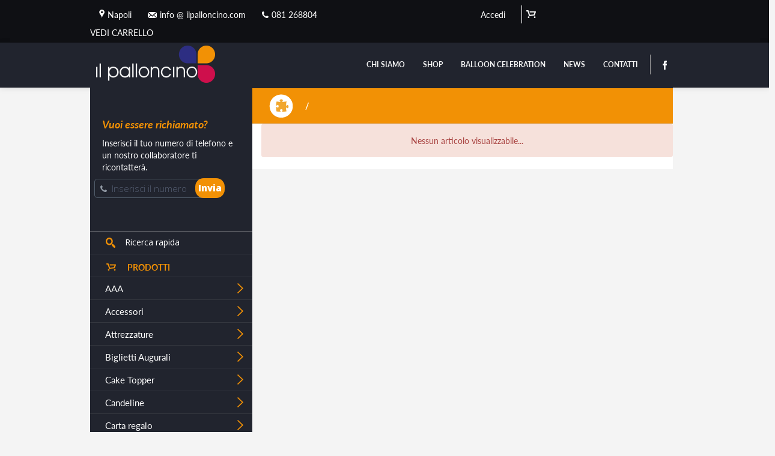

--- FILE ---
content_type: text/html; charset=utf-8
request_url: https://www.ilpalloncino.com/catalogo.php?action=sezione&value=429
body_size: 17734
content:
<!DOCTYPE HTML PUBLIC "-//W3C//DTD HTML 4.01 Transitional//EN" "http://www.w3.org/TR/html4/loose.dtd">
<html>

<head>
        <title>Ricerca di "" - Il Palloncino</title>
        <meta name="viewport" content="width=device-width, initial-scale=1.0">
        <meta name="Keywords" content="">
        <meta name="Description" content="">
        <meta name="LANGUAGE" content="it">
<meta NAME="AUTHOR" CONTENT="Livecode - Outside your box">
<meta NAME="DESCRIPTION" CONTENT="Il Palloncino">
<meta NAME="revisit-after" CONTENT="7 days" /><meta name="ICBM" content="40.850198,14.2671332" /><META NAME="geo.position" CONTENT="40.850198,14.2671332" /><meta name="robots" content="ALL,INDEX,FOLLOW,SNIPPET,ARCHIVE" /><meta http-equiv="Content-Type" content="text/html; charset=utf-8">
<link rel="shortcut icon" href="favicon.ico?a=b">
<meta name="viewport" content="width=device-width, initial-scale=1.0">
<base href="www.ilpalloncino.com" />

<meta property="og:type" content="website" />
<meta name="facebook-domain-verification" content="839oap3kkaec0v0rwhiryhitmiuwv3" />
        <link href="https://fonts.googleapis.com/css?family=Open+Sans:300italic,300,400italic,400,600italic,600,700italic,700,800italic,800" rel="stylesheet" type="text/css">
<link href='https://fonts.googleapis.com/css?family=Lobster' rel='stylesheet' type='text/css'>

<link type="text/css" href="/css/custom-theme/jquery-ui-1.10.2.custom.min.css?v=122" rel="stylesheet" />

<!--css multiselect-->
<link rel="stylesheet" href="/css/jquery.multiselect.css?v=122" type="text/css">
<link rel="stylesheet" href="/css/jquery.multiselect.filter.css?v=122" type="text/css">

<link href="/css/bootstrap.css?v=113" rel="stylesheet">
<link href="/css/style.css?v=3" rel="stylesheet">
<link href="/css/carrello.css?v=122" rel="stylesheet">
<link href="/css/style_editor.css?v=122" rel="stylesheet">
<link href="/css/jquery.bxslider.css?v=1213" rel="stylesheet">
<link href="/css/jquery.fancybox-1.3.4.css?v=122" rel="stylesheet">

<link href="/css/style_matacena.css?v=443" rel="stylesheet">

<link href="/css/responsive.css?v=2628" rel="stylesheet">

<script src="//use.typekit.net/mqe6ydx.js"></script>
<script>try{Typekit.load();}catch(e){}</script>
        
<!--<script src="js/jquery.js"></script>-->

<script type="text/javascript" src="/js/jquery-1.7.1.min.js"></script>
<script type="text/javascript" src="/js/jquery-ui-1.9.1.min.js"></script>

<script type="text/javascript" src="/js/jquery.bxslider.min.js"></script>

<script type="text/javascript" src="/js/FancyBox.js"></script>
<script type="text/javascript" src="/js/jquery.fancybox-1.3.4.pack.js"></script>

<!--multiselect-->
<script type="text/javascript" src="/js/jquery.multiselect.min.js"></script>
<script type="text/javascript" src="/js/jquery.multiselect.filter.min.js"></script>

<script type="text/javascript" src="/js/jquery.scrollTo-min.js"></script>

<script src="/js/jquery.countdown.js"></script>
<script src="/js/bootstrap.js"></script>

<script type="text/javascript" src="/ajaxserver.php?client=all&stub=My_AJAX"></script>
<script src="/js/ajaxfunctions.js?v=12"></script>

<script src="/js/globalfunctions.js"></script>
<script src="/js/functions.js"></script>
<script src="/js/user.js?v=38"></script>
<script src="/js/jquery.elevateZoom.js"></script>

<script src="/js/spedizione.js"></script>

<script>
    function privacy(apri) {
        var stile = "top=300, left=350, width=600, height=350, status=no, menubar=no, toolbar=no, scrollbars=yes, resizable=yes";
        window.open(apri, "", stile);
    }
</script>

<script>
    function fbShare(url, title, descr, image, winWidth, winHeight) {
        var winTop = (screen.height / 2) - (winHeight / 2);
        var winLeft = (screen.width / 2) - (winWidth / 2);
        window.open('http://www.facebook.com/sharer.php?s=100&p[title]=' + title + '&p[summary]=' + descr + '&p[url]=' + url + '&p[images][0]=' + image, 'sharer', 'top=' + winTop + ',left=' + winLeft + ',toolbar=0,status=0,width=' + winWidth + ',height=' + winHeight);
    }
</script>




<!--
Start of Zopim Live Chat Script
<script type="text/javascript">

if (typeof js_no_zopim == 'undefined' || js_no_zopim == null) {
    window.$zopim||(function(d,s){var z=$zopim=function(c){
    z._.push(c)},$=z.s=
    d.createElement(s),e=d.getElementsByTagName(s)[0];z.set=function(o){z.set.
    _.push(o)};z._=[];z.set._=[];$.async=!0;$.setAttribute('charset','utf-8');
    $.src='//cdn.zopim.com/?rwyrBRAZNHDBjJkHL9LbznwY8CBIDhPy';z.t=+new Date;$.
    type='text/javascript';e.parentNode.insertBefore($,e)})(document,'script');
      $zopim(function() {
        $zopim.livechat.setLanguage('it');
      });
}
</script>
End of Zopim Live Chat Script

-->
        <script type="text/javascript" src="/ajaxserver.php?client=all&stub=MY_AJAX"></script>
        <script type='text/javascript'>
var js_conferma_operazione = "Confermi l\'operazione?";
var js_caricamento_in_corso = "Caricamento in corso, attendere...";
var js_errore_in_esecuzione = "Errore nell\'esecuzione dell\'operazione, riprovare.";
</script>
        <script type="text/javascript">HTML_AJAX.onError = function(e) { alert(HTML_AJAX_Util.quickPrint(e)); }</script>
		<script type="text/javascript" src="/ajaxserver.php?client=all&stub=My_AJAX"></script>

        <script>
            $(document).ready(function() {
                $('#menu-icon').on('click', function(){
                    if ($('.responsive-menu').hasClass('open_colonna')){
                        $('.responsive-menu').removeClass('open_colonna');
                    } else {
                        $('.responsive-menu').addClass('open_colonna');
                    }
                });
            });

            $(document).ready(function() {
                $('#menu-icon2').on('click', function(){
                    if ($('.responsive-menu').hasClass('open_colonna')){
                        $('.responsive-menu').removeClass('open_colonna');
                    } else {
                        $('.responsive-menu').addClass('open_colonna');
                    }
                });
            });
        </script>
    </head>
    <body>
    <style>
.loader {
	position: fixed;
	left: 0px;
	top: 0px;
	text-align: center;
	width: 100%;
	height: 100%;
	overflow: hidden;
	background: rgba(0,0,0, 0.8);
	z-index: 9999;
}

.bar {
	height: 200px;
	width: 200px;
	padding: 10px;
	position: fixed;
	margin: auto;
	top: 0;
	right: 0;
	bottom: 0;
	left: 0;
}
</style>

<script>
	$(document).ready(function(){
		$('.load-button').on('click', function() {
		   $('.loader').fadeIn('slow');
		});
	});
</script>

<div class="loader" style="display: none;">
	<div class="bar">
		<svg xmlns="http://www.w3.org/2000/svg" viewBox="0 0 32 32" width="64" height="64" fill="white">
		  <circle cx="16" cy="3" r="2.88601">
			<animate attributeName="r" values="0;3;0;0" dur="1s" repeatCount="indefinite" begin="0" keySplines="0.2 0.2 0.4 0.8;0.2 0.2 0.4 0.8;0.2 0.2 0.4 0.8" calcMode="spline" />
		  </circle>
		  <circle transform="rotate(45 16 16)" cx="16" cy="3" r="2.10587">
			<animate attributeName="r" values="0;3;0;0" dur="1s" repeatCount="indefinite" begin="0.125s" keySplines="0.2 0.2 0.4 0.8;0.2 0.2 0.4 0.8;0.2 0.2 0.4 0.8" calcMode="spline" />
		  </circle>
		  <circle transform="rotate(90 16 16)" cx="16" cy="3" r="0.612412">
			<animate attributeName="r" values="0;3;0;0" dur="1s" repeatCount="indefinite" begin="0.25s" keySplines="0.2 0.2 0.4 0.8;0.2 0.2 0.4 0.8;0.2 0.2 0.4 0.8" calcMode="spline" />
		  </circle>
		  <circle transform="rotate(135 16 16)" cx="16" cy="3" r="0">
			<animate attributeName="r" values="0;3;0;0" dur="1s" repeatCount="indefinite" begin="0.375s" keySplines="0.2 0.2 0.4 0.8;0.2 0.2 0.4 0.8;0.2 0.2 0.4 0.8" calcMode="spline" />
		  </circle>
		  <circle transform="rotate(180 16 16)" cx="16" cy="3" r="0">
			<animate attributeName="r" values="0;3;0;0" dur="1s" repeatCount="indefinite" begin="0.5s" keySplines="0.2 0.2 0.4 0.8;0.2 0.2 0.4 0.8;0.2 0.2 0.4 0.8" calcMode="spline" />
		  </circle>
		  <circle transform="rotate(225 16 16)" cx="16" cy="3" r="0">
			<animate attributeName="r" values="0;3;0;0" dur="1s" repeatCount="indefinite" begin="0.625s" keySplines="0.2 0.2 0.4 0.8;0.2 0.2 0.4 0.8;0.2 0.2 0.4 0.8" calcMode="spline" />
		  </circle>
		  <circle transform="rotate(270 16 16)" cx="16" cy="3" r="0.564712">
			<animate attributeName="r" values="0;3;0;0" dur="1s" repeatCount="indefinite" begin="0.75s" keySplines="0.2 0.2 0.4 0.8;0.2 0.2 0.4 0.8;0.2 0.2 0.4 0.8" calcMode="spline" />
		  </circle>
		  <circle transform="rotate(315 16 16)" cx="16" cy="3" r="1.82011">
			<animate attributeName="r" values="0;3;0;0" dur="1s" repeatCount="indefinite" begin="0.875s" keySplines="0.2 0.2 0.4 0.8;0.2 0.2 0.4 0.8;0.2 0.2 0.4 0.8" calcMode="spline" />
		  </circle>
		  <circle transform="rotate(180 16 16)" cx="16" cy="3" r="0">
			<animate attributeName="r" values="0;3;0;0" dur="1s" repeatCount="indefinite" begin="0.5s" keySplines="0.2 0.2 0.4 0.8;0.2 0.2 0.4 0.8;0.2 0.2 0.4 0.8" calcMode="spline" />
		  </circle>
		</svg>
	</div>
</div>	<script type="text/javascript">
    var $buoop = {vs:{i:9,f:15,o:10.6,s:4,n:9}}
    $buoop.ol = window.onload;
    window.onload=function(){
     try {if ($buoop.ol) $buoop.ol();}catch (e) {}
     var e = document.createElement("script");
     e.setAttribute("type", "text/javascript");
     e.setAttribute("src", "https://browser-update.org/update.js");
     document.body.appendChild(e);
    }
</script>

<!--
<!-- parte superiore

<div class="navbar-top">
    <a href="/cp.php" flexy:if="!authUser()">
        <button type="button" class="btn btn-primary btn-small" style="float:right;"><img src="/immagini/ico_user.png" style="margin-right: 10px;" />Accedi</button>
    </a>
    <a href="/cp.php" flexy:if="authUser()">
        <button type="button" class="btn btn-primary btn-small" style="float:right;"><img src="/immagini/ico_user.png" style="margin-right: 10px;" />Pannello di controllo</button>
    </a>


    <form method="get" action="/catalogo.php" name="cerca_prodotto" id="cerca_prodotto" class="form-search navbar-form pull-right">
      <div class="input-prepend">
      <input name="search" type="text" onfocus="this.value=''" value="Ricerca rapida" class="input_txt campo_cerca" class="search-query">
       <input  class="cerca" type="image" title="Cerca" alt="Cerca nel Catalogo" src="images/spacer.gif">
       <input type="hidden" name="lang" value="{activelocale}">
       <input type="hidden" name="action" value="cerca">
      </div>
    </form>

    {switch_locale()}

    <span id="undercarrello">
        {output(#undercarrello.htm#)}
    </span>

    <span class="carrello">
    </span>
</div>
-->
<div class="navbar-top">
			<ul class="navbar-top-box">
				<ul>
				<li style="padding:0 5px"><a href="http://pico.ly/1N5iSUV" target="_blank"><img src="/immagini/pin.png"></a></li>
				<li><a href="http://pico.ly/1N5iSUV" target="_blank">Napoli</a></li>
				<li style="padding-right:5px"><img src="/immagini/email.png"></li>
				<li><a href="/p/contatti.htm">info @ ilpalloncino.com</a></li>
				<li style="padding-right:5px"><img src="/immagini/telefono.png"></li>
				<li><a href="tel:081268804">081 268804</a></li>
			</ul>
			<ul class="navbar-top-box destra">
				<li class="border-menu-sinistra" style="border-right: 1px solid;"><a href="/cp.php">Accedi</a></li>												<li id="padding-li-img"><a href="eshop.php"><img src="/immagini/carrello-bianco.png"></a></li>
				<li><a href="eshop.php">VEDI CARRELLO</a></li>
				<!--<li id="conteggio-carrello">0</li>-->
			</ul>
</div>

<!-- parte superiore -->

<div class="navbar navbar-inverse navbar-static-top">
      <div class="navbar-inner">
        <div class="container">
            <button type="button" class="btn btn-navbar" data-toggle="collapse" data-target=".nav-collapse">
                <span class="icon-bar"></span>
                <span class="icon-bar"></span>
                <span class="icon-bar"></span>
             </button>
          <a class="brand" href="/index.php">
            <img src="/immagini/logo.png" />
          </a>
          <div class="nav-collapse collapse">
            <ul class="nav pull-right">
              <li><a href="/p/chi-siamo.htm">CHI SIAMO</a></li>
              <!-- li><a href="/p/corsi.htm">CORSI</a></li -->
              <li><a href="/catalogo.php">SHOP</a></li>
              <li><a href="/p/balloon-celebration.htm">BALLOON CELEBRATION</a></li>
			  <li><a href="/news.php?action=all&type=1">NEWS</a></li>
              <li><a href="/p/contatti.htm" style="border-right: 1px solid #9a9a9a;">CONTATTI</a></li>
			  <li style="padding-left:10px"><a href="https://www.facebook.com/Balloon-Celebration-Napoli-303209923162413/"><img src="/immagini/logo-facebook.png"></a></li>
            </ul>
          </div>
    </div>
</div>
<div class="nascondi-numero-top mostra-numero-top">
<link href="https://fonts.googleapis.com/css?family=Open+Sans:300italic,300,400italic,400,600italic,600,700italic,700,800italic,800" rel="stylesheet" type="text/css">
<link href='https://fonts.googleapis.com/css?family=Lobster' rel='stylesheet' type='text/css'>

<link type="text/css" href="/css/custom-theme/jquery-ui-1.10.2.custom.min.css?v=122" rel="stylesheet" />

<!--css multiselect-->
<link rel="stylesheet" href="/css/jquery.multiselect.css?v=122" type="text/css">
<link rel="stylesheet" href="/css/jquery.multiselect.filter.css?v=122" type="text/css">

<link href="/css/bootstrap.css?v=113" rel="stylesheet">
<link href="/css/style.css?v=3" rel="stylesheet">
<link href="/css/carrello.css?v=122" rel="stylesheet">
<link href="/css/style_editor.css?v=122" rel="stylesheet">
<link href="/css/jquery.bxslider.css?v=1213" rel="stylesheet">
<link href="/css/jquery.fancybox-1.3.4.css?v=122" rel="stylesheet">

<link href="/css/style_matacena.css?v=443" rel="stylesheet">

<link href="/css/responsive.css?v=2628" rel="stylesheet">

<script src="//use.typekit.net/mqe6ydx.js"></script>
<script>try{Typekit.load();}catch(e){}</script>



<div class="box-isc-numero-top contatti-sms">
    <h1>Vuoi essere richiamato?</h1>
    <p>Inserisci il tuo numero di telefono e un nostro collaboratore ti ricontatterà.</p>
    <div class="box-telefono-top" id="eliminare">
            <form action="/sms.php" onSubmit="jQuery('#richiedicontatto').click(); return false;">
            <input type="tel" name="numero" placeholder="Inserisci il numero" required>            <input type="button" id="richiedicontatto" class="btn-telefono-top" value="Invia">
        </form>
    </div>
</div>

</div>
<!--
<div style="margin-top: 0;margin-bottom: 0;padding-top: 0; padding-bottom: 0;" class="container">
    <div class="socialtop">
        <p style="margin-right:15px;"><img src="/immagini/ico_tel.png" alt="Tel" style=" vertical-align: -3px; margin-right: 2px; "> 081 754 90 86</p>
        <p>SEGUICI SU</p>
        <a href="http://www.facebook.com/pages/Matacena-Web/398112260200217" target="_blank"><img src="/immagini/fbt.png"></a>
        <a href="http://www.pinterest.com/matacenaweb/" target="_blank"><img src="/immagini/pint.png"></a>
        <a href="https://twitter.com/matacenagiochi" target="_blank"><img src="/immagini/twt.png"></a>
        <a href="https://www.youtube.com/channel/UCOgQImnmIfGK70UC0LyZi8A" target="_blank"><img src="/immagini/yt.png"></a>
        <a href="https://www.flickr.com/photos/matacenagiochi/" target="_blank"><img src="/immagini/flt.png"></a>
        <a href="https://plus.google.com/100248193101101091053/posts" target="_blank"><img src="/immagini/g+t.png"></a>
        <a href="http://blog.matacenagiochi.com/" target="_blank"><img src="/immagini/bt.png"></a>
    </div>
</div>
-->
		<div class="container modifiche">
						<div class="cnt-sinistra">
						<div id="nascondi-numero">
		  <script type="text/javascript">
    jQuery(document).ready(function() {
        jQuery('#richiedicontatto').on('click', function() {
            mydiv = jQuery('.box-telefono');
            numero = mydiv.find('input[type="tel"]').val();
            if (!jQuery.isNumeric(numero)) {
                alert('Inserire solo numeri, grazie!');
            } else {
                jQuery.post(
                    '/sms.php',
                    { 'numero': numero},
                    function(data, textStatus, jqXHR) {
                        if (data == 'OK') {
                            
                            jQuery(".sostituisci").html("Sarai ricontattato a breve da un nostro operatore");
                            jQuery('#eliminare2').remove();
                        } else {
                            alert('Si è verificato un errore, si prega di riprovare più tardi.');
                        }
                    }
                );
            }
            return false;
        });
    });
</script>


<div class="box-isc-numero contatti-sms">
    <h1>Vuoi essere richiamato?</h1>
    <p class="sostituisci">Inserisci il tuo numero di telefono e un nostro collaboratore ti ricontatterà.</p>
    <div class="box-telefono" id="eliminare2">
            <form action="/sms.php" onSubmit="jQuery('#richiedicontatto').click(); return false;">
            <input type="tel" name="numero" placeholder="Inserisci il numero" required>            <input type="button" id="richiedicontatto" class="btn-telefono" value="Invia" onClick="jQuery('#richiedicontatto').click(); return false;">
        </form>
    </div>
</div>

		  </div>
		  <span id="nascondi-menu">
          <div class="colonna_sinistra box-shadow-nuovo" style="margin-right: 5px;">
	<div class="span3">
<div class="box-ricerca">
	<form method="get" action="/catalogo.php" name="cerca_prodotto" id="cerca_prodotto" class="form-search navbar-form pull-right">      <div class="input-prepend">
      <input name="search" type="text" onfocus="this.value=''" value="Ricerca rapida" class="search-query">       <input class="cerca" type="image" title="Cerca" alt="Cerca nel Catalogo" src="/images/spacer.gif">
       <input type="hidden" name="lang" value="it">       <input type="hidden" name="action" value="cerca">      </div>
    </form>
</div>
	   <div class="box-testo-sx">
		<img src="/immagini/ico_cart_sx.png" alt="Ico Cart">
		<h2>PRODOTTI</h2>
	  </div>

	  <span id="menu-sopra">
		<div style="position: relative;">

		  <div id="upmenu-623">
		   <div class="leftbar_category" id="menu623">
			 <div align="left"><p>AAA</p></div>
			</div>
		  </div>

		  <div class="leftbar_submenu_1" id="sub623" style="display: none;">
			<div>

			  <div style="padding-top:3px;" align="left" class="leftbar_cell">
				  <p>
					<a href="/catalogo.php?action=sezione&value=624" class="leftbar_link">> BBB</a>
				  </p>
			  </div>
			  
			</div>		  </div>

		</div>	  </span><span id="menu-sopra">
		<div style="position: relative;">

		  <div id="upmenu-170">
		   <div class="leftbar_category" id="menu170">
			 <div align="left"><p>Accessori</p></div>
			</div>
		  </div>

		  <div class="leftbar_submenu_1" id="sub170" style="display: none;">
			<div>

			  <div style="padding-top:3px;" align="left" class="leftbar_cell">
				  <p>
					<a href="/catalogo.php?action=sezione&value=241" class="leftbar_link">> Balloon Art</a>
				  </p>
			  </div>
			  
			</div><div>

			  <div style="padding-top:3px;" align="left" class="leftbar_cell">
				  <p>
					<a href="/catalogo.php?action=sezione&value=172" class="leftbar_link">> Cesti</a>
				  </p>
			  </div>
			  
			</div><div>

			  <div style="padding-top:3px;" align="left" class="leftbar_cell">
				  <p>
					<a href="/catalogo.php?action=sezione&value=282" class="leftbar_link">> Colla</a>
				  </p>
			  </div>
			  
			</div><div>

			  <div style="padding-top:3px;" align="left" class="leftbar_cell">
				  <p>
					<a href="/catalogo.php?action=sezione&value=292" class="leftbar_link">> Confetti e Piume</a>
				  </p>
			  </div>
			  
			</div><div>

			  <div style="padding-top:3px;" align="left" class="leftbar_cell">
				  <p>
					<a href="/catalogo.php?action=sezione&value=234" class="leftbar_link">> Cotillon</a>
				  </p>
			  </div>
			  
			</div><div>

			  <div style="padding-top:3px;" align="left" class="leftbar_cell">
				  <p>
					<a href="/catalogo.php?action=sezione&value=413" class="leftbar_link">> Decorazioni per palloncini</a>
				  </p>
			  </div>
			  
			</div><div>

			  <div style="padding-top:3px;" align="left" class="leftbar_cell">
				  <p>
					<a href="/catalogo.php?action=sezione&value=173" class="leftbar_link">> Fantasy Flower</a>
				  </p>
			  </div>
			  
			</div><div>

			  <div style="padding-top:3px;" align="left" class="leftbar_cell">
				  <p>
					<a href="/catalogo.php?action=sezione&value=583" class="leftbar_link">> Fascia</a>
				  </p>
			  </div>
			  
			</div><div>

			  <div style="padding-top:3px;" align="left" class="leftbar_cell">
				  <p>
					<a href="/catalogo.php?action=sezione&value=246" class="leftbar_link">> Flute</a>
				  </p>
			  </div>
			  
			</div><div>

			  <div style="padding-top:3px;" align="left" class="leftbar_cell">
				  <p>
					<a href="/catalogo.php?action=sezione&value=262" class="leftbar_link">> Glitter</a>
				  </p>
			  </div>
			  
			</div><div>

			  <div style="padding-top:3px;" align="left" class="leftbar_cell">
				  <p>
					<a href="/catalogo.php?action=sezione&value=335" class="leftbar_link">> Kit Foto</a>
				  </p>
			  </div>
			  
			</div><div>

			  <div style="padding-top:3px;" align="left" class="leftbar_cell">
				  <p>
					<a href="/catalogo.php?action=sezione&value=281" class="leftbar_link">> Lanterne</a>
				  </p>
			  </div>
			  
			</div><div>

			  <div style="padding-top:3px;" align="left" class="leftbar_cell">
				  <p>
					<a href="/catalogo.php?action=sezione&value=473" class="leftbar_link">> Led</a>
				  </p>
			  </div>
			  
			</div><div>

			  <div style="padding-top:3px;" align="left" class="leftbar_cell">
				  <p>
					<a href="/catalogo.php?action=sezione&value=240" class="leftbar_link">> Lettere E Numeri Adesivi</a>
				  </p>
			  </div>
			  
			</div><div>

			  <div style="padding-top:3px;" align="left" class="leftbar_cell">
				  <p>
					<a href="/catalogo.php?action=sezione&value=614" class="leftbar_link">> Lucidanti</a>
				  </p>
			  </div>
			  
			</div><div>

			  <div style="padding-top:3px;" align="left" class="leftbar_cell">
				  <p>
					<a href="/catalogo.php?action=sezione&value=250" class="leftbar_link">> Margherite Tnt</a>
				  </p>
			  </div>
			  
			</div><div>

			  <div style="padding-top:3px;" align="left" class="leftbar_cell">
				  <p>
					<a href="/catalogo.php?action=sezione&value=541" class="leftbar_link">> Pannelli Luccicanti</a>
				  </p>
			  </div>
			  
			</div><div>

			  <div style="padding-top:3px;" align="left" class="leftbar_cell">
				  <p>
					<a href="/catalogo.php?action=sezione&value=198" class="leftbar_link">> Pesetti</a>
				  </p>
			  </div>
			  
			</div><div>

			  <div style="padding-top:3px;" align="left" class="leftbar_cell">
				  <p>
					<a href="/catalogo.php?action=sezione&value=375" class="leftbar_link">> Petali</a>
				  </p>
			  </div>
			  
			</div><div>

			  <div style="padding-top:3px;" align="left" class="leftbar_cell">
				  <p>
					<a href="/catalogo.php?action=sezione&value=439" class="leftbar_link">> Petali</a>
				  </p>
			  </div>
			  
			</div><div>

			  <div style="padding-top:3px;" align="left" class="leftbar_cell">
				  <p>
					<a href="/catalogo.php?action=sezione&value=235" class="leftbar_link">> Pick</a>
				  </p>
			  </div>
			  
			</div><div>

			  <div style="padding-top:3px;" align="left" class="leftbar_cell">
				  <p>
					<a href="/catalogo.php?action=sezione&value=542" class="leftbar_link">> Polvere di Coriandoli</a>
				  </p>
			  </div>
			  
			</div><div>

			  <div style="padding-top:3px;" align="left" class="leftbar_cell">
				  <p>
					<a href="/catalogo.php?action=sezione&value=336" class="leftbar_link">> Sacchetti</a>
				  </p>
			  </div>
			  
			</div><div>

			  <div style="padding-top:3px;" align="left" class="leftbar_cell">
				  <p>
					<a href="/catalogo.php?action=sezione&value=373" class="leftbar_link">> Scritte adesive</a>
				  </p>
			  </div>
			  
			</div><div>

			  <div style="padding-top:3px;" align="left" class="leftbar_cell">
				  <p>
					<a href="/catalogo.php?action=sezione&value=334" class="leftbar_link">> Statuette</a>
				  </p>
			  </div>
			  
			</div><div>

			  <div style="padding-top:3px;" align="left" class="leftbar_cell">
				  <p>
					<a href="/catalogo.php?action=sezione&value=502" class="leftbar_link">> Toppers</a>
				  </p>
			  </div>
			  
			</div>		  </div>

		</div>	  </span><span id="menu-sopra">
		<div style="position: relative;">

		  <div id="upmenu-239">
		   <div class="leftbar_category" id="menu239">
			 <div align="left"><p>Attrezzature</p></div>
			</div>
		  </div>

		  <div class="leftbar_submenu_1" id="sub239" style="display: none;">
			<div>

			  <div style="padding-top:3px;" align="left" class="leftbar_cell">
				  <p>
					<a href="/catalogo.php?action=sezione&value=570" class="leftbar_link">> Archi</a>
				  </p>
			  </div>
			  
			</div><div>

			  <div style="padding-top:3px;" align="left" class="leftbar_cell">
				  <p>
					<a href="/catalogo.php?action=sezione&value=247" class="leftbar_link">> Compressori</a>
				  </p>
			  </div>
			  
			</div><div>

			  <div style="padding-top:3px;" align="left" class="leftbar_cell">
				  <p>
					<a href="/catalogo.php?action=sezione&value=284" class="leftbar_link">> Confezionamento</a>
				  </p>
			  </div>
			  
			</div><div>

			  <div style="padding-top:3px;" align="left" class="leftbar_cell">
				  <p>
					<a href="/catalogo.php?action=sezione&value=249" class="leftbar_link">> Erogatori</a>
				  </p>
			  </div>
			  
			</div><div>

			  <div style="padding-top:3px;" align="left" class="leftbar_cell">
				  <p>
					<a href="/catalogo.php?action=sezione&value=248" class="leftbar_link">> Pompette</a>
				  </p>
			  </div>
			  
			</div>		  </div>

		</div>	  </span><span id="menu-sopra">
		<div style="position: relative;">

		  <div id="upmenu-301">
		   <div class="leftbar_category" id="menu301">
			 <div align="left"><p>Biglietti Augurali</p></div>
			</div>
		  </div>

		  <div class="leftbar_submenu_1" id="sub301" style="display: none;">
			<div>

			  <div style="padding-top:3px;" align="left" class="leftbar_cell">
				  <p>
					<a href="/catalogo.php?action=sezione&value=303" class="leftbar_link">> 18 Anni</a>
				  </p>
			  </div>
			  
			</div><div>

			  <div style="padding-top:3px;" align="left" class="leftbar_cell">
				  <p>
					<a href="/catalogo.php?action=sezione&value=339" class="leftbar_link">> Altri Anni</a>
				  </p>
			  </div>
			  
			</div><div>

			  <div style="padding-top:3px;" align="left" class="leftbar_cell">
				  <p>
					<a href="/catalogo.php?action=sezione&value=494" class="leftbar_link">> Amore</a>
				  </p>
			  </div>
			  
			</div><div>

			  <div style="padding-top:3px;" align="left" class="leftbar_cell">
				  <p>
					<a href="/catalogo.php?action=sezione&value=302" class="leftbar_link">> Anniversari</a>
				  </p>
			  </div>
			  
			</div><div>

			  <div style="padding-top:3px;" align="left" class="leftbar_cell">
				  <p>
					<a href="/catalogo.php?action=sezione&value=306" class="leftbar_link">> Auguri</a>
				  </p>
			  </div>
			  
			</div><div>

			  <div style="padding-top:3px;" align="left" class="leftbar_cell">
				  <p>
					<a href="/catalogo.php?action=sezione&value=307" class="leftbar_link">> Battesimo</a>
				  </p>
			  </div>
			  
			</div><div>

			  <div style="padding-top:3px;" align="left" class="leftbar_cell">
				  <p>
					<a href="/catalogo.php?action=sezione&value=309" class="leftbar_link">> Compleanno</a>
				  </p>
			  </div>
			  
			</div><div>

			  <div style="padding-top:3px;" align="left" class="leftbar_cell">
				  <p>
					<a href="/catalogo.php?action=sezione&value=327" class="leftbar_link">> Comunioni</a>
				  </p>
			  </div>
			  
			</div><div>

			  <div style="padding-top:3px;" align="left" class="leftbar_cell">
				  <p>
					<a href="/catalogo.php?action=sezione&value=328" class="leftbar_link">> Cresima</a>
				  </p>
			  </div>
			  
			</div><div>

			  <div style="padding-top:3px;" align="left" class="leftbar_cell">
				  <p>
					<a href="/catalogo.php?action=sezione&value=305" class="leftbar_link">> Laurea</a>
				  </p>
			  </div>
			  
			</div><div>

			  <div style="padding-top:3px;" align="left" class="leftbar_cell">
				  <p>
					<a href="/catalogo.php?action=sezione&value=495" class="leftbar_link">> Maestra Maestro</a>
				  </p>
			  </div>
			  
			</div><div>

			  <div style="padding-top:3px;" align="left" class="leftbar_cell">
				  <p>
					<a href="/catalogo.php?action=sezione&value=557" class="leftbar_link">> Mamma</a>
				  </p>
			  </div>
			  
			</div><div>

			  <div style="padding-top:3px;" align="left" class="leftbar_cell">
				  <p>
					<a href="/catalogo.php?action=sezione&value=310" class="leftbar_link">> Matrimonio</a>
				  </p>
			  </div>
			  
			</div><div>

			  <div style="padding-top:3px;" align="left" class="leftbar_cell">
				  <p>
					<a href="/catalogo.php?action=sezione&value=338" class="leftbar_link">> Nascita</a>
				  </p>
			  </div>
			  
			</div><div>

			  <div style="padding-top:3px;" align="left" class="leftbar_cell">
				  <p>
					<a href="/catalogo.php?action=sezione&value=355" class="leftbar_link">> Natale</a>
				  </p>
			  </div>
			  
			</div><div>

			  <div style="padding-top:3px;" align="left" class="leftbar_cell">
				  <p>
					<a href="/catalogo.php?action=sezione&value=558" class="leftbar_link">> Nonni</a>
				  </p>
			  </div>
			  
			</div><div>

			  <div style="padding-top:3px;" align="left" class="leftbar_cell">
				  <p>
					<a href="/catalogo.php?action=sezione&value=304" class="leftbar_link">> Onomastico</a>
				  </p>
			  </div>
			  
			</div><div>

			  <div style="padding-top:3px;" align="left" class="leftbar_cell">
				  <p>
					<a href="/catalogo.php?action=sezione&value=496" class="leftbar_link">> Papà Mamma</a>
				  </p>
			  </div>
			  
			</div><div>

			  <div style="padding-top:3px;" align="left" class="leftbar_cell">
				  <p>
					<a href="/catalogo.php?action=sezione&value=411" class="leftbar_link">> Pensione</a>
				  </p>
			  </div>
			  
			</div><div>

			  <div style="padding-top:3px;" align="left" class="leftbar_cell">
				  <p>
					<a href="/catalogo.php?action=sezione&value=308" class="leftbar_link">> Primo Compleanno</a>
				  </p>
			  </div>
			  
			</div><div>

			  <div style="padding-top:3px;" align="left" class="leftbar_cell">
				  <p>
					<a href="/catalogo.php?action=sezione&value=329" class="leftbar_link">> Promessa</a>
				  </p>
			  </div>
			  
			</div>		  </div>

		</div>	  </span><span id="menu-sopra">
		<div style="position: relative;">

		  <div id="upmenu-566">
		   <div class="leftbar_category" id="menu566">
			 <div align="left"><p>Cake Topper</p></div>
			</div>
		  </div>

		  <div class="leftbar_submenu_1" id="sub566" style="display: none;">
			<div>

			  <div style="padding-top:3px;" align="left" class="leftbar_cell">
				  <p>
					<a href="/catalogo.php?action=sezione&value=567" class="leftbar_link">> cake Topper</a>
				  </p>
			  </div>
			  
			</div>		  </div>

		</div>	  </span><span id="menu-sopra">
		<div style="position: relative;">

		  <div id="upmenu-144">
		   <div class="leftbar_category" id="menu144">
			 <div align="left"><p>Candeline</p></div>
			</div>
		  </div>

		  <div class="leftbar_submenu_1" id="sub144" style="display: none;">
			<div>

			  <div style="padding-top:3px;" align="left" class="leftbar_cell">
				  <p>
					<a href="/catalogo.php?action=sezione&value=145" class="leftbar_link">> Altri Anni</a>
				  </p>
			  </div>
			  
			</div><div>

			  <div style="padding-top:3px;" align="left" class="leftbar_cell">
				  <p>
					<a href="/catalogo.php?action=sezione&value=594" class="leftbar_link">> Balloon Argento metal</a>
				  </p>
			  </div>
			  
			</div><div>

			  <div style="padding-top:3px;" align="left" class="leftbar_cell">
				  <p>
					<a href="/catalogo.php?action=sezione&value=592" class="leftbar_link">> Balloon Celeste Perla</a>
				  </p>
			  </div>
			  
			</div><div>

			  <div style="padding-top:3px;" align="left" class="leftbar_cell">
				  <p>
					<a href="/catalogo.php?action=sezione&value=593" class="leftbar_link">> Balloon Oro metal</a>
				  </p>
			  </div>
			  
			</div><div>

			  <div style="padding-top:3px;" align="left" class="leftbar_cell">
				  <p>
					<a href="/catalogo.php?action=sezione&value=591" class="leftbar_link">> Balloon Rosa Perla</a>
				  </p>
			  </div>
			  
			</div><div>

			  <div style="padding-top:3px;" align="left" class="leftbar_cell">
				  <p>
					<a href="/catalogo.php?action=sezione&value=595" class="leftbar_link">> Balloon Rose Gold metal</a>
				  </p>
			  </div>
			  
			</div><div>

			  <div style="padding-top:3px;" align="left" class="leftbar_cell">
				  <p>
					<a href="/catalogo.php?action=sezione&value=252" class="leftbar_link">> Bordo Bianco</a>
				  </p>
			  </div>
			  
			</div><div>

			  <div style="padding-top:3px;" align="left" class="leftbar_cell">
				  <p>
					<a href="/catalogo.php?action=sezione&value=322" class="leftbar_link">> Compleanno</a>
				  </p>
			  </div>
			  
			</div><div>

			  <div style="padding-top:3px;" align="left" class="leftbar_cell">
				  <p>
					<a href="/catalogo.php?action=sezione&value=574" class="leftbar_link">> Diamant</a>
				  </p>
			  </div>
			  
			</div><div>

			  <div style="padding-top:3px;" align="left" class="leftbar_cell">
				  <p>
					<a href="/catalogo.php?action=sezione&value=152" class="leftbar_link">> Fili Luce</a>
				  </p>
			  </div>
			  
			</div><div>

			  <div style="padding-top:3px;" align="left" class="leftbar_cell">
				  <p>
					<a href="/catalogo.php?action=sezione&value=162" class="leftbar_link">> Flambe'</a>
				  </p>
			  </div>
			  
			</div><div>

			  <div style="padding-top:3px;" align="left" class="leftbar_cell">
				  <p>
					<a href="/catalogo.php?action=sezione&value=146" class="leftbar_link">> Generiche</a>
				  </p>
			  </div>
			  
			</div><div>

			  <div style="padding-top:3px;" align="left" class="leftbar_cell">
				  <p>
					<a href="/catalogo.php?action=sezione&value=163" class="leftbar_link">> Matite</a>
				  </p>
			  </div>
			  
			</div><div>

			  <div style="padding-top:3px;" align="left" class="leftbar_cell">
				  <p>
					<a href="/catalogo.php?action=sezione&value=158" class="leftbar_link">> Numeri E Stelle</a>
				  </p>
			  </div>
			  
			</div><div>

			  <div style="padding-top:3px;" align="left" class="leftbar_cell">
				  <p>
					<a href="/catalogo.php?action=sezione&value=149" class="leftbar_link">> Numeri Glitterati</a>
				  </p>
			  </div>
			  
			</div><div>

			  <div style="padding-top:3px;" align="left" class="leftbar_cell">
				  <p>
					<a href="/catalogo.php?action=sezione&value=155" class="leftbar_link">> Numeri Grandi</a>
				  </p>
			  </div>
			  
			</div><div>

			  <div style="padding-top:3px;" align="left" class="leftbar_cell">
				  <p>
					<a href="/catalogo.php?action=sezione&value=486" class="leftbar_link">> Numeri luminosi</a>
				  </p>
			  </div>
			  
			</div><div>

			  <div style="padding-top:3px;" align="left" class="leftbar_cell">
				  <p>
					<a href="/catalogo.php?action=sezione&value=154" class="leftbar_link">> Numeri Piccoli</a>
				  </p>
			  </div>
			  
			</div><div>

			  <div style="padding-top:3px;" align="left" class="leftbar_cell">
				  <p>
					<a href="/catalogo.php?action=sezione&value=517" class="leftbar_link">> Numeri Plump 10cm</a>
				  </p>
			  </div>
			  
			</div><div>

			  <div style="padding-top:3px;" align="left" class="leftbar_cell">
				  <p>
					<a href="/catalogo.php?action=sezione&value=156" class="leftbar_link">> Numeri Poise</a>
				  </p>
			  </div>
			  
			</div><div>

			  <div style="padding-top:3px;" align="left" class="leftbar_cell">
				  <p>
					<a href="/catalogo.php?action=sezione&value=324" class="leftbar_link">> personaggi</a>
				  </p>
			  </div>
			  
			</div><div>

			  <div style="padding-top:3px;" align="left" class="leftbar_cell">
				  <p>
					<a href="/catalogo.php?action=sezione&value=199" class="leftbar_link">> Primo Compleanno</a>
				  </p>
			  </div>
			  
			</div><div>

			  <div style="padding-top:3px;" align="left" class="leftbar_cell">
				  <p>
					<a href="/catalogo.php?action=sezione&value=555" class="leftbar_link">> Rose Gold Ombre</a>
				  </p>
			  </div>
			  
			</div><div>

			  <div style="padding-top:3px;" align="left" class="leftbar_cell">
				  <p>
					<a href="/catalogo.php?action=sezione&value=333" class="leftbar_link">> Scintillose</a>
				  </p>
			  </div>
			  
			</div><div>

			  <div style="padding-top:3px;" align="left" class="leftbar_cell">
				  <p>
					<a href="/catalogo.php?action=sezione&value=159" class="leftbar_link">> Spiralate</a>
				  </p>
			  </div>
			  
			</div><div>

			  <div style="padding-top:3px;" align="left" class="leftbar_cell">
				  <p>
					<a href="/catalogo.php?action=sezione&value=161" class="leftbar_link">> Sport</a>
				  </p>
			  </div>
			  
			</div><div>

			  <div style="padding-top:3px;" align="left" class="leftbar_cell">
				  <p>
					<a href="/catalogo.php?action=sezione&value=160" class="leftbar_link">> Stelo</a>
				  </p>
			  </div>
			  
			</div>		  </div>

		</div>	  </span><span id="menu-sopra">
		<div style="position: relative;">

		  <div id="upmenu-357">
		   <div class="leftbar_category" id="menu357">
			 <div align="left"><p>Carta regalo</p></div>
			</div>
		  </div>

		  <div class="leftbar_submenu_1" id="sub357" style="display: none;">
			<div>

			  <div style="padding-top:3px;" align="left" class="leftbar_cell">
				  <p>
					<a href="/catalogo.php?action=sezione&value=358" class="leftbar_link">> Natale</a>
				  </p>
			  </div>
			  
			</div>		  </div>

		</div>	  </span><span id="menu-sopra">
		<div style="position: relative;">

		  <div id="upmenu-437">
		   <div class="leftbar_category" id="menu437">
			 <div align="left"><p>Centrotavola</p></div>
			</div>
		  </div>

		  <div class="leftbar_submenu_1" id="sub437" style="display: none;">
			<div>

			  <div style="padding-top:3px;" align="left" class="leftbar_cell">
				  <p>
					<a href="/catalogo.php?action=sezione&value=438" class="leftbar_link">> Centrotavola</a>
				  </p>
			  </div>
			  
			</div>		  </div>

		</div>	  </span><span id="menu-sopra">
		<div style="position: relative;">

		  <div id="upmenu-378">
		   <div class="leftbar_category" id="menu378">
			 <div align="left"><p>Confettate</p></div>
			</div>
		  </div>

		  <div class="leftbar_submenu_1" id="sub378" style="display: none;">
			<div>

			  <div style="padding-top:3px;" align="left" class="leftbar_cell">
				  <p>
					<a href="/catalogo.php?action=sezione&value=382" class="leftbar_link">> Alzatine</a>
				  </p>
			  </div>
			  
			</div><div>

			  <div style="padding-top:3px;" align="left" class="leftbar_cell">
				  <p>
					<a href="/catalogo.php?action=sezione&value=384" class="leftbar_link">> Box</a>
				  </p>
			  </div>
			  
			</div><div>

			  <div style="padding-top:3px;" align="left" class="leftbar_cell">
				  <p>
					<a href="/catalogo.php?action=sezione&value=379" class="leftbar_link">> Coppette</a>
				  </p>
			  </div>
			  
			</div><div>

			  <div style="padding-top:3px;" align="left" class="leftbar_cell">
				  <p>
					<a href="/catalogo.php?action=sezione&value=380" class="leftbar_link">> Cucchiai</a>
				  </p>
			  </div>
			  
			</div><div>

			  <div style="padding-top:3px;" align="left" class="leftbar_cell">
				  <p>
					<a href="/catalogo.php?action=sezione&value=383" class="leftbar_link">> Sacchetti</a>
				  </p>
			  </div>
			  
			</div>		  </div>

		</div>	  </span><span id="menu-sopra">
		<div style="position: relative;">

		  <div id="upmenu-204">
		   <div class="leftbar_category" id="menu204">
			 <div align="left"><p>Coordinati Decorati</p></div>
			</div>
		  </div>

		  <div class="leftbar_submenu_1" id="sub204" style="display: none;">
			<div>

			  <div style="padding-top:3px;" align="left" class="leftbar_cell">
				  <p>
					<a href="/catalogo.php?action=sezione&value=523" class="leftbar_link">> 44 Gatti</a>
				  </p>
			  </div>
			  
			</div><div>

			  <div style="padding-top:3px;" align="left" class="leftbar_cell">
				  <p>
					<a href="/catalogo.php?action=sezione&value=299" class="leftbar_link">> Amore Passion</a>
				  </p>
			  </div>
			  
			</div><div>

			  <div style="padding-top:3px;" align="left" class="leftbar_cell">
				  <p>
					<a href="/catalogo.php?action=sezione&value=238" class="leftbar_link">> Avengers</a>
				  </p>
			  </div>
			  
			</div><div>

			  <div style="padding-top:3px;" align="left" class="leftbar_cell">
				  <p>
					<a href="/catalogo.php?action=sezione&value=522" class="leftbar_link">> Baby Shark</a>
				  </p>
			  </div>
			  
			</div><div>

			  <div style="padding-top:3px;" align="left" class="leftbar_cell">
				  <p>
					<a href="/catalogo.php?action=sezione&value=485" class="leftbar_link">> Ballerina</a>
				  </p>
			  </div>
			  
			</div><div>

			  <div style="padding-top:3px;" align="left" class="leftbar_cell">
				  <p>
					<a href="/catalogo.php?action=sezione&value=323" class="leftbar_link">> Barbie </a>
				  </p>
			  </div>
			  
			</div><div>

			  <div style="padding-top:3px;" align="left" class="leftbar_cell">
				  <p>
					<a href="/catalogo.php?action=sezione&value=377" class="leftbar_link">> Batman</a>
				  </p>
			  </div>
			  
			</div><div>

			  <div style="padding-top:3px;" align="left" class="leftbar_cell">
				  <p>
					<a href="/catalogo.php?action=sezione&value=259" class="leftbar_link">> Battesimo</a>
				  </p>
			  </div>
			  
			</div><div>

			  <div style="padding-top:3px;" align="left" class="leftbar_cell">
				  <p>
					<a href="/catalogo.php?action=sezione&value=420" class="leftbar_link">> Bella e la bestia</a>
				  </p>
			  </div>
			  
			</div><div>

			  <div style="padding-top:3px;" align="left" class="leftbar_cell">
				  <p>
					<a href="/catalogo.php?action=sezione&value=508" class="leftbar_link">> Bing</a>
				  </p>
			  </div>
			  
			</div><div>

			  <div style="padding-top:3px;" align="left" class="leftbar_cell">
				  <p>
					<a href="/catalogo.php?action=sezione&value=370" class="leftbar_link">> Blaze</a>
				  </p>
			  </div>
			  
			</div><div>

			  <div style="padding-top:3px;" align="left" class="leftbar_cell">
				  <p>
					<a href="/catalogo.php?action=sezione&value=518" class="leftbar_link">> Boy &amp; Girl</a>
				  </p>
			  </div>
			  
			</div><div>

			  <div style="padding-top:3px;" align="left" class="leftbar_cell">
				  <p>
					<a href="/catalogo.php?action=sezione&value=226" class="leftbar_link">> Calcio</a>
				  </p>
			  </div>
			  
			</div><div>

			  <div style="padding-top:3px;" align="left" class="leftbar_cell">
				  <p>
					<a href="/catalogo.php?action=sezione&value=277" class="leftbar_link">> Cars</a>
				  </p>
			  </div>
			  
			</div><div>

			  <div style="padding-top:3px;" align="left" class="leftbar_cell">
				  <p>
					<a href="/catalogo.php?action=sezione&value=476" class="leftbar_link">> Celebrity Oro Metal</a>
				  </p>
			  </div>
			  
			</div><div>

			  <div style="padding-top:3px;" align="left" class="leftbar_cell">
				  <p>
					<a href="/catalogo.php?action=sezione&value=256" class="leftbar_link">> Compleanni</a>
				  </p>
			  </div>
			  
			</div><div>

			  <div style="padding-top:3px;" align="left" class="leftbar_cell">
				  <p>
					<a href="/catalogo.php?action=sezione&value=519" class="leftbar_link">> Compleanno Chic</a>
				  </p>
			  </div>
			  
			</div><div>

			  <div style="padding-top:3px;" align="left" class="leftbar_cell">
				  <p>
					<a href="/catalogo.php?action=sezione&value=552" class="leftbar_link">> Compleanno Ombrè</a>
				  </p>
			  </div>
			  
			</div><div>

			  <div style="padding-top:3px;" align="left" class="leftbar_cell">
				  <p>
					<a href="/catalogo.php?action=sezione&value=528" class="leftbar_link">> Compleanno Soft Rainbow</a>
				  </p>
			  </div>
			  
			</div><div>

			  <div style="padding-top:3px;" align="left" class="leftbar_cell">
				  <p>
					<a href="/catalogo.php?action=sezione&value=258" class="leftbar_link">> Comunioni Cresime</a>
				  </p>
			  </div>
			  
			</div><div>

			  <div style="padding-top:3px;" align="left" class="leftbar_cell">
				  <p>
					<a href="/catalogo.php?action=sezione&value=509" class="leftbar_link">> confetti</a>
				  </p>
			  </div>
			  
			</div><div>

			  <div style="padding-top:3px;" align="left" class="leftbar_cell">
				  <p>
					<a href="/catalogo.php?action=sezione&value=501" class="leftbar_link">> Dino Blast</a>
				  </p>
			  </div>
			  
			</div><div>

			  <div style="padding-top:3px;" align="left" class="leftbar_cell">
				  <p>
					<a href="/catalogo.php?action=sezione&value=364" class="leftbar_link">> DORY</a>
				  </p>
			  </div>
			  
			</div><div>

			  <div style="padding-top:3px;" align="left" class="leftbar_cell">
				  <p>
					<a href="/catalogo.php?action=sezione&value=220" class="leftbar_link">> Dottoressa Peluche</a>
				  </p>
			  </div>
			  
			</div><div>

			  <div style="padding-top:3px;" align="left" class="leftbar_cell">
				  <p>
					<a href="/catalogo.php?action=sezione&value=488" class="leftbar_link">> Fattoria</a>
				  </p>
			  </div>
			  
			</div><div>

			  <div style="padding-top:3px;" align="left" class="leftbar_cell">
				  <p>
					<a href="/catalogo.php?action=sezione&value=229" class="leftbar_link">> Fiorati</a>
				  </p>
			  </div>
			  
			</div><div>

			  <div style="padding-top:3px;" align="left" class="leftbar_cell">
				  <p>
					<a href="/catalogo.php?action=sezione&value=471" class="leftbar_link">> Flamingo</a>
				  </p>
			  </div>
			  
			</div><div>

			  <div style="padding-top:3px;" align="left" class="leftbar_cell">
				  <p>
					<a href="/catalogo.php?action=sezione&value=216" class="leftbar_link">> Frozen</a>
				  </p>
			  </div>
			  
			</div><div>

			  <div style="padding-top:3px;" align="left" class="leftbar_cell">
				  <p>
					<a href="/catalogo.php?action=sezione&value=524" class="leftbar_link">> Gender Reveal</a>
				  </p>
			  </div>
			  
			</div><div>

			  <div style="padding-top:3px;" align="left" class="leftbar_cell">
				  <p>
					<a href="/catalogo.php?action=sezione&value=515" class="leftbar_link">> Giungla</a>
				  </p>
			  </div>
			  
			</div><div>

			  <div style="padding-top:3px;" align="left" class="leftbar_cell">
				  <p>
					<a href="/catalogo.php?action=sezione&value=475" class="leftbar_link">> Gold Grace</a>
				  </p>
			  </div>
			  
			</div><div>

			  <div style="padding-top:3px;" align="left" class="leftbar_cell">
				  <p>
					<a href="/catalogo.php?action=sezione&value=353" class="leftbar_link">> Halloween</a>
				  </p>
			  </div>
			  
			</div><div>

			  <div style="padding-top:3px;" align="left" class="leftbar_cell">
				  <p>
					<a href="/catalogo.php?action=sezione&value=597" class="leftbar_link">> Happy Birthday Boho</a>
				  </p>
			  </div>
			  
			</div><div>

			  <div style="padding-top:3px;" align="left" class="leftbar_cell">
				  <p>
					<a href="/catalogo.php?action=sezione&value=564" class="leftbar_link">> Harry Potter</a>
				  </p>
			  </div>
			  
			</div><div>

			  <div style="padding-top:3px;" align="left" class="leftbar_cell">
				  <p>
					<a href="/catalogo.php?action=sezione&value=233" class="leftbar_link">> Hawai</a>
				  </p>
			  </div>
			  
			</div><div>

			  <div style="padding-top:3px;" align="left" class="leftbar_cell">
				  <p>
					<a href="/catalogo.php?action=sezione&value=490" class="leftbar_link">> Incredibles 2</a>
				  </p>
			  </div>
			  
			</div><div>

			  <div style="padding-top:3px;" align="left" class="leftbar_cell">
				  <p>
					<a href="/catalogo.php?action=sezione&value=286" class="leftbar_link">> Inside Out</a>
				  </p>
			  </div>
			  
			</div><div>

			  <div style="padding-top:3px;" align="left" class="leftbar_cell">
				  <p>
					<a href="/catalogo.php?action=sezione&value=511" class="leftbar_link">> Iridescente</a>
				  </p>
			  </div>
			  
			</div><div>

			  <div style="padding-top:3px;" align="left" class="leftbar_cell">
				  <p>
					<a href="/catalogo.php?action=sezione&value=561" class="leftbar_link">> Jardin a pois</a>
				  </p>
			  </div>
			  
			</div><div>

			  <div style="padding-top:3px;" align="left" class="leftbar_cell">
				  <p>
					<a href="/catalogo.php?action=sezione&value=442" class="leftbar_link">> Juve/Zebra</a>
				  </p>
			  </div>
			  
			</div><div>

			  <div style="padding-top:3px;" align="left" class="leftbar_cell">
				  <p>
					<a href="/catalogo.php?action=sezione&value=467" class="leftbar_link">> Ladybug miraculous</a>
				  </p>
			  </div>
			  
			</div><div>

			  <div style="padding-top:3px;" align="left" class="leftbar_cell">
				  <p>
					<a href="/catalogo.php?action=sezione&value=227" class="leftbar_link">> Laurea</a>
				  </p>
			  </div>
			  
			</div><div>

			  <div style="padding-top:3px;" align="left" class="leftbar_cell">
				  <p>
					<a href="/catalogo.php?action=sezione&value=562" class="leftbar_link">> Liberty</a>
				  </p>
			  </div>
			  
			</div><div>

			  <div style="padding-top:3px;" align="left" class="leftbar_cell">
				  <p>
					<a href="/catalogo.php?action=sezione&value=500" class="leftbar_link">> LOL Surprise</a>
				  </p>
			  </div>
			  
			</div><div>

			  <div style="padding-top:3px;" align="left" class="leftbar_cell">
				  <p>
					<a href="/catalogo.php?action=sezione&value=212" class="leftbar_link">> Mario Bros</a>
				  </p>
			  </div>
			  
			</div><div>

			  <div style="padding-top:3px;" align="left" class="leftbar_cell">
				  <p>
					<a href="/catalogo.php?action=sezione&value=293" class="leftbar_link">> Masha e Orso</a>
				  </p>
			  </div>
			  
			</div><div>

			  <div style="padding-top:3px;" align="left" class="leftbar_cell">
				  <p>
					<a href="/catalogo.php?action=sezione&value=525" class="leftbar_link">> Me contro Te</a>
				  </p>
			  </div>
			  
			</div><div>

			  <div style="padding-top:3px;" align="left" class="leftbar_cell">
				  <p>
					<a href="/catalogo.php?action=sezione&value=253" class="leftbar_link">> Mia And Me</a>
				  </p>
			  </div>
			  
			</div><div>

			  <div style="padding-top:3px;" align="left" class="leftbar_cell">
				  <p>
					<a href="/catalogo.php?action=sezione&value=213" class="leftbar_link">> Minions</a>
				  </p>
			  </div>
			  
			</div><div>

			  <div style="padding-top:3px;" align="left" class="leftbar_cell">
				  <p>
					<a href="/catalogo.php?action=sezione&value=208" class="leftbar_link">> Minnie</a>
				  </p>
			  </div>
			  
			</div><div>

			  <div style="padding-top:3px;" align="left" class="leftbar_cell">
				  <p>
					<a href="/catalogo.php?action=sezione&value=596" class="leftbar_link">> Mix Wavy Boho</a>
				  </p>
			  </div>
			  
			</div><div>

			  <div style="padding-top:3px;" align="left" class="leftbar_cell">
				  <p>
					<a href="/catalogo.php?action=sezione&value=261" class="leftbar_link">> My Littel Pony</a>
				  </p>
			  </div>
			  
			</div><div>

			  <div style="padding-top:3px;" align="left" class="leftbar_cell">
				  <p>
					<a href="/catalogo.php?action=sezione&value=441" class="leftbar_link">> Napoli</a>
				  </p>
			  </div>
			  
			</div><div>

			  <div style="padding-top:3px;" align="left" class="leftbar_cell">
				  <p>
					<a href="/catalogo.php?action=sezione&value=232" class="leftbar_link">> Nascita</a>
				  </p>
			  </div>
			  
			</div><div>

			  <div style="padding-top:3px;" align="left" class="leftbar_cell">
				  <p>
					<a href="/catalogo.php?action=sezione&value=374" class="leftbar_link">> Oceania</a>
				  </p>
			  </div>
			  
			</div><div>

			  <div style="padding-top:3px;" align="left" class="leftbar_cell">
				  <p>
					<a href="/catalogo.php?action=sezione&value=215" class="leftbar_link">> Paw Patrol</a>
				  </p>
			  </div>
			  
			</div><div>

			  <div style="padding-top:3px;" align="left" class="leftbar_cell">
				  <p>
					<a href="/catalogo.php?action=sezione&value=254" class="leftbar_link">> Peppa Pig</a>
				  </p>
			  </div>
			  
			</div><div>

			  <div style="padding-top:3px;" align="left" class="leftbar_cell">
				  <p>
					<a href="/catalogo.php?action=sezione&value=414" class="leftbar_link">> Petaloso</a>
				  </p>
			  </div>
			  
			</div><div>

			  <div style="padding-top:3px;" align="left" class="leftbar_cell">
				  <p>
					<a href="/catalogo.php?action=sezione&value=412" class="leftbar_link">> Pigiamini</a>
				  </p>
			  </div>
			  
			</div><div>

			  <div style="padding-top:3px;" align="left" class="leftbar_cell">
				  <p>
					<a href="/catalogo.php?action=sezione&value=325" class="leftbar_link">> Pink Ballerina</a>
				  </p>
			  </div>
			  
			</div><div>

			  <div style="padding-top:3px;" align="left" class="leftbar_cell">
				  <p>
					<a href="/catalogo.php?action=sezione&value=348" class="leftbar_link">> Pirati</a>
				  </p>
			  </div>
			  
			</div><div>

			  <div style="padding-top:3px;" align="left" class="leftbar_cell">
				  <p>
					<a href="/catalogo.php?action=sezione&value=211" class="leftbar_link">> Planes</a>
				  </p>
			  </div>
			  
			</div><div>

			  <div style="padding-top:3px;" align="left" class="leftbar_cell">
				  <p>
					<a href="/catalogo.php?action=sezione&value=228" class="leftbar_link">> Poise</a>
				  </p>
			  </div>
			  
			</div><div>

			  <div style="padding-top:3px;" align="left" class="leftbar_cell">
				  <p>
					<a href="/catalogo.php?action=sezione&value=260" class="leftbar_link">> Poker</a>
				  </p>
			  </div>
			  
			</div><div>

			  <div style="padding-top:3px;" align="left" class="leftbar_cell">
				  <p>
					<a href="/catalogo.php?action=sezione&value=231" class="leftbar_link">> Primo Compleanno</a>
				  </p>
			  </div>
			  
			</div><div>

			  <div style="padding-top:3px;" align="left" class="leftbar_cell">
				  <p>
					<a href="/catalogo.php?action=sezione&value=218" class="leftbar_link">> Principesse</a>
				  </p>
			  </div>
			  
			</div><div>

			  <div style="padding-top:3px;" align="left" class="leftbar_cell">
				  <p>
					<a href="/catalogo.php?action=sezione&value=230" class="leftbar_link">> Promessa</a>
				  </p>
			  </div>
			  
			</div><div>

			  <div style="padding-top:3px;" align="left" class="leftbar_cell">
				  <p>
					<a href="/catalogo.php?action=sezione&value=553" class="leftbar_link">> Rainbow Ombrè</a>
				  </p>
			  </div>
			  
			</div><div>

			  <div style="padding-top:3px;" align="left" class="leftbar_cell">
				  <p>
					<a href="/catalogo.php?action=sezione&value=513" class="leftbar_link">> Rosa bordo oro</a>
				  </p>
			  </div>
			  
			</div><div>

			  <div style="padding-top:3px;" align="left" class="leftbar_cell">
				  <p>
					<a href="/catalogo.php?action=sezione&value=512" class="leftbar_link">> Rose Gold</a>
				  </p>
			  </div>
			  
			</div><div>

			  <div style="padding-top:3px;" align="left" class="leftbar_cell">
				  <p>
					<a href="/catalogo.php?action=sezione&value=210" class="leftbar_link">> Sam Il Pomiere</a>
				  </p>
			  </div>
			  
			</div><div>

			  <div style="padding-top:3px;" align="left" class="leftbar_cell">
				  <p>
					<a href="/catalogo.php?action=sezione&value=514" class="leftbar_link">> Sconto 50%</a>
				  </p>
			  </div>
			  
			</div><div>

			  <div style="padding-top:3px;" align="left" class="leftbar_cell">
				  <p>
					<a href="/catalogo.php?action=sezione&value=472" class="leftbar_link">> Shimmer &amp; Shine</a>
				  </p>
			  </div>
			  
			</div><div>

			  <div style="padding-top:3px;" align="left" class="leftbar_cell">
				  <p>
					<a href="/catalogo.php?action=sezione&value=484" class="leftbar_link">> Sirenetta/Ariel</a>
				  </p>
			  </div>
			  
			</div><div>

			  <div style="padding-top:3px;" align="left" class="leftbar_cell">
				  <p>
					<a href="/catalogo.php?action=sezione&value=219" class="leftbar_link">> Sofia</a>
				  </p>
			  </div>
			  
			</div><div>

			  <div style="padding-top:3px;" align="left" class="leftbar_cell">
				  <p>
					<a href="/catalogo.php?action=sezione&value=365" class="leftbar_link">> Soy Luna</a>
				  </p>
			  </div>
			  
			</div><div>

			  <div style="padding-top:3px;" align="left" class="leftbar_cell">
				  <p>
					<a href="/catalogo.php?action=sezione&value=503" class="leftbar_link">> Space Party</a>
				  </p>
			  </div>
			  
			</div><div>

			  <div style="padding-top:3px;" align="left" class="leftbar_cell">
				  <p>
					<a href="/catalogo.php?action=sezione&value=209" class="leftbar_link">> Spiderman</a>
				  </p>
			  </div>
			  
			</div><div>

			  <div style="padding-top:3px;" align="left" class="leftbar_cell">
				  <p>
					<a href="/catalogo.php?action=sezione&value=300" class="leftbar_link">> Star Wars</a>
				  </p>
			  </div>
			  
			</div><div>

			  <div style="padding-top:3px;" align="left" class="leftbar_cell">
				  <p>
					<a href="/catalogo.php?action=sezione&value=255" class="leftbar_link">> Tartarughe</a>
				  </p>
			  </div>
			  
			</div><div>

			  <div style="padding-top:3px;" align="left" class="leftbar_cell">
				  <p>
					<a href="/catalogo.php?action=sezione&value=376" class="leftbar_link">> Teletubbies</a>
				  </p>
			  </div>
			  
			</div><div>

			  <div style="padding-top:3px;" align="left" class="leftbar_cell">
				  <p>
					<a href="/catalogo.php?action=sezione&value=294" class="leftbar_link">> The Good Dino Dinosaur</a>
				  </p>
			  </div>
			  
			</div><div>

			  <div style="padding-top:3px;" align="left" class="leftbar_cell">
				  <p>
					<a href="/catalogo.php?action=sezione&value=491" class="leftbar_link">> Thomas &amp; Friends</a>
				  </p>
			  </div>
			  
			</div><div>

			  <div style="padding-top:3px;" align="left" class="leftbar_cell">
				  <p>
					<a href="/catalogo.php?action=sezione&value=444" class="leftbar_link">> Tinta unita</a>
				  </p>
			  </div>
			  
			</div><div>

			  <div style="padding-top:3px;" align="left" class="leftbar_cell">
				  <p>
					<a href="/catalogo.php?action=sezione&value=214" class="leftbar_link">> Topolino</a>
				  </p>
			  </div>
			  
			</div><div>

			  <div style="padding-top:3px;" align="left" class="leftbar_cell">
				  <p>
					<a href="/catalogo.php?action=sezione&value=489" class="leftbar_link">> Trasformers</a>
				  </p>
			  </div>
			  
			</div><div>

			  <div style="padding-top:3px;" align="left" class="leftbar_cell">
				  <p>
					<a href="/catalogo.php?action=sezione&value=367" class="leftbar_link">> Trolls</a>
				  </p>
			  </div>
			  
			</div><div>

			  <div style="padding-top:3px;" align="left" class="leftbar_cell">
				  <p>
					<a href="/catalogo.php?action=sezione&value=540" class="leftbar_link">> Tropical</a>
				  </p>
			  </div>
			  
			</div><div>

			  <div style="padding-top:3px;" align="left" class="leftbar_cell">
				  <p>
					<a href="/catalogo.php?action=sezione&value=419" class="leftbar_link">> Unicorno</a>
				  </p>
			  </div>
			  
			</div><div>

			  <div style="padding-top:3px;" align="left" class="leftbar_cell">
				  <p>
					<a href="/catalogo.php?action=sezione&value=217" class="leftbar_link">> Violetta</a>
				  </p>
			  </div>
			  
			</div><div>

			  <div style="padding-top:3px;" align="left" class="leftbar_cell">
				  <p>
					<a href="/catalogo.php?action=sezione&value=483" class="leftbar_link">> Winnie the Pooh</a>
				  </p>
			  </div>
			  
			</div>		  </div>

		</div>	  </span><span id="menu-sopra">
		<div style="position: relative;">

		  <div id="upmenu-530">
		   <div class="leftbar_category" id="menu530">
			 <div align="left"><p>Coordinati Monocolore Carta</p></div>
			</div>
		  </div>

		  <div class="leftbar_submenu_1" id="sub530" style="display: none;">
			<div>

			  <div style="padding-top:3px;" align="left" class="leftbar_cell">
				  <p>
					<a href="/catalogo.php?action=sezione&value=575" class="leftbar_link">> Arancio</a>
				  </p>
			  </div>
			  
			</div><div>

			  <div style="padding-top:3px;" align="left" class="leftbar_cell">
				  <p>
					<a href="/catalogo.php?action=sezione&value=532" class="leftbar_link">> Azzurro</a>
				  </p>
			  </div>
			  
			</div><div>

			  <div style="padding-top:3px;" align="left" class="leftbar_cell">
				  <p>
					<a href="/catalogo.php?action=sezione&value=539" class="leftbar_link">> Blu</a>
				  </p>
			  </div>
			  
			</div><div>

			  <div style="padding-top:3px;" align="left" class="leftbar_cell">
				  <p>
					<a href="/catalogo.php?action=sezione&value=601" class="leftbar_link">> Bordeaux</a>
				  </p>
			  </div>
			  
			</div><div>

			  <div style="padding-top:3px;" align="left" class="leftbar_cell">
				  <p>
					<a href="/catalogo.php?action=sezione&value=600" class="leftbar_link">> Cioccolato</a>
				  </p>
			  </div>
			  
			</div><div>

			  <div style="padding-top:3px;" align="left" class="leftbar_cell">
				  <p>
					<a href="/catalogo.php?action=sezione&value=535" class="leftbar_link">> Fuxia</a>
				  </p>
			  </div>
			  
			</div><div>

			  <div style="padding-top:3px;" align="left" class="leftbar_cell">
				  <p>
					<a href="/catalogo.php?action=sezione&value=590" class="leftbar_link">> Giallo baby</a>
				  </p>
			  </div>
			  
			</div><div>

			  <div style="padding-top:3px;" align="left" class="leftbar_cell">
				  <p>
					<a href="/catalogo.php?action=sezione&value=598" class="leftbar_link">> Lilla</a>
				  </p>
			  </div>
			  
			</div><div>

			  <div style="padding-top:3px;" align="left" class="leftbar_cell">
				  <p>
					<a href="/catalogo.php?action=sezione&value=576" class="leftbar_link">> Nero</a>
				  </p>
			  </div>
			  
			</div><div>

			  <div style="padding-top:3px;" align="left" class="leftbar_cell">
				  <p>
					<a href="/catalogo.php?action=sezione&value=579" class="leftbar_link">> Oro matt</a>
				  </p>
			  </div>
			  
			</div><div>

			  <div style="padding-top:3px;" align="left" class="leftbar_cell">
				  <p>
					<a href="/catalogo.php?action=sezione&value=531" class="leftbar_link">> Rosa</a>
				  </p>
			  </div>
			  
			</div><div>

			  <div style="padding-top:3px;" align="left" class="leftbar_cell">
				  <p>
					<a href="/catalogo.php?action=sezione&value=534" class="leftbar_link">> Rosso</a>
				  </p>
			  </div>
			  
			</div><div>

			  <div style="padding-top:3px;" align="left" class="leftbar_cell">
				  <p>
					<a href="/catalogo.php?action=sezione&value=538" class="leftbar_link">> Tiffany</a>
				  </p>
			  </div>
			  
			</div><div>

			  <div style="padding-top:3px;" align="left" class="leftbar_cell">
				  <p>
					<a href="/catalogo.php?action=sezione&value=584" class="leftbar_link">> Tovaglie Plastica</a>
				  </p>
			  </div>
			  
			</div><div>

			  <div style="padding-top:3px;" align="left" class="leftbar_cell">
				  <p>
					<a href="/catalogo.php?action=sezione&value=537" class="leftbar_link">> Verde</a>
				  </p>
			  </div>
			  
			</div><div>

			  <div style="padding-top:3px;" align="left" class="leftbar_cell">
				  <p>
					<a href="/catalogo.php?action=sezione&value=536" class="leftbar_link">> Verde lime</a>
				  </p>
			  </div>
			  
			</div>		  </div>

		</div>	  </span><span id="menu-sopra">
		<div style="position: relative;">

		  <div id="upmenu-167">
		   <div class="leftbar_category" id="menu167">
			 <div align="left"><p>Coordinati Natale</p></div>
			</div>
		  </div>

		  <div class="leftbar_submenu_1" id="sub167" style="display: none;">
			<div>

			  <div style="padding-top:3px;" align="left" class="leftbar_cell">
				  <p>
					<a href="/catalogo.php?action=sezione&value=342" class="leftbar_link">> Bianco Natale/Holly</a>
				  </p>
			  </div>
			  
			</div><div>

			  <div style="padding-top:3px;" align="left" class="leftbar_cell">
				  <p>
					<a href="/catalogo.php?action=sezione&value=580" class="leftbar_link">> Candy Bouquet</a>
				  </p>
			  </div>
			  
			</div><div>

			  <div style="padding-top:3px;" align="left" class="leftbar_cell">
				  <p>
					<a href="/catalogo.php?action=sezione&value=343" class="leftbar_link">> Celebrity oro metal</a>
				  </p>
			  </div>
			  
			</div><div>

			  <div style="padding-top:3px;" align="left" class="leftbar_cell">
				  <p>
					<a href="/catalogo.php?action=sezione&value=340" class="leftbar_link">> Christmas Ribbon</a>
				  </p>
			  </div>
			  
			</div><div>

			  <div style="padding-top:3px;" align="left" class="leftbar_cell">
				  <p>
					<a href="/catalogo.php?action=sezione&value=465" class="leftbar_link">> Classic Christmas</a>
				  </p>
			  </div>
			  
			</div><div>

			  <div style="padding-top:3px;" align="left" class="leftbar_cell">
				  <p>
					<a href="/catalogo.php?action=sezione&value=242" class="leftbar_link">> Classic Ivory Metal</a>
				  </p>
			  </div>
			  
			</div><div>

			  <div style="padding-top:3px;" align="left" class="leftbar_cell">
				  <p>
					<a href="/catalogo.php?action=sezione&value=578" class="leftbar_link">> Classic oro</a>
				  </p>
			  </div>
			  
			</div><div>

			  <div style="padding-top:3px;" align="left" class="leftbar_cell">
				  <p>
					<a href="/catalogo.php?action=sezione&value=237" class="leftbar_link">> Golden Star</a>
				  </p>
			  </div>
			  
			</div><div>

			  <div style="padding-top:3px;" align="left" class="leftbar_cell">
				  <p>
					<a href="/catalogo.php?action=sezione&value=461" class="leftbar_link">> Gold Grace</a>
				  </p>
			  </div>
			  
			</div><div>

			  <div style="padding-top:3px;" align="left" class="leftbar_cell">
				  <p>
					<a href="/catalogo.php?action=sezione&value=463" class="leftbar_link">> Happy Christams</a>
				  </p>
			  </div>
			  
			</div><div>

			  <div style="padding-top:3px;" align="left" class="leftbar_cell">
				  <p>
					<a href="/catalogo.php?action=sezione&value=470" class="leftbar_link">> Limited Edition</a>
				  </p>
			  </div>
			  
			</div><div>

			  <div style="padding-top:3px;" align="left" class="leftbar_cell">
				  <p>
					<a href="/catalogo.php?action=sezione&value=283" class="leftbar_link">> Monocolore</a>
				  </p>
			  </div>
			  
			</div><div>

			  <div style="padding-top:3px;" align="left" class="leftbar_cell">
				  <p>
					<a href="/catalogo.php?action=sezione&value=236" class="leftbar_link">> Onde Dorate</a>
				  </p>
			  </div>
			  
			</div><div>

			  <div style="padding-top:3px;" align="left" class="leftbar_cell">
				  <p>
					<a href="/catalogo.php?action=sezione&value=581" class="leftbar_link">> Poinsettia</a>
				  </p>
			  </div>
			  
			</div><div>

			  <div style="padding-top:3px;" align="left" class="leftbar_cell">
				  <p>
					<a href="/catalogo.php?action=sezione&value=577" class="leftbar_link">> Tartan</a>
				  </p>
			  </div>
			  
			</div><div>

			  <div style="padding-top:3px;" align="left" class="leftbar_cell">
				  <p>
					<a href="/catalogo.php?action=sezione&value=454" class="leftbar_link">> Vassoi</a>
				  </p>
			  </div>
			  
			</div>		  </div>

		</div>	  </span><span id="menu-sopra">
		<div style="position: relative;">

		  <div id="upmenu-164">
		   <div class="leftbar_category" id="menu164">
			 <div align="left"><p>Festoni</p></div>
			</div>
		  </div>

		  <div class="leftbar_submenu_1" id="sub164" style="display: none;">
			<div>

			  <div style="padding-top:3px;" align="left" class="leftbar_cell">
				  <p>
					<a href="/catalogo.php?action=sezione&value=320" class="leftbar_link">> 18 Anni</a>
				  </p>
			  </div>
			  
			</div><div>

			  <div style="padding-top:3px;" align="left" class="leftbar_cell">
				  <p>
					<a href="/catalogo.php?action=sezione&value=318" class="leftbar_link">> Amore</a>
				  </p>
			  </div>
			  
			</div><div>

			  <div style="padding-top:3px;" align="left" class="leftbar_cell">
				  <p>
					<a href="/catalogo.php?action=sezione&value=317" class="leftbar_link">> Auguri</a>
				  </p>
			  </div>
			  
			</div><div>

			  <div style="padding-top:3px;" align="left" class="leftbar_cell">
				  <p>
					<a href="/catalogo.php?action=sezione&value=315" class="leftbar_link">> Battesimo</a>
				  </p>
			  </div>
			  
			</div><div>

			  <div style="padding-top:3px;" align="left" class="leftbar_cell">
				  <p>
					<a href="/catalogo.php?action=sezione&value=369" class="leftbar_link">> Bentornati</a>
				  </p>
			  </div>
			  
			</div><div>

			  <div style="padding-top:3px;" align="left" class="leftbar_cell">
				  <p>
					<a href="/catalogo.php?action=sezione&value=313" class="leftbar_link">> Compleanno</a>
				  </p>
			  </div>
			  
			</div><div>

			  <div style="padding-top:3px;" align="left" class="leftbar_cell">
				  <p>
					<a href="/catalogo.php?action=sezione&value=321" class="leftbar_link">> Comunioni</a>
				  </p>
			  </div>
			  
			</div><div>

			  <div style="padding-top:3px;" align="left" class="leftbar_cell">
				  <p>
					<a href="/catalogo.php?action=sezione&value=166" class="leftbar_link">> Decorazioni per palloncini</a>
				  </p>
			  </div>
			  
			</div><div>

			  <div style="padding-top:3px;" align="left" class="leftbar_cell">
				  <p>
					<a href="/catalogo.php?action=sezione&value=418" class="leftbar_link">> Globo</a>
				  </p>
			  </div>
			  
			</div><div>

			  <div style="padding-top:3px;" align="left" class="leftbar_cell">
				  <p>
					<a href="/catalogo.php?action=sezione&value=354" class="leftbar_link">> Halloween</a>
				  </p>
			  </div>
			  
			</div><div>

			  <div style="padding-top:3px;" align="left" class="leftbar_cell">
				  <p>
					<a href="/catalogo.php?action=sezione&value=560" class="leftbar_link">> Laurea</a>
				  </p>
			  </div>
			  
			</div><div>

			  <div style="padding-top:3px;" align="left" class="leftbar_cell">
				  <p>
					<a href="/catalogo.php?action=sezione&value=316" class="leftbar_link">> Nascita</a>
				  </p>
			  </div>
			  
			</div><div>

			  <div style="padding-top:3px;" align="left" class="leftbar_cell">
				  <p>
					<a href="/catalogo.php?action=sezione&value=363" class="leftbar_link">> Natale Capodanno</a>
				  </p>
			  </div>
			  
			</div><div>

			  <div style="padding-top:3px;" align="left" class="leftbar_cell">
				  <p>
					<a href="/catalogo.php?action=sezione&value=440" class="leftbar_link">> Pendenti</a>
				  </p>
			  </div>
			  
			</div><div>

			  <div style="padding-top:3px;" align="left" class="leftbar_cell">
				  <p>
					<a href="/catalogo.php?action=sezione&value=319" class="leftbar_link">> Personaggi</a>
				  </p>
			  </div>
			  
			</div><div>

			  <div style="padding-top:3px;" align="left" class="leftbar_cell">
				  <p>
					<a href="/catalogo.php?action=sezione&value=312" class="leftbar_link">> Primo compleanno</a>
				  </p>
			  </div>
			  
			</div><div>

			  <div style="padding-top:3px;" align="left" class="leftbar_cell">
				  <p>
					<a href="/catalogo.php?action=sezione&value=417" class="leftbar_link">> Rosoni</a>
				  </p>
			  </div>
			  
			</div><div>

			  <div style="padding-top:3px;" align="left" class="leftbar_cell">
				  <p>
					<a href="/catalogo.php?action=sezione&value=493" class="leftbar_link">> Spiral</a>
				  </p>
			  </div>
			  
			</div><div>

			  <div style="padding-top:3px;" align="left" class="leftbar_cell">
				  <p>
					<a href="/catalogo.php?action=sezione&value=492" class="leftbar_link">> tende</a>
				  </p>
			  </div>
			  
			</div>		  </div>

		</div>	  </span><span id="menu-sopra">
		<div style="position: relative;">

		  <div id="upmenu-350">
		   <div class="leftbar_category" id="menu350">
			 <div align="left"><p>Halloween</p></div>
			</div>
		  </div>

		  <div class="leftbar_submenu_1" id="sub350" style="display: none;">
			<div>

			  <div style="padding-top:3px;" align="left" class="leftbar_cell">
				  <p>
					<a href="/catalogo.php?action=sezione&value=352" class="leftbar_link">> Halloween</a>
				  </p>
			  </div>
			  
			</div>		  </div>

		</div>	  </span><span id="menu-sopra">
		<div style="position: relative;">

		  <div id="upmenu-326">
		   <div class="leftbar_category" id="menu326">
			 <div align="left"><p>Inviti</p></div>
			</div>
		  </div>

		  <div class="leftbar_submenu_1" id="sub326" style="display: none;">
			<div>

			  <div style="padding-top:3px;" align="left" class="leftbar_cell">
				  <p>
					<a href="/catalogo.php?action=sezione&value=410" class="leftbar_link">> Comunioni</a>
				  </p>
			  </div>
			  
			</div><div>

			  <div style="padding-top:3px;" align="left" class="leftbar_cell">
				  <p>
					<a href="/catalogo.php?action=sezione&value=330" class="leftbar_link">> Inviti personaggi</a>
				  </p>
			  </div>
			  
			</div>		  </div>

		</div>	  </span><span id="menu-sopra">
		<div style="position: relative;">

		  <div id="upmenu-101">
		   <div class="leftbar_category" id="menu101">
			 <div align="left"><p>Nastri</p></div>
			</div>
		  </div>

		  <div class="leftbar_submenu_1" id="sub101" style="display: none;">
			<div>

			  <div style="padding-top:3px;" align="left" class="leftbar_cell">
				  <p>
					<a href="/catalogo.php?action=sezione&value=297" class="leftbar_link">> Coccarde</a>
				  </p>
			  </div>
			  
			</div><div>

			  <div style="padding-top:3px;" align="left" class="leftbar_cell">
				  <p>
					<a href="/catalogo.php?action=sezione&value=195" class="leftbar_link">> Natalizi</a>
				  </p>
			  </div>
			  
			</div><div>

			  <div style="padding-top:3px;" align="left" class="leftbar_cell">
				  <p>
					<a href="/catalogo.php?action=sezione&value=179" class="leftbar_link">> Organza</a>
				  </p>
			  </div>
			  
			</div><div>

			  <div style="padding-top:3px;" align="left" class="leftbar_cell">
				  <p>
					<a href="/catalogo.php?action=sezione&value=178" class="leftbar_link">> Satin</a>
				  </p>
			  </div>
			  
			</div><div>

			  <div style="padding-top:3px;" align="left" class="leftbar_cell">
				  <p>
					<a href="/catalogo.php?action=sezione&value=180" class="leftbar_link">> Tnt</a>
				  </p>
			  </div>
			  
			</div><div>

			  <div style="padding-top:3px;" align="left" class="leftbar_cell">
				  <p>
					<a href="/catalogo.php?action=sezione&value=196" class="leftbar_link">> Tulle</a>
				  </p>
			  </div>
			  
			</div>		  </div>

		</div>	  </span><span id="menu-sopra">
		<div style="position: relative;">

		  <div id="upmenu-341">
		   <div class="leftbar_category" id="menu341">
			 <div align="left"><p>Natale Capodanno</p></div>
			</div>
		  </div>

		  <div class="leftbar_submenu_1" id="sub341" style="display: none;">
			<div>

			  <div style="padding-top:3px;" align="left" class="leftbar_cell">
				  <p>
					<a href="/catalogo.php?action=sezione&value=361" class="leftbar_link">> Accessori</a>
				  </p>
			  </div>
			  
			</div><div>

			  <div style="padding-top:3px;" align="left" class="leftbar_cell">
				  <p>
					<a href="/catalogo.php?action=sezione&value=356" class="leftbar_link">> Biglietti augurali</a>
				  </p>
			  </div>
			  
			</div><div>

			  <div style="padding-top:3px;" align="left" class="leftbar_cell">
				  <p>
					<a href="/catalogo.php?action=sezione&value=359" class="leftbar_link">> Carta regalo</a>
				  </p>
			  </div>
			  
			</div><div>

			  <div style="padding-top:3px;" align="left" class="leftbar_cell">
				  <p>
					<a href="/catalogo.php?action=sezione&value=448" class="leftbar_link">> Coordinato Bianco Natale/Holly</a>
				  </p>
			  </div>
			  
			</div><div>

			  <div style="padding-top:3px;" align="left" class="leftbar_cell">
				  <p>
					<a href="/catalogo.php?action=sezione&value=449" class="leftbar_link">> Coordinato Celebrity Oro Metal</a>
				  </p>
			  </div>
			  
			</div><div>

			  <div style="padding-top:3px;" align="left" class="leftbar_cell">
				  <p>
					<a href="/catalogo.php?action=sezione&value=450" class="leftbar_link">> Coordinato Christmas Ribbon</a>
				  </p>
			  </div>
			  
			</div><div>

			  <div style="padding-top:3px;" align="left" class="leftbar_cell">
				  <p>
					<a href="/catalogo.php?action=sezione&value=451" class="leftbar_link">> Coordinato Classic Avorio Metal</a>
				  </p>
			  </div>
			  
			</div><div>

			  <div style="padding-top:3px;" align="left" class="leftbar_cell">
				  <p>
					<a href="/catalogo.php?action=sezione&value=466" class="leftbar_link">> Coordinato Classic Christmas</a>
				  </p>
			  </div>
			  
			</div><div>

			  <div style="padding-top:3px;" align="left" class="leftbar_cell">
				  <p>
					<a href="/catalogo.php?action=sezione&value=452" class="leftbar_link">> Coordinato Golden Star</a>
				  </p>
			  </div>
			  
			</div><div>

			  <div style="padding-top:3px;" align="left" class="leftbar_cell">
				  <p>
					<a href="/catalogo.php?action=sezione&value=462" class="leftbar_link">> Coordinato Gold Grace</a>
				  </p>
			  </div>
			  
			</div><div>

			  <div style="padding-top:3px;" align="left" class="leftbar_cell">
				  <p>
					<a href="/catalogo.php?action=sezione&value=464" class="leftbar_link">> Coordinato Happy Christmas</a>
				  </p>
			  </div>
			  
			</div><div>

			  <div style="padding-top:3px;" align="left" class="leftbar_cell">
				  <p>
					<a href="/catalogo.php?action=sezione&value=460" class="leftbar_link">> Coordinato Monocolore</a>
				  </p>
			  </div>
			  
			</div><div>

			  <div style="padding-top:3px;" align="left" class="leftbar_cell">
				  <p>
					<a href="/catalogo.php?action=sezione&value=447" class="leftbar_link">> Coordinato onde dorate</a>
				  </p>
			  </div>
			  
			</div><div>

			  <div style="padding-top:3px;" align="left" class="leftbar_cell">
				  <p>
					<a href="/catalogo.php?action=sezione&value=368" class="leftbar_link">> Cotillons</a>
				  </p>
			  </div>
			  
			</div><div>

			  <div style="padding-top:3px;" align="left" class="leftbar_cell">
				  <p>
					<a href="/catalogo.php?action=sezione&value=346" class="leftbar_link">> Kit Foto</a>
				  </p>
			  </div>
			  
			</div><div>

			  <div style="padding-top:3px;" align="left" class="leftbar_cell">
				  <p>
					<a href="/catalogo.php?action=sezione&value=366" class="leftbar_link">> Palloncini Lattice</a>
				  </p>
			  </div>
			  
			</div><div>

			  <div style="padding-top:3px;" align="left" class="leftbar_cell">
				  <p>
					<a href="/catalogo.php?action=sezione&value=360" class="leftbar_link">> palloncini mylar</a>
				  </p>
			  </div>
			  
			</div><div>

			  <div style="padding-top:3px;" align="left" class="leftbar_cell">
				  <p>
					<a href="/catalogo.php?action=sezione&value=345" class="leftbar_link">> sparacoriandoli</a>
				  </p>
			  </div>
			  
			</div><div>

			  <div style="padding-top:3px;" align="left" class="leftbar_cell">
				  <p>
					<a href="/catalogo.php?action=sezione&value=446" class="leftbar_link">> Vassoi</a>
				  </p>
			  </div>
			  
			</div>		  </div>

		</div>	  </span><span id="menu-sopra">
			  </span><span id="menu-sopra">
		<div style="position: relative;">

		  <div id="upmenu-604">
		   <div class="leftbar_category" id="menu604">
			 <div align="left"><p>OUTLET</p></div>
			</div>
		  </div>

		  <div class="leftbar_submenu_1" id="sub604" style="display: none;">
			<div>

			  <div style="padding-top:3px;" align="left" class="leftbar_cell">
				  <p>
					<a href="/catalogo.php?action=sezione&value=605" class="leftbar_link">> CANDELINE</a>
				  </p>
			  </div>
			  
			</div><div>

			  <div style="padding-top:3px;" align="left" class="leftbar_cell">
				  <p>
					<a href="/catalogo.php?action=sezione&value=606" class="leftbar_link">> COORDINATI</a>
				  </p>
			  </div>
			  
			</div>		  </div>

		</div>	  </span><span id="menu-sopra">
		<div style="position: relative;">

		  <div id="upmenu-520">
		   <div class="leftbar_category" id="menu520">
			 <div align="left"><p>Palloncini Aqua Balloon</p></div>
			</div>
		  </div>

		  <div class="leftbar_submenu_1" id="sub520" style="display: none;">
			<div>

			  <div style="padding-top:3px;" align="left" class="leftbar_cell">
				  <p>
					<a href="/catalogo.php?action=sezione&value=521" class="leftbar_link">> Aqua Balloon</a>
				  </p>
			  </div>
			  
			</div>		  </div>

		</div>	  </span><span id="menu-sopra">
		<div style="position: relative;">

		  <div id="upmenu-615">
		   <div class="leftbar_category" id="menu615">
			 <div align="left"><p>Palloncini Lattice DECORATOR</p></div>
			</div>
		  </div>

		  <div class="leftbar_submenu_1" id="sub615" style="display: none;">
			<div>

			  <div style="padding-top:3px;" align="left" class="leftbar_cell">
				  <p>
					<a href="/catalogo.php?action=sezione&value=617" class="leftbar_link">> 12&quot; Pastel</a>
				  </p>
			  </div>
			  
			</div><div>

			  <div style="padding-top:3px;" align="left" class="leftbar_cell">
				  <p>
					<a href="/catalogo.php?action=sezione&value=618" class="leftbar_link">> 18&quot; Pastel</a>
				  </p>
			  </div>
			  
			</div><div>

			  <div style="padding-top:3px;" align="left" class="leftbar_cell">
				  <p>
					<a href="/catalogo.php?action=sezione&value=619" class="leftbar_link">> 26&quot; Pastel</a>
				  </p>
			  </div>
			  
			</div><div>

			  <div style="padding-top:3px;" align="left" class="leftbar_cell">
				  <p>
					<a href="/catalogo.php?action=sezione&value=616" class="leftbar_link">> 5&quot; Pastello</a>
				  </p>
			  </div>
			  
			</div>		  </div>

		</div>	  </span><span id="menu-sopra">
		<div style="position: relative;">

		  <div id="upmenu-13">
		   <div class="leftbar_category" id="menu13">
			 <div align="left"><p>Palloncini Lattice GEMAR</p></div>
			</div>
		  </div>

		  <div class="leftbar_submenu_1" id="sub13" style="display: none;">
			<div>

			  <div style="padding-top:3px;" align="left" class="leftbar_cell">
				  <p>
					<a href="/catalogo.php?action=sezione&value=202" class="leftbar_link">> Blisterati</a>
				  </p>
			  </div>
			  
			</div><div>

			  <div style="padding-top:3px;" align="left" class="leftbar_cell">
				  <p>
					<a href="/catalogo.php?action=sezione&value=480" class="leftbar_link">> Chrome/Shiny</a>
				  </p>
			  </div>
			  
			</div><div>

			  <div style="padding-top:3px;" align="left" class="leftbar_cell">
				  <p>
					<a href="/catalogo.php?action=sezione&value=175" class="leftbar_link">> Cuori 10&quot;</a>
				  </p>
			  </div>
			  
			</div><div>

			  <div style="padding-top:3px;" align="left" class="leftbar_cell">
				  <p>
					<a href="/catalogo.php?action=sezione&value=547" class="leftbar_link">> Cuori 12&quot;</a>
				  </p>
			  </div>
			  
			</div><div>

			  <div style="padding-top:3px;" align="left" class="leftbar_cell">
				  <p>
					<a href="/catalogo.php?action=sezione&value=176" class="leftbar_link">> Cuori 17&quot;</a>
				  </p>
			  </div>
			  
			</div><div>

			  <div style="padding-top:3px;" align="left" class="leftbar_cell">
				  <p>
					<a href="/catalogo.php?action=sezione&value=263" class="leftbar_link">> Cuori 6&quot;</a>
				  </p>
			  </div>
			  
			</div><div>

			  <div style="padding-top:3px;" align="left" class="leftbar_cell">
				  <p>
					<a href="/catalogo.php?action=sezione&value=298" class="leftbar_link">> Cuori giganti</a>
				  </p>
			  </div>
			  
			</div><div>

			  <div style="padding-top:3px;" align="left" class="leftbar_cell">
				  <p>
					<a href="/catalogo.php?action=sezione&value=285" class="leftbar_link">> Giganti</a>
				  </p>
			  </div>
			  
			</div><div>

			  <div style="padding-top:3px;" align="left" class="leftbar_cell">
				  <p>
					<a href="/catalogo.php?action=sezione&value=602" class="leftbar_link">> Lattice Neon</a>
				  </p>
			  </div>
			  
			</div><div>

			  <div style="padding-top:3px;" align="left" class="leftbar_cell">
				  <p>
					<a href="/catalogo.php?action=sezione&value=278" class="leftbar_link">> Led</a>
				  </p>
			  </div>
			  
			</div><div>

			  <div style="padding-top:3px;" align="left" class="leftbar_cell">
				  <p>
					<a href="/catalogo.php?action=sezione&value=188" class="leftbar_link">> Link O Loon 13&quot;</a>
				  </p>
			  </div>
			  
			</div><div>

			  <div style="padding-top:3px;" align="left" class="leftbar_cell">
				  <p>
					<a href="/catalogo.php?action=sezione&value=187" class="leftbar_link">> Link O Loon 6&quot;</a>
				  </p>
			  </div>
			  
			</div><div>

			  <div style="padding-top:3px;" align="left" class="leftbar_cell">
				  <p>
					<a href="/catalogo.php?action=sezione&value=626" class="leftbar_link">> Marshmallow asssortimento</a>
				  </p>
			  </div>
			  
			</div><div>

			  <div style="padding-top:3px;" align="left" class="leftbar_cell">
				  <p>
					<a href="/catalogo.php?action=sezione&value=189" class="leftbar_link">> Modellabili 160 D2</a>
				  </p>
			  </div>
			  
			</div><div>

			  <div style="padding-top:3px;" align="left" class="leftbar_cell">
				  <p>
					<a href="/catalogo.php?action=sezione&value=190" class="leftbar_link">> Modellabili 260 D4</a>
				  </p>
			  </div>
			  
			</div><div>

			  <div style="padding-top:3px;" align="left" class="leftbar_cell">
				  <p>
					<a href="/catalogo.php?action=sezione&value=191" class="leftbar_link">> Modellabili 360 D6</a>
				  </p>
			  </div>
			  
			</div><div>

			  <div style="padding-top:3px;" align="left" class="leftbar_cell">
				  <p>
					<a href="/catalogo.php?action=sezione&value=192" class="leftbar_link">> Modellabili 660</a>
				  </p>
			  </div>
			  
			</div><div>

			  <div style="padding-top:3px;" align="left" class="leftbar_cell">
				  <p>
					<a href="/catalogo.php?action=sezione&value=287" class="leftbar_link">> Modellabili Special</a>
				  </p>
			  </div>
			  
			</div><div>

			  <div style="padding-top:3px;" align="left" class="leftbar_cell">
				  <p>
					<a href="/catalogo.php?action=sezione&value=194" class="leftbar_link">> Mongolfiere tinta unita</a>
				  </p>
			  </div>
			  
			</div><div>

			  <div style="padding-top:3px;" align="left" class="leftbar_cell">
				  <p>
					<a href="/catalogo.php?action=sezione&value=244" class="leftbar_link">> Per Confezioni</a>
				  </p>
			  </div>
			  
			</div><div>

			  <div style="padding-top:3px;" align="left" class="leftbar_cell">
				  <p>
					<a href="/catalogo.php?action=sezione&value=347" class="leftbar_link">> Punch Ball</a>
				  </p>
			  </div>
			  
			</div><div>

			  <div style="padding-top:3px;" align="left" class="leftbar_cell">
				  <p>
					<a href="/catalogo.php?action=sezione&value=184" class="leftbar_link">> Round Pastel/Metal 10&quot;</a>
				  </p>
			  </div>
			  
			</div><div>

			  <div style="padding-top:3px;" align="left" class="leftbar_cell">
				  <p>
					<a href="/catalogo.php?action=sezione&value=548" class="leftbar_link">> Round Pastel/Metal 12&quot;</a>
				  </p>
			  </div>
			  
			</div><div>

			  <div style="padding-top:3px;" align="left" class="leftbar_cell">
				  <p>
					<a href="/catalogo.php?action=sezione&value=185" class="leftbar_link">> Round Pastel/Metal 13&quot;</a>
				  </p>
			  </div>
			  
			</div><div>

			  <div style="padding-top:3px;" align="left" class="leftbar_cell">
				  <p>
					<a href="/catalogo.php?action=sezione&value=193" class="leftbar_link">> Round Pastel/Metal 19&quot;</a>
				  </p>
			  </div>
			  
			</div><div>

			  <div style="padding-top:3px;" align="left" class="leftbar_cell">
				  <p>
					<a href="/catalogo.php?action=sezione&value=182" class="leftbar_link">> Round Pastel/Metal 5&quot;</a>
				  </p>
			  </div>
			  
			</div>		  </div>

		</div>	  </span><span id="menu-sopra">
		<div style="position: relative;">

		  <div id="upmenu-621">
		   <div class="leftbar_category" id="menu621">
			 <div align="left"><p>Palloncini Lattice Kalisan</p></div>
			</div>
		  </div>

		  <div class="leftbar_submenu_1" id="sub621" style="display: none;">
			<div>

			  <div style="padding-top:3px;" align="left" class="leftbar_cell">
				  <p>
					<a href="/catalogo.php?action=sezione&value=622" class="leftbar_link">> Lattice Kalisan</a>
				  </p>
			  </div>
			  
			</div>		  </div>

		</div>	  </span><span id="menu-sopra">
		<div style="position: relative;">

		  <div id="upmenu-526">
		   <div class="leftbar_category" id="menu526">
			 <div align="left"><p>Palloncini Lattice Macaron Gemar</p></div>
			</div>
		  </div>

		  <div class="leftbar_submenu_1" id="sub526" style="display: none;">
			<div>

			  <div style="padding-top:3px;" align="left" class="leftbar_cell">
				  <p>
					<a href="/catalogo.php?action=sezione&value=527" class="leftbar_link">> palloncini macaron</a>
				  </p>
			  </div>
			  
			</div>		  </div>

		</div>	  </span><span id="menu-sopra">
		<div style="position: relative;">

		  <div id="upmenu-423">
		   <div class="leftbar_category" id="menu423">
			 <div align="left"><p>Palloncini lattice mongolfiere stampa</p></div>
			</div>
		  </div>

		  <div class="leftbar_submenu_1" id="sub423" style="display: none;">
			<div>

			  <div style="padding-top:3px;" align="left" class="leftbar_cell">
				  <p>
					<a href="/catalogo.php?action=sezione&value=434" class="leftbar_link">> Amore</a>
				  </p>
			  </div>
			  
			</div><div>

			  <div style="padding-top:3px;" align="left" class="leftbar_cell">
				  <p>
					<a href="/catalogo.php?action=sezione&value=427" class="leftbar_link">> Comunioni</a>
				  </p>
			  </div>
			  
			</div><div>

			  <div style="padding-top:3px;" align="left" class="leftbar_cell">
				  <p>
					<a href="/catalogo.php?action=sezione&value=510" class="leftbar_link">> Generiche</a>
				  </p>
			  </div>
			  
			</div><div>

			  <div style="padding-top:3px;" align="left" class="leftbar_cell">
				  <p>
					<a href="/catalogo.php?action=sezione&value=431" class="leftbar_link">> Matrimonio</a>
				  </p>
			  </div>
			  
			</div><div>

			  <div style="padding-top:3px;" align="left" class="leftbar_cell">
				  <p>
					<a href="/catalogo.php?action=sezione&value=425" class="leftbar_link">> Nascita</a>
				  </p>
			  </div>
			  
			</div><div>

			  <div style="padding-top:3px;" align="left" class="leftbar_cell">
				  <p>
					<a href="/catalogo.php?action=sezione&value=435" class="leftbar_link">> Natale Capodanno</a>
				  </p>
			  </div>
			  
			</div><div>

			  <div style="padding-top:3px;" align="left" class="leftbar_cell">
				  <p>
					<a href="/catalogo.php?action=sezione&value=559" class="leftbar_link">> Shiny</a>
				  </p>
			  </div>
			  
			</div>		  </div>

		</div>	  </span><span id="menu-sopra">
		<div style="position: relative;">

		  <div id="upmenu-612">
		   <div class="leftbar_category" id="menu612">
			 <div align="left"><p>Palloncini Lattice Natural Gemar</p></div>
			</div>
		  </div>

		  <div class="leftbar_submenu_1" id="sub612" style="display: none;">
			<div>

			  <div style="padding-top:3px;" align="left" class="leftbar_cell">
				  <p>
					<a href="/catalogo.php?action=sezione&value=613" class="leftbar_link">> Palloncini Lattice Natural Gemar</a>
				  </p>
			  </div>
			  
			</div>		  </div>

		</div>	  </span><span id="menu-sopra">
		<div style="position: relative;">

		  <div id="upmenu-385">
		   <div class="leftbar_category" id="menu385">
			 <div align="left"><p>Palloncini Lattice Stampati</p></div>
			</div>
		  </div>

		  <div class="leftbar_submenu_1" id="sub385" style="display: none;">
			<div>

			  <div style="padding-top:3px;" align="left" class="leftbar_cell">
				  <p>
					<a href="/catalogo.php?action=sezione&value=403" class="leftbar_link">> 11&quot; Super Agata</a>
				  </p>
			  </div>
			  
			</div><div>

			  <div style="padding-top:3px;" align="left" class="leftbar_cell">
				  <p>
					<a href="/catalogo.php?action=sezione&value=390" class="leftbar_link">> 12&quot; 18 Anni</a>
				  </p>
			  </div>
			  
			</div><div>

			  <div style="padding-top:3px;" align="left" class="leftbar_cell">
				  <p>
					<a href="/catalogo.php?action=sezione&value=402" class="leftbar_link">> 12&quot; Altre Stampe</a>
				  </p>
			  </div>
			  
			</div><div>

			  <div style="padding-top:3px;" align="left" class="leftbar_cell">
				  <p>
					<a href="/catalogo.php?action=sezione&value=396" class="leftbar_link">> 12&quot; Altri Anni</a>
				  </p>
			  </div>
			  
			</div><div>

			  <div style="padding-top:3px;" align="left" class="leftbar_cell">
				  <p>
					<a href="/catalogo.php?action=sezione&value=387" class="leftbar_link">> 12&quot; Amore Cuori</a>
				  </p>
			  </div>
			  
			</div><div>

			  <div style="padding-top:3px;" align="left" class="leftbar_cell">
				  <p>
					<a href="/catalogo.php?action=sezione&value=397" class="leftbar_link">> 12&quot; Auguri</a>
				  </p>
			  </div>
			  
			</div><div>

			  <div style="padding-top:3px;" align="left" class="leftbar_cell">
				  <p>
					<a href="/catalogo.php?action=sezione&value=389" class="leftbar_link">> 12&quot; Compleanno</a>
				  </p>
			  </div>
			  
			</div><div>

			  <div style="padding-top:3px;" align="left" class="leftbar_cell">
				  <p>
					<a href="/catalogo.php?action=sezione&value=401" class="leftbar_link">> 12&quot; Damascato Zebrato Leopaedato</a>
				  </p>
			  </div>
			  
			</div><div>

			  <div style="padding-top:3px;" align="left" class="leftbar_cell">
				  <p>
					<a href="/catalogo.php?action=sezione&value=400" class="leftbar_link">> 12&quot; Donna Mamma Papà</a>
				  </p>
			  </div>
			  
			</div><div>

			  <div style="padding-top:3px;" align="left" class="leftbar_cell">
				  <p>
					<a href="/catalogo.php?action=sezione&value=391" class="leftbar_link">> 12&quot; Fiorati Farfalle</a>
				  </p>
			  </div>
			  
			</div><div>

			  <div style="padding-top:3px;" align="left" class="leftbar_cell">
				  <p>
					<a href="/catalogo.php?action=sezione&value=394" class="leftbar_link">> 12&quot; Laurea</a>
				  </p>
			  </div>
			  
			</div><div>

			  <div style="padding-top:3px;" align="left" class="leftbar_cell">
				  <p>
					<a href="/catalogo.php?action=sezione&value=395" class="leftbar_link">> 12&quot; Matrimonio Anniversario Promessa</a>
				  </p>
			  </div>
			  
			</div><div>

			  <div style="padding-top:3px;" align="left" class="leftbar_cell">
				  <p>
					<a href="/catalogo.php?action=sezione&value=393" class="leftbar_link">> 12&quot; Nascita Battesimo</a>
				  </p>
			  </div>
			  
			</div><div>

			  <div style="padding-top:3px;" align="left" class="leftbar_cell">
				  <p>
					<a href="/catalogo.php?action=sezione&value=398" class="leftbar_link">> 12&quot; Natale Halloween Capodanno</a>
				  </p>
			  </div>
			  
			</div><div>

			  <div style="padding-top:3px;" align="left" class="leftbar_cell">
				  <p>
					<a href="/catalogo.php?action=sezione&value=405" class="leftbar_link">> 12&quot; Pasqua</a>
				  </p>
			  </div>
			  
			</div><div>

			  <div style="padding-top:3px;" align="left" class="leftbar_cell">
				  <p>
					<a href="/catalogo.php?action=sezione&value=388" class="leftbar_link">> 12&quot; Poise</a>
				  </p>
			  </div>
			  
			</div><div>

			  <div style="padding-top:3px;" align="left" class="leftbar_cell">
				  <p>
					<a href="/catalogo.php?action=sezione&value=399" class="leftbar_link">> 12&quot; Primo Compleanno</a>
				  </p>
			  </div>
			  
			</div><div>

			  <div style="padding-top:3px;" align="left" class="leftbar_cell">
				  <p>
					<a href="/catalogo.php?action=sezione&value=404" class="leftbar_link">> 12&quot; Stelle Cristalli </a>
				  </p>
			  </div>
			  
			</div><div>

			  <div style="padding-top:3px;" align="left" class="leftbar_cell">
				  <p>
					<a href="/catalogo.php?action=sezione&value=392" class="leftbar_link">> 5&quot; e 12&quot; Comunioni Cresima</a>
				  </p>
			  </div>
			  
			</div><div>

			  <div style="padding-top:3px;" align="left" class="leftbar_cell">
				  <p>
					<a href="/catalogo.php?action=sezione&value=386" class="leftbar_link">> 5&quot; stampati</a>
				  </p>
			  </div>
			  
			</div><div>

			  <div style="padding-top:3px;" align="left" class="leftbar_cell">
				  <p>
					<a href="/catalogo.php?action=sezione&value=407" class="leftbar_link">> Cuori Stampati</a>
				  </p>
			  </div>
			  
			</div><div>

			  <div style="padding-top:3px;" align="left" class="leftbar_cell">
				  <p>
					<a href="/catalogo.php?action=sezione&value=406" class="leftbar_link">> Link o Loon Stampati</a>
				  </p>
			  </div>
			  
			</div><div>

			  <div style="padding-top:3px;" align="left" class="leftbar_cell">
				  <p>
					<a href="/catalogo.php?action=sezione&value=487" class="leftbar_link">> tendenze</a>
				  </p>
			  </div>
			  
			</div>		  </div>

		</div>	  </span><span id="menu-sopra">
		<div style="position: relative;">

		  <div id="upmenu-118">
		   <div class="leftbar_category" id="menu118">
			 <div align="left"><p>Palloncini Mylar</p></div>
			</div>
		  </div>

		  <div class="leftbar_submenu_1" id="sub118" style="display: none;">
			<div>

			  <div style="padding-top:3px;" align="left" class="leftbar_cell">
				  <p>
					<a href="/catalogo.php?action=sezione&value=120" class="leftbar_link">> 18 Anni</a>
				  </p>
			  </div>
			  
			</div><div>

			  <div style="padding-top:3px;" align="left" class="leftbar_cell">
				  <p>
					<a href="/catalogo.php?action=sezione&value=529" class="leftbar_link">> AirLoonz</a>
				  </p>
			  </div>
			  
			</div><div>

			  <div style="padding-top:3px;" align="left" class="leftbar_cell">
				  <p>
					<a href="/catalogo.php?action=sezione&value=128" class="leftbar_link">> Altri Anni</a>
				  </p>
			  </div>
			  
			</div><div>

			  <div style="padding-top:3px;" align="left" class="leftbar_cell">
				  <p>
					<a href="/catalogo.php?action=sezione&value=129" class="leftbar_link">> Amore</a>
				  </p>
			  </div>
			  
			</div><div>

			  <div style="padding-top:3px;" align="left" class="leftbar_cell">
				  <p>
					<a href="/catalogo.php?action=sezione&value=130" class="leftbar_link">> Anniversari</a>
				  </p>
			  </div>
			  
			</div><div>

			  <div style="padding-top:3px;" align="left" class="leftbar_cell">
				  <p>
					<a href="/catalogo.php?action=sezione&value=124" class="leftbar_link">> Battesimo</a>
				  </p>
			  </div>
			  
			</div><div>

			  <div style="padding-top:3px;" align="left" class="leftbar_cell">
				  <p>
					<a href="/catalogo.php?action=sezione&value=143" class="leftbar_link">> Bubbles</a>
				  </p>
			  </div>
			  
			</div><div>

			  <div style="padding-top:3px;" align="left" class="leftbar_cell">
				  <p>
					<a href="/catalogo.php?action=sezione&value=125" class="leftbar_link">> Compleanno</a>
				  </p>
			  </div>
			  
			</div><div>

			  <div style="padding-top:3px;" align="left" class="leftbar_cell">
				  <p>
					<a href="/catalogo.php?action=sezione&value=131" class="leftbar_link">> Compleanno Personaggi</a>
				  </p>
			  </div>
			  
			</div><div>

			  <div style="padding-top:3px;" align="left" class="leftbar_cell">
				  <p>
					<a href="/catalogo.php?action=sezione&value=132" class="leftbar_link">> Comunioni Cresime</a>
				  </p>
			  </div>
			  
			</div><div>

			  <div style="padding-top:3px;" align="left" class="leftbar_cell">
				  <p>
					<a href="/catalogo.php?action=sezione&value=133" class="leftbar_link">> Generico</a>
				  </p>
			  </div>
			  
			</div><div>

			  <div style="padding-top:3px;" align="left" class="leftbar_cell">
				  <p>
					<a href="/catalogo.php?action=sezione&value=349" class="leftbar_link">> Halloween</a>
				  </p>
			  </div>
			  
			</div><div>

			  <div style="padding-top:3px;" align="left" class="leftbar_cell">
				  <p>
					<a href="/catalogo.php?action=sezione&value=608" class="leftbar_link">> iridescenti</a>
				  </p>
			  </div>
			  
			</div><div>

			  <div style="padding-top:3px;" align="left" class="leftbar_cell">
				  <p>
					<a href="/catalogo.php?action=sezione&value=122" class="leftbar_link">> Laurea</a>
				  </p>
			  </div>
			  
			</div><div>

			  <div style="padding-top:3px;" align="left" class="leftbar_cell">
				  <p>
					<a href="/catalogo.php?action=sezione&value=121" class="leftbar_link">> Licenziati</a>
				  </p>
			  </div>
			  
			</div><div>

			  <div style="padding-top:3px;" align="left" class="leftbar_cell">
				  <p>
					<a href="/catalogo.php?action=sezione&value=554" class="leftbar_link">> Mamma</a>
				  </p>
			  </div>
			  
			</div><div>

			  <div style="padding-top:3px;" align="left" class="leftbar_cell">
				  <p>
					<a href="/catalogo.php?action=sezione&value=137" class="leftbar_link">> Matrimonio</a>
				  </p>
			  </div>
			  
			</div><div>

			  <div style="padding-top:3px;" align="left" class="leftbar_cell">
				  <p>
					<a href="/catalogo.php?action=sezione&value=482" class="leftbar_link">> Mylar a specchio</a>
				  </p>
			  </div>
			  
			</div><div>

			  <div style="padding-top:3px;" align="left" class="leftbar_cell">
				  <p>
					<a href="/catalogo.php?action=sezione&value=291" class="leftbar_link">> Mylar Special</a>
				  </p>
			  </div>
			  
			</div><div>

			  <div style="padding-top:3px;" align="left" class="leftbar_cell">
				  <p>
					<a href="/catalogo.php?action=sezione&value=123" class="leftbar_link">> Nascita</a>
				  </p>
			  </div>
			  
			</div><div>

			  <div style="padding-top:3px;" align="left" class="leftbar_cell">
				  <p>
					<a href="/catalogo.php?action=sezione&value=138" class="leftbar_link">> Natale Capodanno</a>
				  </p>
			  </div>
			  
			</div><div>

			  <div style="padding-top:3px;" align="left" class="leftbar_cell">
				  <p>
					<a href="/catalogo.php?action=sezione&value=551" class="leftbar_link">> Papà</a>
				  </p>
			  </div>
			  
			</div><div>

			  <div style="padding-top:3px;" align="left" class="leftbar_cell">
				  <p>
					<a href="/catalogo.php?action=sezione&value=556" class="leftbar_link">> Pasqua</a>
				  </p>
			  </div>
			  
			</div><div>

			  <div style="padding-top:3px;" align="left" class="leftbar_cell">
				  <p>
					<a href="/catalogo.php?action=sezione&value=140" class="leftbar_link">> Primo Compleanno</a>
				  </p>
			  </div>
			  
			</div><div>

			  <div style="padding-top:3px;" align="left" class="leftbar_cell">
				  <p>
					<a href="/catalogo.php?action=sezione&value=141" class="leftbar_link">> Promessa</a>
				  </p>
			  </div>
			  
			</div><div>

			  <div style="padding-top:3px;" align="left" class="leftbar_cell">
				  <p>
					<a href="/catalogo.php?action=sezione&value=142" class="leftbar_link">> Tinta Unita</a>
				  </p>
			  </div>
			  
			</div><div>

			  <div style="padding-top:3px;" align="left" class="leftbar_cell">
				  <p>
					<a href="/catalogo.php?action=sezione&value=416" class="leftbar_link">> Tinta unita cuori</a>
				  </p>
			  </div>
			  
			</div><div>

			  <div style="padding-top:3px;" align="left" class="leftbar_cell">
				  <p>
					<a href="/catalogo.php?action=sezione&value=582" class="leftbar_link">> Tinta unita Quadrato</a>
				  </p>
			  </div>
			  
			</div><div>

			  <div style="padding-top:3px;" align="left" class="leftbar_cell">
				  <p>
					<a href="/catalogo.php?action=sezione&value=415" class="leftbar_link">> Tinta unita stelle</a>
				  </p>
			  </div>
			  
			</div><div>

			  <div style="padding-top:3px;" align="left" class="leftbar_cell">
				  <p>
					<a href="/catalogo.php?action=sezione&value=504" class="leftbar_link">> Tinta Unita tondi</a>
				  </p>
			  </div>
			  
			</div>		  </div>

		</div>	  </span><span id="menu-sopra">
		<div style="position: relative;">

		  <div id="upmenu-264">
		   <div class="leftbar_category" id="menu264">
			 <div align="left"><p>Palloncini Numeri E Lettere</p></div>
			</div>
		  </div>

		  <div class="leftbar_submenu_1" id="sub264" style="display: none;">
			<div>

			  <div style="padding-top:3px;" align="left" class="leftbar_cell">
				  <p>
					<a href="/catalogo.php?action=sezione&value=266" class="leftbar_link">> Altri Numeri</a>
				  </p>
			  </div>
			  
			</div><div>

			  <div style="padding-top:3px;" align="left" class="leftbar_cell">
				  <p>
					<a href="/catalogo.php?action=sezione&value=589" class="leftbar_link">> Arancione matte</a>
				  </p>
			  </div>
			  
			</div><div>

			  <div style="padding-top:3px;" align="left" class="leftbar_cell">
				  <p>
					<a href="/catalogo.php?action=sezione&value=498" class="leftbar_link">> Azzurro pastel</a>
				  </p>
			  </div>
			  
			</div><div>

			  <div style="padding-top:3px;" align="left" class="leftbar_cell">
				  <p>
					<a href="/catalogo.php?action=sezione&value=268" class="leftbar_link">> Blu</a>
				  </p>
			  </div>
			  
			</div><div>

			  <div style="padding-top:3px;" align="left" class="leftbar_cell">
				  <p>
					<a href="/catalogo.php?action=sezione&value=270" class="leftbar_link">> Fuxia</a>
				  </p>
			  </div>
			  
			</div><div>

			  <div style="padding-top:3px;" align="left" class="leftbar_cell">
				  <p>
					<a href="/catalogo.php?action=sezione&value=505" class="leftbar_link">> Glitterati</a>
				  </p>
			  </div>
			  
			</div><div>

			  <div style="padding-top:3px;" align="left" class="leftbar_cell">
				  <p>
					<a href="/catalogo.php?action=sezione&value=603" class="leftbar_link">> Lilla</a>
				  </p>
			  </div>
			  
			</div><div>

			  <div style="padding-top:3px;" align="left" class="leftbar_cell">
				  <p>
					<a href="/catalogo.php?action=sezione&value=274" class="leftbar_link">> Multiballoon</a>
				  </p>
			  </div>
			  
			</div><div>

			  <div style="padding-top:3px;" align="left" class="leftbar_cell">
				  <p>
					<a href="/catalogo.php?action=sezione&value=497" class="leftbar_link">> Neri</a>
				  </p>
			  </div>
			  
			</div><div>

			  <div style="padding-top:3px;" align="left" class="leftbar_cell">
				  <p>
					<a href="/catalogo.php?action=sezione&value=273" class="leftbar_link">> Oro</a>
				  </p>
			  </div>
			  
			</div><div>

			  <div style="padding-top:3px;" align="left" class="leftbar_cell">
				  <p>
					<a href="/catalogo.php?action=sezione&value=499" class="leftbar_link">> Rosa pastel</a>
				  </p>
			  </div>
			  
			</div><div>

			  <div style="padding-top:3px;" align="left" class="leftbar_cell">
				  <p>
					<a href="/catalogo.php?action=sezione&value=474" class="leftbar_link">> Rose Gold</a>
				  </p>
			  </div>
			  
			</div><div>

			  <div style="padding-top:3px;" align="left" class="leftbar_cell">
				  <p>
					<a href="/catalogo.php?action=sezione&value=269" class="leftbar_link">> Rossi</a>
				  </p>
			  </div>
			  
			</div><div>

			  <div style="padding-top:3px;" align="left" class="leftbar_cell">
				  <p>
					<a href="/catalogo.php?action=sezione&value=573" class="leftbar_link">> Satin Cream</a>
				  </p>
			  </div>
			  
			</div><div>

			  <div style="padding-top:3px;" align="left" class="leftbar_cell">
				  <p>
					<a href="/catalogo.php?action=sezione&value=571" class="leftbar_link">> Satin Nude</a>
				  </p>
			  </div>
			  
			</div><div>

			  <div style="padding-top:3px;" align="left" class="leftbar_cell">
				  <p>
					<a href="/catalogo.php?action=sezione&value=267" class="leftbar_link">> Silver</a>
				  </p>
			  </div>
			  
			</div><div>

			  <div style="padding-top:3px;" align="left" class="leftbar_cell">
				  <p>
					<a href="/catalogo.php?action=sezione&value=272" class="leftbar_link">> Tiffany</a>
				  </p>
			  </div>
			  
			</div><div>

			  <div style="padding-top:3px;" align="left" class="leftbar_cell">
				  <p>
					<a href="/catalogo.php?action=sezione&value=620" class="leftbar_link">> Verde</a>
				  </p>
			  </div>
			  
			</div><div>

			  <div style="padding-top:3px;" align="left" class="leftbar_cell">
				  <p>
					<a href="/catalogo.php?action=sezione&value=587" class="leftbar_link">> Verde Olive</a>
				  </p>
			  </div>
			  
			</div>		  </div>

		</div>	  </span><span id="menu-sopra">
		<div style="position: relative;">

		  <div id="upmenu-609">
		   <div class="leftbar_category" id="menu609">
			 <div align="left"><p>Palloncini Prima</p></div>
			</div>
		  </div>

		  <div class="leftbar_submenu_1" id="sub609" style="display: none;">
			<div>

			  <div style="padding-top:3px;" align="left" class="leftbar_cell">
				  <p>
					<a href="/catalogo.php?action=sezione&value=611" class="leftbar_link">> iridescenti</a>
				  </p>
			  </div>
			  
			</div><div>

			  <div style="padding-top:3px;" align="left" class="leftbar_cell">
				  <p>
					<a href="/catalogo.php?action=sezione&value=610" class="leftbar_link">> Mylar</a>
				  </p>
			  </div>
			  
			</div>		  </div>

		</div>	  </span><span id="menu-sopra">
		<div style="position: relative;">

		  <div id="upmenu-543">
		   <div class="leftbar_category" id="menu543">
			 <div align="left"><p>Palloncini PVC</p></div>
			</div>
		  </div>

		  <div class="leftbar_submenu_1" id="sub543" style="display: none;">
			<div>

			  <div style="padding-top:3px;" align="left" class="leftbar_cell">
				  <p>
					<a href="/catalogo.php?action=sezione&value=544" class="leftbar_link">> Trasparenti</a>
				  </p>
			  </div>
			  
			</div>		  </div>

		</div>	  </span><span id="menu-sopra">
		<div style="position: relative;">

		  <div id="upmenu-421">
		   <div class="leftbar_category" id="menu421">
			 <div align="left"><p>Polistirolo</p></div>
			</div>
		  </div>

		  <div class="leftbar_submenu_1" id="sub421" style="display: none;">
			<div>

			  <div style="padding-top:3px;" align="left" class="leftbar_cell">
				  <p>
					<a href="/catalogo.php?action=sezione&value=422" class="leftbar_link">> Polistirolo</a>
				  </p>
			  </div>
			  
			</div>		  </div>

		</div>	  </span><span id="menu-sopra">
		<div style="position: relative;">

		  <div id="upmenu-295">
		   <div class="leftbar_category" id="menu295">
			 <div align="left"><p>San Valentino</p></div>
			</div>
		  </div>

		  <div class="leftbar_submenu_1" id="sub295" style="display: none;">
			<div>

			  <div style="padding-top:3px;" align="left" class="leftbar_cell">
				  <p>
					<a href="/catalogo.php?action=sezione&value=479" class="leftbar_link">> Accessori</a>
				  </p>
			  </div>
			  
			</div><div>

			  <div style="padding-top:3px;" align="left" class="leftbar_cell">
				  <p>
					<a href="/catalogo.php?action=sezione&value=588" class="leftbar_link">> Buste regalo</a>
				  </p>
			  </div>
			  
			</div><div>

			  <div style="padding-top:3px;" align="left" class="leftbar_cell">
				  <p>
					<a href="/catalogo.php?action=sezione&value=585" class="leftbar_link">> Coordinato tavola</a>
				  </p>
			  </div>
			  
			</div><div>

			  <div style="padding-top:3px;" align="left" class="leftbar_cell">
				  <p>
					<a href="/catalogo.php?action=sezione&value=478" class="leftbar_link">> Lattice</a>
				  </p>
			  </div>
			  
			</div><div>

			  <div style="padding-top:3px;" align="left" class="leftbar_cell">
				  <p>
					<a href="/catalogo.php?action=sezione&value=477" class="leftbar_link">> Mylar</a>
				  </p>
			  </div>
			  
			</div><div>

			  <div style="padding-top:3px;" align="left" class="leftbar_cell">
				  <p>
					<a href="/catalogo.php?action=sezione&value=296" class="leftbar_link">> San Valentino</a>
				  </p>
			  </div>
			  
			</div>		  </div>

		</div>	  </span><span id="menu-sopra">
		<div style="position: relative;">

		  <div id="upmenu-371">
		   <div class="leftbar_category" id="menu371">
			 <div align="left"><p>Scatole Regalo</p></div>
			</div>
		  </div>

		  <div class="leftbar_submenu_1" id="sub371" style="display: none;">
			<div>

			  <div style="padding-top:3px;" align="left" class="leftbar_cell">
				  <p>
					<a href="/catalogo.php?action=sezione&value=565" class="leftbar_link">> Box Skatush</a>
				  </p>
			  </div>
			  
			</div><div>

			  <div style="padding-top:3px;" align="left" class="leftbar_cell">
				  <p>
					<a href="/catalogo.php?action=sezione&value=372" class="leftbar_link">> Scatole</a>
				  </p>
			  </div>
			  
			</div>		  </div>

		</div>	  </span><span id="menu-sopra">
		<div style="position: relative;">

		  <div id="upmenu-169">
		   <div class="leftbar_category" id="menu169">
			 <div align="left"><p>Sparacoriandoli</p></div>
			</div>
		  </div>

		  <div class="leftbar_submenu_1" id="sub169" style="display: none;">
			<div>

			  <div style="padding-top:3px;" align="left" class="leftbar_cell">
				  <p>
					<a href="/catalogo.php?action=sezione&value=251" class="leftbar_link">> Sparacoriandoli</a>
				  </p>
			  </div>
			  
			</div>		  </div>

		</div>	  </span><span id="menu-sopra">
		<div style="position: relative;">

		  <div id="upmenu-456">
		   <div class="leftbar_category" id="menu456">
			 <div align="left"><p>Vassoi</p></div>
			</div>
		  </div>

		  <div class="leftbar_submenu_1" id="sub456" style="display: none;">
			<div>

			  <div style="padding-top:3px;" align="left" class="leftbar_cell">
				  <p>
					<a href="/catalogo.php?action=sezione&value=459" class="leftbar_link">> Comunioni</a>
				  </p>
			  </div>
			  
			</div><div>

			  <div style="padding-top:3px;" align="left" class="leftbar_cell">
				  <p>
					<a href="/catalogo.php?action=sezione&value=457" class="leftbar_link">> Generici</a>
				  </p>
			  </div>
			  
			</div><div>

			  <div style="padding-top:3px;" align="left" class="leftbar_cell">
				  <p>
					<a href="/catalogo.php?action=sezione&value=458" class="leftbar_link">> Natalizi</a>
				  </p>
			  </div>
			  
			</div>		  </div>

		</div>	  </span><span id="menu-sopra">
		<div style="position: relative;">

		  <div id="upmenu-549">
		   <div class="leftbar_category" id="menu549">
			 <div align="left"><p>Video Tutorial</p></div>
			</div>
		  </div>

		  <div class="leftbar_submenu_1" id="sub549" style="display: none;">
			<div>

			  <div style="padding-top:3px;" align="left" class="leftbar_cell">
				  <p>
					<a href="/catalogo.php?action=sezione&value=550" class="leftbar_link">> Video Tutorial</a>
				  </p>
			  </div>
			  
			</div>		  </div>

		</div>	  </span>
	 <div id="nascondi-news cont-box-news-home">
     <div class="box-news">
        

    <h1>Le nostre news</h1>
    <div class="box-testi">
    <p class="news-data">03/01/2026</p>
    <p class="news-titolo">GENNAIO 2026</p>
    <p class="news-data news-intro">Una melodia prende il volo,srotolando note che si librano,...</p>
    <p class="news-continua"><a href="/news.php?action=more&value=50">Continua a leggere</a>
    </div><div class="box-testi">
    <p class="news-data">06/11/2025</p>
    <p class="news-titolo">Time To Shine GRATIS</p>
    <p class="news-data news-intro">Ti diamo il lucidante Time To Shine GRATIS.
Hai mai visto...</p>
    <p class="news-continua"><a href="/news.php?action=more&value=49">Continua a leggere</a>
    </div><div class="box-testi">
    <p class="news-data">03/09/2025</p>
    <p class="news-titolo">Il Fiocco</p>
    <p class="news-data news-intro">Il Fiocco.
Questa scultura &amp;egrave; stata realizzata per il...</p>
    <p class="news-continua"><a href="/news.php?action=more&value=47">Continua a leggere</a>
    </div><div class="box-testi">
    <p class="news-data">09/08/2025</p>
    <p class="news-titolo">La sirenetta</p>
    <p class="news-data news-intro">Questa splendida scenografia realizzate sul mare nel...</p>
    <p class="news-continua"><a href="/news.php?action=more&value=46">Continua a leggere</a>
    </div><div class="box-testi">
    <p class="news-data">16/07/2025</p>
    <p class="news-titolo">Bouquet di fiori</p>
    <p class="news-data news-intro">Troverai in questo video tutorial, in Italiano, 3 modelli di...</p>
    <p class="news-continua"><a href="/news.php?action=more&value=45">Continua a leggere</a>
    </div><div class="box-testi">
    <p class="news-data">27/06/2025</p>
    <p class="news-titolo">Video tutorial arcobaleno</p>
    <p class="news-data news-intro">Per questo fantastico arcobaleno, realizzato con una...</p>
    <p class="news-continua"><a href="/news.php?action=more&value=44">Continua a leggere</a>
    </div><div class="box-testi">
    <p class="news-data">29/09/2024</p>
    <p class="news-titolo">Master Class Vebo 2024</p>
    <p class="news-data news-intro">Anche per questa edizione Vebo 2024 siamo stati incaricati...</p>
    <p class="news-continua"><a href="/news.php?action=more&value=42">Continua a leggere</a>
    </div><div class="box-testi">
    <p class="news-data">03/06/2024</p>
    <p class="news-titolo">Calendario Gemar Giugno 2024</p>
    <p class="news-data news-intro">La realizzazione di questa scutura ci ha portato a...</p>
    <p class="news-continua"><a href="/news.php?action=more&value=41">Continua a leggere</a>
    </div><div class="box-testi">
    <p class="news-data">04/05/2024</p>
    <p class="news-titolo">Calendario Maggio 2024</p>
    <p class="news-data news-intro">Il mese di maggio 2024 del calendario Gemar...</p>
    <p class="news-continua"><a href="/news.php?action=more&value=40">Continua a leggere</a>
    </div><div class="box-testi">
    <p class="news-data">19/04/2024</p>
    <p class="news-titolo">Time to Shiny</p>
    <p class="news-data news-intro">Previene l'ossidazione dei palloncini in latticeProtezione...</p>
    <p class="news-continua"><a href="/news.php?action=more&value=39">Continua a leggere</a>
    </div>
    <a href="/news.php?action=all&type=1">
        <div class="news-sx">
            <img src="/immagini/arrow_news.png" style="display: inline-block; vertical-align: middle; margin-right: 10px;">
            <h4>VEDI TUTTE LE NEWS</h4>
        </div>
    </a>




        <div class="box-testi">
            <h1>Contattaci</h1>
            <p class="news-titolo" style="text-align: left; font-size: 25px"><a href="tel:081268804"><img src="/immagini/telefono-big.png" align=absmiddle></a><a href="tel:081268804">081 268804</a></p>
        </div>

     </div>
     </div>
</div>




<!--

<div class="span3">

	  <div class="box-testo-sx">
		<img src="/immagini/ico_cart_sx.png" alt="Ico Cart">
		<h2>CATALOGO</h2>
	  </div>

	  <span flexy:foreach="menutree,macro">
		<span flexy:if="showSezioniVuote(macro)">

		  <div id="upmenu-{macro[codice]}">
		   <div class="leftbar_category" id="menu{macro[codice]}">
			 <div align="left"><p>{macro[sezione]}</p></div>
			</div>
		  </div>

		  <div class="leftbar_submenu" id="sub{macro[codice]}" style="display: {displayNoneOrBlock(macro[figli],codice_sezione)};">
			<div flexy:foreach="macro[figli],figlio">

			  <div style="padding-top:3px;" align="left" class="leftbar_cell" flexy:if="!figlio[prettyurl]">
				  <p>
					<a href="/catalogo.php?action=sezione&value={figlio[codice]}" class="leftbar_link">> {figlio[sezione]}</a>
				  </p>
			  </div>

			  <div align="left" class="leftbar_cell" flexy:if="figlio[prettyurl]">
				<p>
					<a href="/s{figlio[codice]}+{activelocale}+{doubleu(figlio[prettyurl])}.htm" title="{figlio[sezione]}" class="leftbar_link">> {figlio[sezione]}</a>
				</p>
			  </div>

			</div>
		  </div>

		</span>
	  </span>

	  <a href="">
		  <div class="button-categorie2">
			<p>TUTTE LE CATEGORIE ></p>
		  </div>
	  </a>

</div>

--></div>		  </span>
				  <span class="mostra-menu">
                <div class="colonna_sinistra responsive-menu">
                    <div id="menu-icon2">
                        <h1 style="margin: 0;">×</h1>
                    </div>
                    <!--<div class="span3">
	  
	  <div class="box-testo-sx">
		<img src="/immagini/ico_cart_sx.png" alt="Ico Cart">
		<h2>CATALOGO</h2>	
	  </div>

	  <span flexy:foreach="menutree,macro">
		<span flexy:if="showSezioniVuote(macro)">

		  <div id="upmenu-{macro[codice]}">
		   <div class="leftbar_category" id="menu{macro[codice]}">
			 <div align="left"><p>{macro[sezione]}</p></div>
			</div>
		  </div>

		  <div class="leftbar_submenu" id="sub{macro[codice]}" style="display: {displayNoneOrBlock(macro[figli],codice_sezione)};">
			<div flexy:foreach="macro[figli],figlio">

			  <div style="padding-top:3px;" align="left" class="leftbar_cell" flexy:if="!figlio[prettyurl]">
				  <p>
					<a href="/catalogo.php?action=sezione&value={figlio[codice]}" class="leftbar_link">> {figlio[sezione]}</a>
				  </p>
			  </div>

			  <div align="left" class="leftbar_cell" flexy:if="figlio[prettyurl]">
				<p>
					<a href="/s{figlio[codice]}+{activelocale}+{doubleu(figlio[prettyurl])}.htm" title="{figlio[sezione]}" class="leftbar_link">> {figlio[sezione]}</a>
				</p>
			  </div>

			</div>
		  </div>

		</span>
	  </span>

</div>

-->

<script>
	$(document).ready(function() {
		if (typeof js_codice_sezione != 'undefined' && js_codice_sezione != null) {
			$('.classe_sezione_visualizzata').each( function() {
				if ($(this).attr('codice') == js_codice_sezione) {
					$(this).addClass('tonino');	
				}
			});
		}
	});
</script>

<div class="span3">
	  <div class="box-ricerca">
	<form method="get" action="/catalogo.php" name="cerca_prodotto" id="cerca_prodotto" class="form-search navbar-form pull-right">      <div class="input-prepend">
      <input name="search" type="text" onfocus="this.value=''" value="Ricerca rapida" class="search-query">       <input class="cerca" type="image" title="Cerca" alt="Cerca nel Catalogo" src="/images/spacer.gif">
       <input type="hidden" name="lang" value="it">       <input type="hidden" name="action" value="cerca">      </div>
    </form>
</div>
	  <div class="box-testo-sx">
		<img src="/immagini/ico_cart_sx.png" alt="Ico Cart">
		<h2>CATALOGO</h2>	
	  </div>

	  <span>
		<span style="position: relative;">

		  <div id="upmenu_1-623">
		   <div class="leftbar_category_1" id="menu623">
			 <div align="left"><p>AAA</p></div>
			</div>
		  </div>

		  <div class="leftbar_submenu_1" id="sub_1623" style="display: none; position:relative; right:0; z-index:1;">
			<div>

			  <div style="padding-top:3px;" align="left" class="leftbar_cell_1">
				  <p>
					<a href="/catalogo.php?action=sezione&value=624" class="leftbar_link_1 classe_sezione_visualizzata" codice="624">> BBB</a>
				  </p>
			  </div>
			  
			</div>		  </div>

		</span>	  </span><span>
		<span style="position: relative;">

		  <div id="upmenu_1-170">
		   <div class="leftbar_category_1" id="menu170">
			 <div align="left"><p>Accessori</p></div>
			</div>
		  </div>

		  <div class="leftbar_submenu_1" id="sub_1170" style="display: none; position:relative; right:0; z-index:1;">
			<div>

			  <div style="padding-top:3px;" align="left" class="leftbar_cell_1">
				  <p>
					<a href="/catalogo.php?action=sezione&value=241" class="leftbar_link_1 classe_sezione_visualizzata" codice="241">> Balloon Art</a>
				  </p>
			  </div>
			  
			</div><div>

			  <div style="padding-top:3px;" align="left" class="leftbar_cell_1">
				  <p>
					<a href="/catalogo.php?action=sezione&value=172" class="leftbar_link_1 classe_sezione_visualizzata" codice="172">> Cesti</a>
				  </p>
			  </div>
			  
			</div><div>

			  <div style="padding-top:3px;" align="left" class="leftbar_cell_1">
				  <p>
					<a href="/catalogo.php?action=sezione&value=282" class="leftbar_link_1 classe_sezione_visualizzata" codice="282">> Colla</a>
				  </p>
			  </div>
			  
			</div><div>

			  <div style="padding-top:3px;" align="left" class="leftbar_cell_1">
				  <p>
					<a href="/catalogo.php?action=sezione&value=292" class="leftbar_link_1 classe_sezione_visualizzata" codice="292">> Confetti e Piume</a>
				  </p>
			  </div>
			  
			</div><div>

			  <div style="padding-top:3px;" align="left" class="leftbar_cell_1">
				  <p>
					<a href="/catalogo.php?action=sezione&value=234" class="leftbar_link_1 classe_sezione_visualizzata" codice="234">> Cotillon</a>
				  </p>
			  </div>
			  
			</div><div>

			  <div style="padding-top:3px;" align="left" class="leftbar_cell_1">
				  <p>
					<a href="/catalogo.php?action=sezione&value=413" class="leftbar_link_1 classe_sezione_visualizzata" codice="413">> Decorazioni per palloncini</a>
				  </p>
			  </div>
			  
			</div><div>

			  <div style="padding-top:3px;" align="left" class="leftbar_cell_1">
				  <p>
					<a href="/catalogo.php?action=sezione&value=173" class="leftbar_link_1 classe_sezione_visualizzata" codice="173">> Fantasy Flower</a>
				  </p>
			  </div>
			  
			</div><div>

			  <div style="padding-top:3px;" align="left" class="leftbar_cell_1">
				  <p>
					<a href="/catalogo.php?action=sezione&value=583" class="leftbar_link_1 classe_sezione_visualizzata" codice="583">> Fascia</a>
				  </p>
			  </div>
			  
			</div><div>

			  <div style="padding-top:3px;" align="left" class="leftbar_cell_1">
				  <p>
					<a href="/catalogo.php?action=sezione&value=246" class="leftbar_link_1 classe_sezione_visualizzata" codice="246">> Flute</a>
				  </p>
			  </div>
			  
			</div><div>

			  <div style="padding-top:3px;" align="left" class="leftbar_cell_1">
				  <p>
					<a href="/catalogo.php?action=sezione&value=262" class="leftbar_link_1 classe_sezione_visualizzata" codice="262">> Glitter</a>
				  </p>
			  </div>
			  
			</div><div>

			  <div style="padding-top:3px;" align="left" class="leftbar_cell_1">
				  <p>
					<a href="/catalogo.php?action=sezione&value=335" class="leftbar_link_1 classe_sezione_visualizzata" codice="335">> Kit Foto</a>
				  </p>
			  </div>
			  
			</div><div>

			  <div style="padding-top:3px;" align="left" class="leftbar_cell_1">
				  <p>
					<a href="/catalogo.php?action=sezione&value=281" class="leftbar_link_1 classe_sezione_visualizzata" codice="281">> Lanterne</a>
				  </p>
			  </div>
			  
			</div><div>

			  <div style="padding-top:3px;" align="left" class="leftbar_cell_1">
				  <p>
					<a href="/catalogo.php?action=sezione&value=473" class="leftbar_link_1 classe_sezione_visualizzata" codice="473">> Led</a>
				  </p>
			  </div>
			  
			</div><div>

			  <div style="padding-top:3px;" align="left" class="leftbar_cell_1">
				  <p>
					<a href="/catalogo.php?action=sezione&value=240" class="leftbar_link_1 classe_sezione_visualizzata" codice="240">> Lettere E Numeri Adesivi</a>
				  </p>
			  </div>
			  
			</div><div>

			  <div style="padding-top:3px;" align="left" class="leftbar_cell_1">
				  <p>
					<a href="/catalogo.php?action=sezione&value=614" class="leftbar_link_1 classe_sezione_visualizzata" codice="614">> Lucidanti</a>
				  </p>
			  </div>
			  
			</div><div>

			  <div style="padding-top:3px;" align="left" class="leftbar_cell_1">
				  <p>
					<a href="/catalogo.php?action=sezione&value=250" class="leftbar_link_1 classe_sezione_visualizzata" codice="250">> Margherite Tnt</a>
				  </p>
			  </div>
			  
			</div><div>

			  <div style="padding-top:3px;" align="left" class="leftbar_cell_1">
				  <p>
					<a href="/catalogo.php?action=sezione&value=541" class="leftbar_link_1 classe_sezione_visualizzata" codice="541">> Pannelli Luccicanti</a>
				  </p>
			  </div>
			  
			</div><div>

			  <div style="padding-top:3px;" align="left" class="leftbar_cell_1">
				  <p>
					<a href="/catalogo.php?action=sezione&value=198" class="leftbar_link_1 classe_sezione_visualizzata" codice="198">> Pesetti</a>
				  </p>
			  </div>
			  
			</div><div>

			  <div style="padding-top:3px;" align="left" class="leftbar_cell_1">
				  <p>
					<a href="/catalogo.php?action=sezione&value=375" class="leftbar_link_1 classe_sezione_visualizzata" codice="375">> Petali</a>
				  </p>
			  </div>
			  
			</div><div>

			  <div style="padding-top:3px;" align="left" class="leftbar_cell_1">
				  <p>
					<a href="/catalogo.php?action=sezione&value=439" class="leftbar_link_1 classe_sezione_visualizzata" codice="439">> Petali</a>
				  </p>
			  </div>
			  
			</div><div>

			  <div style="padding-top:3px;" align="left" class="leftbar_cell_1">
				  <p>
					<a href="/catalogo.php?action=sezione&value=235" class="leftbar_link_1 classe_sezione_visualizzata" codice="235">> Pick</a>
				  </p>
			  </div>
			  
			</div><div>

			  <div style="padding-top:3px;" align="left" class="leftbar_cell_1">
				  <p>
					<a href="/catalogo.php?action=sezione&value=542" class="leftbar_link_1 classe_sezione_visualizzata" codice="542">> Polvere di Coriandoli</a>
				  </p>
			  </div>
			  
			</div><div>

			  <div style="padding-top:3px;" align="left" class="leftbar_cell_1">
				  <p>
					<a href="/catalogo.php?action=sezione&value=336" class="leftbar_link_1 classe_sezione_visualizzata" codice="336">> Sacchetti</a>
				  </p>
			  </div>
			  
			</div><div>

			  <div style="padding-top:3px;" align="left" class="leftbar_cell_1">
				  <p>
					<a href="/catalogo.php?action=sezione&value=373" class="leftbar_link_1 classe_sezione_visualizzata" codice="373">> Scritte adesive</a>
				  </p>
			  </div>
			  
			</div><div>

			  <div style="padding-top:3px;" align="left" class="leftbar_cell_1">
				  <p>
					<a href="/catalogo.php?action=sezione&value=334" class="leftbar_link_1 classe_sezione_visualizzata" codice="334">> Statuette</a>
				  </p>
			  </div>
			  
			</div><div>

			  <div style="padding-top:3px;" align="left" class="leftbar_cell_1">
				  <p>
					<a href="/catalogo.php?action=sezione&value=502" class="leftbar_link_1 classe_sezione_visualizzata" codice="502">> Toppers</a>
				  </p>
			  </div>
			  
			</div>		  </div>

		</span>	  </span><span>
		<span style="position: relative;">

		  <div id="upmenu_1-239">
		   <div class="leftbar_category_1" id="menu239">
			 <div align="left"><p>Attrezzature</p></div>
			</div>
		  </div>

		  <div class="leftbar_submenu_1" id="sub_1239" style="display: none; position:relative; right:0; z-index:1;">
			<div>

			  <div style="padding-top:3px;" align="left" class="leftbar_cell_1">
				  <p>
					<a href="/catalogo.php?action=sezione&value=570" class="leftbar_link_1 classe_sezione_visualizzata" codice="570">> Archi</a>
				  </p>
			  </div>
			  
			</div><div>

			  <div style="padding-top:3px;" align="left" class="leftbar_cell_1">
				  <p>
					<a href="/catalogo.php?action=sezione&value=247" class="leftbar_link_1 classe_sezione_visualizzata" codice="247">> Compressori</a>
				  </p>
			  </div>
			  
			</div><div>

			  <div style="padding-top:3px;" align="left" class="leftbar_cell_1">
				  <p>
					<a href="/catalogo.php?action=sezione&value=284" class="leftbar_link_1 classe_sezione_visualizzata" codice="284">> Confezionamento</a>
				  </p>
			  </div>
			  
			</div><div>

			  <div style="padding-top:3px;" align="left" class="leftbar_cell_1">
				  <p>
					<a href="/catalogo.php?action=sezione&value=249" class="leftbar_link_1 classe_sezione_visualizzata" codice="249">> Erogatori</a>
				  </p>
			  </div>
			  
			</div><div>

			  <div style="padding-top:3px;" align="left" class="leftbar_cell_1">
				  <p>
					<a href="/catalogo.php?action=sezione&value=248" class="leftbar_link_1 classe_sezione_visualizzata" codice="248">> Pompette</a>
				  </p>
			  </div>
			  
			</div>		  </div>

		</span>	  </span><span>
		<span style="position: relative;">

		  <div id="upmenu_1-301">
		   <div class="leftbar_category_1" id="menu301">
			 <div align="left"><p>Biglietti Augurali</p></div>
			</div>
		  </div>

		  <div class="leftbar_submenu_1" id="sub_1301" style="display: none; position:relative; right:0; z-index:1;">
			<div>

			  <div style="padding-top:3px;" align="left" class="leftbar_cell_1">
				  <p>
					<a href="/catalogo.php?action=sezione&value=303" class="leftbar_link_1 classe_sezione_visualizzata" codice="303">> 18 Anni</a>
				  </p>
			  </div>
			  
			</div><div>

			  <div style="padding-top:3px;" align="left" class="leftbar_cell_1">
				  <p>
					<a href="/catalogo.php?action=sezione&value=339" class="leftbar_link_1 classe_sezione_visualizzata" codice="339">> Altri Anni</a>
				  </p>
			  </div>
			  
			</div><div>

			  <div style="padding-top:3px;" align="left" class="leftbar_cell_1">
				  <p>
					<a href="/catalogo.php?action=sezione&value=494" class="leftbar_link_1 classe_sezione_visualizzata" codice="494">> Amore</a>
				  </p>
			  </div>
			  
			</div><div>

			  <div style="padding-top:3px;" align="left" class="leftbar_cell_1">
				  <p>
					<a href="/catalogo.php?action=sezione&value=302" class="leftbar_link_1 classe_sezione_visualizzata" codice="302">> Anniversari</a>
				  </p>
			  </div>
			  
			</div><div>

			  <div style="padding-top:3px;" align="left" class="leftbar_cell_1">
				  <p>
					<a href="/catalogo.php?action=sezione&value=306" class="leftbar_link_1 classe_sezione_visualizzata" codice="306">> Auguri</a>
				  </p>
			  </div>
			  
			</div><div>

			  <div style="padding-top:3px;" align="left" class="leftbar_cell_1">
				  <p>
					<a href="/catalogo.php?action=sezione&value=307" class="leftbar_link_1 classe_sezione_visualizzata" codice="307">> Battesimo</a>
				  </p>
			  </div>
			  
			</div><div>

			  <div style="padding-top:3px;" align="left" class="leftbar_cell_1">
				  <p>
					<a href="/catalogo.php?action=sezione&value=309" class="leftbar_link_1 classe_sezione_visualizzata" codice="309">> Compleanno</a>
				  </p>
			  </div>
			  
			</div><div>

			  <div style="padding-top:3px;" align="left" class="leftbar_cell_1">
				  <p>
					<a href="/catalogo.php?action=sezione&value=327" class="leftbar_link_1 classe_sezione_visualizzata" codice="327">> Comunioni</a>
				  </p>
			  </div>
			  
			</div><div>

			  <div style="padding-top:3px;" align="left" class="leftbar_cell_1">
				  <p>
					<a href="/catalogo.php?action=sezione&value=328" class="leftbar_link_1 classe_sezione_visualizzata" codice="328">> Cresima</a>
				  </p>
			  </div>
			  
			</div><div>

			  <div style="padding-top:3px;" align="left" class="leftbar_cell_1">
				  <p>
					<a href="/catalogo.php?action=sezione&value=305" class="leftbar_link_1 classe_sezione_visualizzata" codice="305">> Laurea</a>
				  </p>
			  </div>
			  
			</div><div>

			  <div style="padding-top:3px;" align="left" class="leftbar_cell_1">
				  <p>
					<a href="/catalogo.php?action=sezione&value=495" class="leftbar_link_1 classe_sezione_visualizzata" codice="495">> Maestra Maestro</a>
				  </p>
			  </div>
			  
			</div><div>

			  <div style="padding-top:3px;" align="left" class="leftbar_cell_1">
				  <p>
					<a href="/catalogo.php?action=sezione&value=557" class="leftbar_link_1 classe_sezione_visualizzata" codice="557">> Mamma</a>
				  </p>
			  </div>
			  
			</div><div>

			  <div style="padding-top:3px;" align="left" class="leftbar_cell_1">
				  <p>
					<a href="/catalogo.php?action=sezione&value=310" class="leftbar_link_1 classe_sezione_visualizzata" codice="310">> Matrimonio</a>
				  </p>
			  </div>
			  
			</div><div>

			  <div style="padding-top:3px;" align="left" class="leftbar_cell_1">
				  <p>
					<a href="/catalogo.php?action=sezione&value=338" class="leftbar_link_1 classe_sezione_visualizzata" codice="338">> Nascita</a>
				  </p>
			  </div>
			  
			</div><div>

			  <div style="padding-top:3px;" align="left" class="leftbar_cell_1">
				  <p>
					<a href="/catalogo.php?action=sezione&value=355" class="leftbar_link_1 classe_sezione_visualizzata" codice="355">> Natale</a>
				  </p>
			  </div>
			  
			</div><div>

			  <div style="padding-top:3px;" align="left" class="leftbar_cell_1">
				  <p>
					<a href="/catalogo.php?action=sezione&value=558" class="leftbar_link_1 classe_sezione_visualizzata" codice="558">> Nonni</a>
				  </p>
			  </div>
			  
			</div><div>

			  <div style="padding-top:3px;" align="left" class="leftbar_cell_1">
				  <p>
					<a href="/catalogo.php?action=sezione&value=304" class="leftbar_link_1 classe_sezione_visualizzata" codice="304">> Onomastico</a>
				  </p>
			  </div>
			  
			</div><div>

			  <div style="padding-top:3px;" align="left" class="leftbar_cell_1">
				  <p>
					<a href="/catalogo.php?action=sezione&value=496" class="leftbar_link_1 classe_sezione_visualizzata" codice="496">> Papà Mamma</a>
				  </p>
			  </div>
			  
			</div><div>

			  <div style="padding-top:3px;" align="left" class="leftbar_cell_1">
				  <p>
					<a href="/catalogo.php?action=sezione&value=411" class="leftbar_link_1 classe_sezione_visualizzata" codice="411">> Pensione</a>
				  </p>
			  </div>
			  
			</div><div>

			  <div style="padding-top:3px;" align="left" class="leftbar_cell_1">
				  <p>
					<a href="/catalogo.php?action=sezione&value=308" class="leftbar_link_1 classe_sezione_visualizzata" codice="308">> Primo Compleanno</a>
				  </p>
			  </div>
			  
			</div><div>

			  <div style="padding-top:3px;" align="left" class="leftbar_cell_1">
				  <p>
					<a href="/catalogo.php?action=sezione&value=329" class="leftbar_link_1 classe_sezione_visualizzata" codice="329">> Promessa</a>
				  </p>
			  </div>
			  
			</div>		  </div>

		</span>	  </span><span>
		<span style="position: relative;">

		  <div id="upmenu_1-566">
		   <div class="leftbar_category_1" id="menu566">
			 <div align="left"><p>Cake Topper</p></div>
			</div>
		  </div>

		  <div class="leftbar_submenu_1" id="sub_1566" style="display: none; position:relative; right:0; z-index:1;">
			<div>

			  <div style="padding-top:3px;" align="left" class="leftbar_cell_1">
				  <p>
					<a href="/catalogo.php?action=sezione&value=567" class="leftbar_link_1 classe_sezione_visualizzata" codice="567">> cake Topper</a>
				  </p>
			  </div>
			  
			</div>		  </div>

		</span>	  </span><span>
		<span style="position: relative;">

		  <div id="upmenu_1-144">
		   <div class="leftbar_category_1" id="menu144">
			 <div align="left"><p>Candeline</p></div>
			</div>
		  </div>

		  <div class="leftbar_submenu_1" id="sub_1144" style="display: none; position:relative; right:0; z-index:1;">
			<div>

			  <div style="padding-top:3px;" align="left" class="leftbar_cell_1">
				  <p>
					<a href="/catalogo.php?action=sezione&value=145" class="leftbar_link_1 classe_sezione_visualizzata" codice="145">> Altri Anni</a>
				  </p>
			  </div>
			  
			</div><div>

			  <div style="padding-top:3px;" align="left" class="leftbar_cell_1">
				  <p>
					<a href="/catalogo.php?action=sezione&value=594" class="leftbar_link_1 classe_sezione_visualizzata" codice="594">> Balloon Argento metal</a>
				  </p>
			  </div>
			  
			</div><div>

			  <div style="padding-top:3px;" align="left" class="leftbar_cell_1">
				  <p>
					<a href="/catalogo.php?action=sezione&value=592" class="leftbar_link_1 classe_sezione_visualizzata" codice="592">> Balloon Celeste Perla</a>
				  </p>
			  </div>
			  
			</div><div>

			  <div style="padding-top:3px;" align="left" class="leftbar_cell_1">
				  <p>
					<a href="/catalogo.php?action=sezione&value=593" class="leftbar_link_1 classe_sezione_visualizzata" codice="593">> Balloon Oro metal</a>
				  </p>
			  </div>
			  
			</div><div>

			  <div style="padding-top:3px;" align="left" class="leftbar_cell_1">
				  <p>
					<a href="/catalogo.php?action=sezione&value=591" class="leftbar_link_1 classe_sezione_visualizzata" codice="591">> Balloon Rosa Perla</a>
				  </p>
			  </div>
			  
			</div><div>

			  <div style="padding-top:3px;" align="left" class="leftbar_cell_1">
				  <p>
					<a href="/catalogo.php?action=sezione&value=595" class="leftbar_link_1 classe_sezione_visualizzata" codice="595">> Balloon Rose Gold metal</a>
				  </p>
			  </div>
			  
			</div><div>

			  <div style="padding-top:3px;" align="left" class="leftbar_cell_1">
				  <p>
					<a href="/catalogo.php?action=sezione&value=252" class="leftbar_link_1 classe_sezione_visualizzata" codice="252">> Bordo Bianco</a>
				  </p>
			  </div>
			  
			</div><div>

			  <div style="padding-top:3px;" align="left" class="leftbar_cell_1">
				  <p>
					<a href="/catalogo.php?action=sezione&value=322" class="leftbar_link_1 classe_sezione_visualizzata" codice="322">> Compleanno</a>
				  </p>
			  </div>
			  
			</div><div>

			  <div style="padding-top:3px;" align="left" class="leftbar_cell_1">
				  <p>
					<a href="/catalogo.php?action=sezione&value=574" class="leftbar_link_1 classe_sezione_visualizzata" codice="574">> Diamant</a>
				  </p>
			  </div>
			  
			</div><div>

			  <div style="padding-top:3px;" align="left" class="leftbar_cell_1">
				  <p>
					<a href="/catalogo.php?action=sezione&value=152" class="leftbar_link_1 classe_sezione_visualizzata" codice="152">> Fili Luce</a>
				  </p>
			  </div>
			  
			</div><div>

			  <div style="padding-top:3px;" align="left" class="leftbar_cell_1">
				  <p>
					<a href="/catalogo.php?action=sezione&value=162" class="leftbar_link_1 classe_sezione_visualizzata" codice="162">> Flambe'</a>
				  </p>
			  </div>
			  
			</div><div>

			  <div style="padding-top:3px;" align="left" class="leftbar_cell_1">
				  <p>
					<a href="/catalogo.php?action=sezione&value=146" class="leftbar_link_1 classe_sezione_visualizzata" codice="146">> Generiche</a>
				  </p>
			  </div>
			  
			</div><div>

			  <div style="padding-top:3px;" align="left" class="leftbar_cell_1">
				  <p>
					<a href="/catalogo.php?action=sezione&value=163" class="leftbar_link_1 classe_sezione_visualizzata" codice="163">> Matite</a>
				  </p>
			  </div>
			  
			</div><div>

			  <div style="padding-top:3px;" align="left" class="leftbar_cell_1">
				  <p>
					<a href="/catalogo.php?action=sezione&value=158" class="leftbar_link_1 classe_sezione_visualizzata" codice="158">> Numeri E Stelle</a>
				  </p>
			  </div>
			  
			</div><div>

			  <div style="padding-top:3px;" align="left" class="leftbar_cell_1">
				  <p>
					<a href="/catalogo.php?action=sezione&value=149" class="leftbar_link_1 classe_sezione_visualizzata" codice="149">> Numeri Glitterati</a>
				  </p>
			  </div>
			  
			</div><div>

			  <div style="padding-top:3px;" align="left" class="leftbar_cell_1">
				  <p>
					<a href="/catalogo.php?action=sezione&value=155" class="leftbar_link_1 classe_sezione_visualizzata" codice="155">> Numeri Grandi</a>
				  </p>
			  </div>
			  
			</div><div>

			  <div style="padding-top:3px;" align="left" class="leftbar_cell_1">
				  <p>
					<a href="/catalogo.php?action=sezione&value=486" class="leftbar_link_1 classe_sezione_visualizzata" codice="486">> Numeri luminosi</a>
				  </p>
			  </div>
			  
			</div><div>

			  <div style="padding-top:3px;" align="left" class="leftbar_cell_1">
				  <p>
					<a href="/catalogo.php?action=sezione&value=154" class="leftbar_link_1 classe_sezione_visualizzata" codice="154">> Numeri Piccoli</a>
				  </p>
			  </div>
			  
			</div><div>

			  <div style="padding-top:3px;" align="left" class="leftbar_cell_1">
				  <p>
					<a href="/catalogo.php?action=sezione&value=517" class="leftbar_link_1 classe_sezione_visualizzata" codice="517">> Numeri Plump 10cm</a>
				  </p>
			  </div>
			  
			</div><div>

			  <div style="padding-top:3px;" align="left" class="leftbar_cell_1">
				  <p>
					<a href="/catalogo.php?action=sezione&value=156" class="leftbar_link_1 classe_sezione_visualizzata" codice="156">> Numeri Poise</a>
				  </p>
			  </div>
			  
			</div><div>

			  <div style="padding-top:3px;" align="left" class="leftbar_cell_1">
				  <p>
					<a href="/catalogo.php?action=sezione&value=324" class="leftbar_link_1 classe_sezione_visualizzata" codice="324">> personaggi</a>
				  </p>
			  </div>
			  
			</div><div>

			  <div style="padding-top:3px;" align="left" class="leftbar_cell_1">
				  <p>
					<a href="/catalogo.php?action=sezione&value=199" class="leftbar_link_1 classe_sezione_visualizzata" codice="199">> Primo Compleanno</a>
				  </p>
			  </div>
			  
			</div><div>

			  <div style="padding-top:3px;" align="left" class="leftbar_cell_1">
				  <p>
					<a href="/catalogo.php?action=sezione&value=555" class="leftbar_link_1 classe_sezione_visualizzata" codice="555">> Rose Gold Ombre</a>
				  </p>
			  </div>
			  
			</div><div>

			  <div style="padding-top:3px;" align="left" class="leftbar_cell_1">
				  <p>
					<a href="/catalogo.php?action=sezione&value=333" class="leftbar_link_1 classe_sezione_visualizzata" codice="333">> Scintillose</a>
				  </p>
			  </div>
			  
			</div><div>

			  <div style="padding-top:3px;" align="left" class="leftbar_cell_1">
				  <p>
					<a href="/catalogo.php?action=sezione&value=159" class="leftbar_link_1 classe_sezione_visualizzata" codice="159">> Spiralate</a>
				  </p>
			  </div>
			  
			</div><div>

			  <div style="padding-top:3px;" align="left" class="leftbar_cell_1">
				  <p>
					<a href="/catalogo.php?action=sezione&value=161" class="leftbar_link_1 classe_sezione_visualizzata" codice="161">> Sport</a>
				  </p>
			  </div>
			  
			</div><div>

			  <div style="padding-top:3px;" align="left" class="leftbar_cell_1">
				  <p>
					<a href="/catalogo.php?action=sezione&value=160" class="leftbar_link_1 classe_sezione_visualizzata" codice="160">> Stelo</a>
				  </p>
			  </div>
			  
			</div>		  </div>

		</span>	  </span><span>
		<span style="position: relative;">

		  <div id="upmenu_1-357">
		   <div class="leftbar_category_1" id="menu357">
			 <div align="left"><p>Carta regalo</p></div>
			</div>
		  </div>

		  <div class="leftbar_submenu_1" id="sub_1357" style="display: none; position:relative; right:0; z-index:1;">
			<div>

			  <div style="padding-top:3px;" align="left" class="leftbar_cell_1">
				  <p>
					<a href="/catalogo.php?action=sezione&value=358" class="leftbar_link_1 classe_sezione_visualizzata" codice="358">> Natale</a>
				  </p>
			  </div>
			  
			</div>		  </div>

		</span>	  </span><span>
		<span style="position: relative;">

		  <div id="upmenu_1-437">
		   <div class="leftbar_category_1" id="menu437">
			 <div align="left"><p>Centrotavola</p></div>
			</div>
		  </div>

		  <div class="leftbar_submenu_1" id="sub_1437" style="display: none; position:relative; right:0; z-index:1;">
			<div>

			  <div style="padding-top:3px;" align="left" class="leftbar_cell_1">
				  <p>
					<a href="/catalogo.php?action=sezione&value=438" class="leftbar_link_1 classe_sezione_visualizzata" codice="438">> Centrotavola</a>
				  </p>
			  </div>
			  
			</div>		  </div>

		</span>	  </span><span>
		<span style="position: relative;">

		  <div id="upmenu_1-378">
		   <div class="leftbar_category_1" id="menu378">
			 <div align="left"><p>Confettate</p></div>
			</div>
		  </div>

		  <div class="leftbar_submenu_1" id="sub_1378" style="display: none; position:relative; right:0; z-index:1;">
			<div>

			  <div style="padding-top:3px;" align="left" class="leftbar_cell_1">
				  <p>
					<a href="/catalogo.php?action=sezione&value=382" class="leftbar_link_1 classe_sezione_visualizzata" codice="382">> Alzatine</a>
				  </p>
			  </div>
			  
			</div><div>

			  <div style="padding-top:3px;" align="left" class="leftbar_cell_1">
				  <p>
					<a href="/catalogo.php?action=sezione&value=384" class="leftbar_link_1 classe_sezione_visualizzata" codice="384">> Box</a>
				  </p>
			  </div>
			  
			</div><div>

			  <div style="padding-top:3px;" align="left" class="leftbar_cell_1">
				  <p>
					<a href="/catalogo.php?action=sezione&value=379" class="leftbar_link_1 classe_sezione_visualizzata" codice="379">> Coppette</a>
				  </p>
			  </div>
			  
			</div><div>

			  <div style="padding-top:3px;" align="left" class="leftbar_cell_1">
				  <p>
					<a href="/catalogo.php?action=sezione&value=380" class="leftbar_link_1 classe_sezione_visualizzata" codice="380">> Cucchiai</a>
				  </p>
			  </div>
			  
			</div><div>

			  <div style="padding-top:3px;" align="left" class="leftbar_cell_1">
				  <p>
					<a href="/catalogo.php?action=sezione&value=383" class="leftbar_link_1 classe_sezione_visualizzata" codice="383">> Sacchetti</a>
				  </p>
			  </div>
			  
			</div>		  </div>

		</span>	  </span><span>
		<span style="position: relative;">

		  <div id="upmenu_1-204">
		   <div class="leftbar_category_1" id="menu204">
			 <div align="left"><p>Coordinati Decorati</p></div>
			</div>
		  </div>

		  <div class="leftbar_submenu_1" id="sub_1204" style="display: none; position:relative; right:0; z-index:1;">
			<div>

			  <div style="padding-top:3px;" align="left" class="leftbar_cell_1">
				  <p>
					<a href="/catalogo.php?action=sezione&value=523" class="leftbar_link_1 classe_sezione_visualizzata" codice="523">> 44 Gatti</a>
				  </p>
			  </div>
			  
			</div><div>

			  <div style="padding-top:3px;" align="left" class="leftbar_cell_1">
				  <p>
					<a href="/catalogo.php?action=sezione&value=299" class="leftbar_link_1 classe_sezione_visualizzata" codice="299">> Amore Passion</a>
				  </p>
			  </div>
			  
			</div><div>

			  <div style="padding-top:3px;" align="left" class="leftbar_cell_1">
				  <p>
					<a href="/catalogo.php?action=sezione&value=238" class="leftbar_link_1 classe_sezione_visualizzata" codice="238">> Avengers</a>
				  </p>
			  </div>
			  
			</div><div>

			  <div style="padding-top:3px;" align="left" class="leftbar_cell_1">
				  <p>
					<a href="/catalogo.php?action=sezione&value=522" class="leftbar_link_1 classe_sezione_visualizzata" codice="522">> Baby Shark</a>
				  </p>
			  </div>
			  
			</div><div>

			  <div style="padding-top:3px;" align="left" class="leftbar_cell_1">
				  <p>
					<a href="/catalogo.php?action=sezione&value=485" class="leftbar_link_1 classe_sezione_visualizzata" codice="485">> Ballerina</a>
				  </p>
			  </div>
			  
			</div><div>

			  <div style="padding-top:3px;" align="left" class="leftbar_cell_1">
				  <p>
					<a href="/catalogo.php?action=sezione&value=323" class="leftbar_link_1 classe_sezione_visualizzata" codice="323">> Barbie </a>
				  </p>
			  </div>
			  
			</div><div>

			  <div style="padding-top:3px;" align="left" class="leftbar_cell_1">
				  <p>
					<a href="/catalogo.php?action=sezione&value=377" class="leftbar_link_1 classe_sezione_visualizzata" codice="377">> Batman</a>
				  </p>
			  </div>
			  
			</div><div>

			  <div style="padding-top:3px;" align="left" class="leftbar_cell_1">
				  <p>
					<a href="/catalogo.php?action=sezione&value=259" class="leftbar_link_1 classe_sezione_visualizzata" codice="259">> Battesimo</a>
				  </p>
			  </div>
			  
			</div><div>

			  <div style="padding-top:3px;" align="left" class="leftbar_cell_1">
				  <p>
					<a href="/catalogo.php?action=sezione&value=420" class="leftbar_link_1 classe_sezione_visualizzata" codice="420">> Bella e la bestia</a>
				  </p>
			  </div>
			  
			</div><div>

			  <div style="padding-top:3px;" align="left" class="leftbar_cell_1">
				  <p>
					<a href="/catalogo.php?action=sezione&value=508" class="leftbar_link_1 classe_sezione_visualizzata" codice="508">> Bing</a>
				  </p>
			  </div>
			  
			</div><div>

			  <div style="padding-top:3px;" align="left" class="leftbar_cell_1">
				  <p>
					<a href="/catalogo.php?action=sezione&value=370" class="leftbar_link_1 classe_sezione_visualizzata" codice="370">> Blaze</a>
				  </p>
			  </div>
			  
			</div><div>

			  <div style="padding-top:3px;" align="left" class="leftbar_cell_1">
				  <p>
					<a href="/catalogo.php?action=sezione&value=518" class="leftbar_link_1 classe_sezione_visualizzata" codice="518">> Boy &amp; Girl</a>
				  </p>
			  </div>
			  
			</div><div>

			  <div style="padding-top:3px;" align="left" class="leftbar_cell_1">
				  <p>
					<a href="/catalogo.php?action=sezione&value=226" class="leftbar_link_1 classe_sezione_visualizzata" codice="226">> Calcio</a>
				  </p>
			  </div>
			  
			</div><div>

			  <div style="padding-top:3px;" align="left" class="leftbar_cell_1">
				  <p>
					<a href="/catalogo.php?action=sezione&value=277" class="leftbar_link_1 classe_sezione_visualizzata" codice="277">> Cars</a>
				  </p>
			  </div>
			  
			</div><div>

			  <div style="padding-top:3px;" align="left" class="leftbar_cell_1">
				  <p>
					<a href="/catalogo.php?action=sezione&value=476" class="leftbar_link_1 classe_sezione_visualizzata" codice="476">> Celebrity Oro Metal</a>
				  </p>
			  </div>
			  
			</div><div>

			  <div style="padding-top:3px;" align="left" class="leftbar_cell_1">
				  <p>
					<a href="/catalogo.php?action=sezione&value=256" class="leftbar_link_1 classe_sezione_visualizzata" codice="256">> Compleanni</a>
				  </p>
			  </div>
			  
			</div><div>

			  <div style="padding-top:3px;" align="left" class="leftbar_cell_1">
				  <p>
					<a href="/catalogo.php?action=sezione&value=519" class="leftbar_link_1 classe_sezione_visualizzata" codice="519">> Compleanno Chic</a>
				  </p>
			  </div>
			  
			</div><div>

			  <div style="padding-top:3px;" align="left" class="leftbar_cell_1">
				  <p>
					<a href="/catalogo.php?action=sezione&value=552" class="leftbar_link_1 classe_sezione_visualizzata" codice="552">> Compleanno Ombrè</a>
				  </p>
			  </div>
			  
			</div><div>

			  <div style="padding-top:3px;" align="left" class="leftbar_cell_1">
				  <p>
					<a href="/catalogo.php?action=sezione&value=528" class="leftbar_link_1 classe_sezione_visualizzata" codice="528">> Compleanno Soft Rainbow</a>
				  </p>
			  </div>
			  
			</div><div>

			  <div style="padding-top:3px;" align="left" class="leftbar_cell_1">
				  <p>
					<a href="/catalogo.php?action=sezione&value=258" class="leftbar_link_1 classe_sezione_visualizzata" codice="258">> Comunioni Cresime</a>
				  </p>
			  </div>
			  
			</div><div>

			  <div style="padding-top:3px;" align="left" class="leftbar_cell_1">
				  <p>
					<a href="/catalogo.php?action=sezione&value=509" class="leftbar_link_1 classe_sezione_visualizzata" codice="509">> confetti</a>
				  </p>
			  </div>
			  
			</div><div>

			  <div style="padding-top:3px;" align="left" class="leftbar_cell_1">
				  <p>
					<a href="/catalogo.php?action=sezione&value=501" class="leftbar_link_1 classe_sezione_visualizzata" codice="501">> Dino Blast</a>
				  </p>
			  </div>
			  
			</div><div>

			  <div style="padding-top:3px;" align="left" class="leftbar_cell_1">
				  <p>
					<a href="/catalogo.php?action=sezione&value=364" class="leftbar_link_1 classe_sezione_visualizzata" codice="364">> DORY</a>
				  </p>
			  </div>
			  
			</div><div>

			  <div style="padding-top:3px;" align="left" class="leftbar_cell_1">
				  <p>
					<a href="/catalogo.php?action=sezione&value=220" class="leftbar_link_1 classe_sezione_visualizzata" codice="220">> Dottoressa Peluche</a>
				  </p>
			  </div>
			  
			</div><div>

			  <div style="padding-top:3px;" align="left" class="leftbar_cell_1">
				  <p>
					<a href="/catalogo.php?action=sezione&value=488" class="leftbar_link_1 classe_sezione_visualizzata" codice="488">> Fattoria</a>
				  </p>
			  </div>
			  
			</div><div>

			  <div style="padding-top:3px;" align="left" class="leftbar_cell_1">
				  <p>
					<a href="/catalogo.php?action=sezione&value=229" class="leftbar_link_1 classe_sezione_visualizzata" codice="229">> Fiorati</a>
				  </p>
			  </div>
			  
			</div><div>

			  <div style="padding-top:3px;" align="left" class="leftbar_cell_1">
				  <p>
					<a href="/catalogo.php?action=sezione&value=471" class="leftbar_link_1 classe_sezione_visualizzata" codice="471">> Flamingo</a>
				  </p>
			  </div>
			  
			</div><div>

			  <div style="padding-top:3px;" align="left" class="leftbar_cell_1">
				  <p>
					<a href="/catalogo.php?action=sezione&value=216" class="leftbar_link_1 classe_sezione_visualizzata" codice="216">> Frozen</a>
				  </p>
			  </div>
			  
			</div><div>

			  <div style="padding-top:3px;" align="left" class="leftbar_cell_1">
				  <p>
					<a href="/catalogo.php?action=sezione&value=524" class="leftbar_link_1 classe_sezione_visualizzata" codice="524">> Gender Reveal</a>
				  </p>
			  </div>
			  
			</div><div>

			  <div style="padding-top:3px;" align="left" class="leftbar_cell_1">
				  <p>
					<a href="/catalogo.php?action=sezione&value=515" class="leftbar_link_1 classe_sezione_visualizzata" codice="515">> Giungla</a>
				  </p>
			  </div>
			  
			</div><div>

			  <div style="padding-top:3px;" align="left" class="leftbar_cell_1">
				  <p>
					<a href="/catalogo.php?action=sezione&value=475" class="leftbar_link_1 classe_sezione_visualizzata" codice="475">> Gold Grace</a>
				  </p>
			  </div>
			  
			</div><div>

			  <div style="padding-top:3px;" align="left" class="leftbar_cell_1">
				  <p>
					<a href="/catalogo.php?action=sezione&value=353" class="leftbar_link_1 classe_sezione_visualizzata" codice="353">> Halloween</a>
				  </p>
			  </div>
			  
			</div><div>

			  <div style="padding-top:3px;" align="left" class="leftbar_cell_1">
				  <p>
					<a href="/catalogo.php?action=sezione&value=597" class="leftbar_link_1 classe_sezione_visualizzata" codice="597">> Happy Birthday Boho</a>
				  </p>
			  </div>
			  
			</div><div>

			  <div style="padding-top:3px;" align="left" class="leftbar_cell_1">
				  <p>
					<a href="/catalogo.php?action=sezione&value=564" class="leftbar_link_1 classe_sezione_visualizzata" codice="564">> Harry Potter</a>
				  </p>
			  </div>
			  
			</div><div>

			  <div style="padding-top:3px;" align="left" class="leftbar_cell_1">
				  <p>
					<a href="/catalogo.php?action=sezione&value=233" class="leftbar_link_1 classe_sezione_visualizzata" codice="233">> Hawai</a>
				  </p>
			  </div>
			  
			</div><div>

			  <div style="padding-top:3px;" align="left" class="leftbar_cell_1">
				  <p>
					<a href="/catalogo.php?action=sezione&value=490" class="leftbar_link_1 classe_sezione_visualizzata" codice="490">> Incredibles 2</a>
				  </p>
			  </div>
			  
			</div><div>

			  <div style="padding-top:3px;" align="left" class="leftbar_cell_1">
				  <p>
					<a href="/catalogo.php?action=sezione&value=286" class="leftbar_link_1 classe_sezione_visualizzata" codice="286">> Inside Out</a>
				  </p>
			  </div>
			  
			</div><div>

			  <div style="padding-top:3px;" align="left" class="leftbar_cell_1">
				  <p>
					<a href="/catalogo.php?action=sezione&value=511" class="leftbar_link_1 classe_sezione_visualizzata" codice="511">> Iridescente</a>
				  </p>
			  </div>
			  
			</div><div>

			  <div style="padding-top:3px;" align="left" class="leftbar_cell_1">
				  <p>
					<a href="/catalogo.php?action=sezione&value=561" class="leftbar_link_1 classe_sezione_visualizzata" codice="561">> Jardin a pois</a>
				  </p>
			  </div>
			  
			</div><div>

			  <div style="padding-top:3px;" align="left" class="leftbar_cell_1">
				  <p>
					<a href="/catalogo.php?action=sezione&value=442" class="leftbar_link_1 classe_sezione_visualizzata" codice="442">> Juve/Zebra</a>
				  </p>
			  </div>
			  
			</div><div>

			  <div style="padding-top:3px;" align="left" class="leftbar_cell_1">
				  <p>
					<a href="/catalogo.php?action=sezione&value=467" class="leftbar_link_1 classe_sezione_visualizzata" codice="467">> Ladybug miraculous</a>
				  </p>
			  </div>
			  
			</div><div>

			  <div style="padding-top:3px;" align="left" class="leftbar_cell_1">
				  <p>
					<a href="/catalogo.php?action=sezione&value=227" class="leftbar_link_1 classe_sezione_visualizzata" codice="227">> Laurea</a>
				  </p>
			  </div>
			  
			</div><div>

			  <div style="padding-top:3px;" align="left" class="leftbar_cell_1">
				  <p>
					<a href="/catalogo.php?action=sezione&value=562" class="leftbar_link_1 classe_sezione_visualizzata" codice="562">> Liberty</a>
				  </p>
			  </div>
			  
			</div><div>

			  <div style="padding-top:3px;" align="left" class="leftbar_cell_1">
				  <p>
					<a href="/catalogo.php?action=sezione&value=500" class="leftbar_link_1 classe_sezione_visualizzata" codice="500">> LOL Surprise</a>
				  </p>
			  </div>
			  
			</div><div>

			  <div style="padding-top:3px;" align="left" class="leftbar_cell_1">
				  <p>
					<a href="/catalogo.php?action=sezione&value=212" class="leftbar_link_1 classe_sezione_visualizzata" codice="212">> Mario Bros</a>
				  </p>
			  </div>
			  
			</div><div>

			  <div style="padding-top:3px;" align="left" class="leftbar_cell_1">
				  <p>
					<a href="/catalogo.php?action=sezione&value=293" class="leftbar_link_1 classe_sezione_visualizzata" codice="293">> Masha e Orso</a>
				  </p>
			  </div>
			  
			</div><div>

			  <div style="padding-top:3px;" align="left" class="leftbar_cell_1">
				  <p>
					<a href="/catalogo.php?action=sezione&value=525" class="leftbar_link_1 classe_sezione_visualizzata" codice="525">> Me contro Te</a>
				  </p>
			  </div>
			  
			</div><div>

			  <div style="padding-top:3px;" align="left" class="leftbar_cell_1">
				  <p>
					<a href="/catalogo.php?action=sezione&value=253" class="leftbar_link_1 classe_sezione_visualizzata" codice="253">> Mia And Me</a>
				  </p>
			  </div>
			  
			</div><div>

			  <div style="padding-top:3px;" align="left" class="leftbar_cell_1">
				  <p>
					<a href="/catalogo.php?action=sezione&value=213" class="leftbar_link_1 classe_sezione_visualizzata" codice="213">> Minions</a>
				  </p>
			  </div>
			  
			</div><div>

			  <div style="padding-top:3px;" align="left" class="leftbar_cell_1">
				  <p>
					<a href="/catalogo.php?action=sezione&value=208" class="leftbar_link_1 classe_sezione_visualizzata" codice="208">> Minnie</a>
				  </p>
			  </div>
			  
			</div><div>

			  <div style="padding-top:3px;" align="left" class="leftbar_cell_1">
				  <p>
					<a href="/catalogo.php?action=sezione&value=596" class="leftbar_link_1 classe_sezione_visualizzata" codice="596">> Mix Wavy Boho</a>
				  </p>
			  </div>
			  
			</div><div>

			  <div style="padding-top:3px;" align="left" class="leftbar_cell_1">
				  <p>
					<a href="/catalogo.php?action=sezione&value=261" class="leftbar_link_1 classe_sezione_visualizzata" codice="261">> My Littel Pony</a>
				  </p>
			  </div>
			  
			</div><div>

			  <div style="padding-top:3px;" align="left" class="leftbar_cell_1">
				  <p>
					<a href="/catalogo.php?action=sezione&value=441" class="leftbar_link_1 classe_sezione_visualizzata" codice="441">> Napoli</a>
				  </p>
			  </div>
			  
			</div><div>

			  <div style="padding-top:3px;" align="left" class="leftbar_cell_1">
				  <p>
					<a href="/catalogo.php?action=sezione&value=232" class="leftbar_link_1 classe_sezione_visualizzata" codice="232">> Nascita</a>
				  </p>
			  </div>
			  
			</div><div>

			  <div style="padding-top:3px;" align="left" class="leftbar_cell_1">
				  <p>
					<a href="/catalogo.php?action=sezione&value=374" class="leftbar_link_1 classe_sezione_visualizzata" codice="374">> Oceania</a>
				  </p>
			  </div>
			  
			</div><div>

			  <div style="padding-top:3px;" align="left" class="leftbar_cell_1">
				  <p>
					<a href="/catalogo.php?action=sezione&value=215" class="leftbar_link_1 classe_sezione_visualizzata" codice="215">> Paw Patrol</a>
				  </p>
			  </div>
			  
			</div><div>

			  <div style="padding-top:3px;" align="left" class="leftbar_cell_1">
				  <p>
					<a href="/catalogo.php?action=sezione&value=254" class="leftbar_link_1 classe_sezione_visualizzata" codice="254">> Peppa Pig</a>
				  </p>
			  </div>
			  
			</div><div>

			  <div style="padding-top:3px;" align="left" class="leftbar_cell_1">
				  <p>
					<a href="/catalogo.php?action=sezione&value=414" class="leftbar_link_1 classe_sezione_visualizzata" codice="414">> Petaloso</a>
				  </p>
			  </div>
			  
			</div><div>

			  <div style="padding-top:3px;" align="left" class="leftbar_cell_1">
				  <p>
					<a href="/catalogo.php?action=sezione&value=412" class="leftbar_link_1 classe_sezione_visualizzata" codice="412">> Pigiamini</a>
				  </p>
			  </div>
			  
			</div><div>

			  <div style="padding-top:3px;" align="left" class="leftbar_cell_1">
				  <p>
					<a href="/catalogo.php?action=sezione&value=325" class="leftbar_link_1 classe_sezione_visualizzata" codice="325">> Pink Ballerina</a>
				  </p>
			  </div>
			  
			</div><div>

			  <div style="padding-top:3px;" align="left" class="leftbar_cell_1">
				  <p>
					<a href="/catalogo.php?action=sezione&value=348" class="leftbar_link_1 classe_sezione_visualizzata" codice="348">> Pirati</a>
				  </p>
			  </div>
			  
			</div><div>

			  <div style="padding-top:3px;" align="left" class="leftbar_cell_1">
				  <p>
					<a href="/catalogo.php?action=sezione&value=211" class="leftbar_link_1 classe_sezione_visualizzata" codice="211">> Planes</a>
				  </p>
			  </div>
			  
			</div><div>

			  <div style="padding-top:3px;" align="left" class="leftbar_cell_1">
				  <p>
					<a href="/catalogo.php?action=sezione&value=228" class="leftbar_link_1 classe_sezione_visualizzata" codice="228">> Poise</a>
				  </p>
			  </div>
			  
			</div><div>

			  <div style="padding-top:3px;" align="left" class="leftbar_cell_1">
				  <p>
					<a href="/catalogo.php?action=sezione&value=260" class="leftbar_link_1 classe_sezione_visualizzata" codice="260">> Poker</a>
				  </p>
			  </div>
			  
			</div><div>

			  <div style="padding-top:3px;" align="left" class="leftbar_cell_1">
				  <p>
					<a href="/catalogo.php?action=sezione&value=231" class="leftbar_link_1 classe_sezione_visualizzata" codice="231">> Primo Compleanno</a>
				  </p>
			  </div>
			  
			</div><div>

			  <div style="padding-top:3px;" align="left" class="leftbar_cell_1">
				  <p>
					<a href="/catalogo.php?action=sezione&value=218" class="leftbar_link_1 classe_sezione_visualizzata" codice="218">> Principesse</a>
				  </p>
			  </div>
			  
			</div><div>

			  <div style="padding-top:3px;" align="left" class="leftbar_cell_1">
				  <p>
					<a href="/catalogo.php?action=sezione&value=230" class="leftbar_link_1 classe_sezione_visualizzata" codice="230">> Promessa</a>
				  </p>
			  </div>
			  
			</div><div>

			  <div style="padding-top:3px;" align="left" class="leftbar_cell_1">
				  <p>
					<a href="/catalogo.php?action=sezione&value=553" class="leftbar_link_1 classe_sezione_visualizzata" codice="553">> Rainbow Ombrè</a>
				  </p>
			  </div>
			  
			</div><div>

			  <div style="padding-top:3px;" align="left" class="leftbar_cell_1">
				  <p>
					<a href="/catalogo.php?action=sezione&value=513" class="leftbar_link_1 classe_sezione_visualizzata" codice="513">> Rosa bordo oro</a>
				  </p>
			  </div>
			  
			</div><div>

			  <div style="padding-top:3px;" align="left" class="leftbar_cell_1">
				  <p>
					<a href="/catalogo.php?action=sezione&value=512" class="leftbar_link_1 classe_sezione_visualizzata" codice="512">> Rose Gold</a>
				  </p>
			  </div>
			  
			</div><div>

			  <div style="padding-top:3px;" align="left" class="leftbar_cell_1">
				  <p>
					<a href="/catalogo.php?action=sezione&value=210" class="leftbar_link_1 classe_sezione_visualizzata" codice="210">> Sam Il Pomiere</a>
				  </p>
			  </div>
			  
			</div><div>

			  <div style="padding-top:3px;" align="left" class="leftbar_cell_1">
				  <p>
					<a href="/catalogo.php?action=sezione&value=514" class="leftbar_link_1 classe_sezione_visualizzata" codice="514">> Sconto 50%</a>
				  </p>
			  </div>
			  
			</div><div>

			  <div style="padding-top:3px;" align="left" class="leftbar_cell_1">
				  <p>
					<a href="/catalogo.php?action=sezione&value=472" class="leftbar_link_1 classe_sezione_visualizzata" codice="472">> Shimmer &amp; Shine</a>
				  </p>
			  </div>
			  
			</div><div>

			  <div style="padding-top:3px;" align="left" class="leftbar_cell_1">
				  <p>
					<a href="/catalogo.php?action=sezione&value=484" class="leftbar_link_1 classe_sezione_visualizzata" codice="484">> Sirenetta/Ariel</a>
				  </p>
			  </div>
			  
			</div><div>

			  <div style="padding-top:3px;" align="left" class="leftbar_cell_1">
				  <p>
					<a href="/catalogo.php?action=sezione&value=219" class="leftbar_link_1 classe_sezione_visualizzata" codice="219">> Sofia</a>
				  </p>
			  </div>
			  
			</div><div>

			  <div style="padding-top:3px;" align="left" class="leftbar_cell_1">
				  <p>
					<a href="/catalogo.php?action=sezione&value=365" class="leftbar_link_1 classe_sezione_visualizzata" codice="365">> Soy Luna</a>
				  </p>
			  </div>
			  
			</div><div>

			  <div style="padding-top:3px;" align="left" class="leftbar_cell_1">
				  <p>
					<a href="/catalogo.php?action=sezione&value=503" class="leftbar_link_1 classe_sezione_visualizzata" codice="503">> Space Party</a>
				  </p>
			  </div>
			  
			</div><div>

			  <div style="padding-top:3px;" align="left" class="leftbar_cell_1">
				  <p>
					<a href="/catalogo.php?action=sezione&value=209" class="leftbar_link_1 classe_sezione_visualizzata" codice="209">> Spiderman</a>
				  </p>
			  </div>
			  
			</div><div>

			  <div style="padding-top:3px;" align="left" class="leftbar_cell_1">
				  <p>
					<a href="/catalogo.php?action=sezione&value=300" class="leftbar_link_1 classe_sezione_visualizzata" codice="300">> Star Wars</a>
				  </p>
			  </div>
			  
			</div><div>

			  <div style="padding-top:3px;" align="left" class="leftbar_cell_1">
				  <p>
					<a href="/catalogo.php?action=sezione&value=255" class="leftbar_link_1 classe_sezione_visualizzata" codice="255">> Tartarughe</a>
				  </p>
			  </div>
			  
			</div><div>

			  <div style="padding-top:3px;" align="left" class="leftbar_cell_1">
				  <p>
					<a href="/catalogo.php?action=sezione&value=376" class="leftbar_link_1 classe_sezione_visualizzata" codice="376">> Teletubbies</a>
				  </p>
			  </div>
			  
			</div><div>

			  <div style="padding-top:3px;" align="left" class="leftbar_cell_1">
				  <p>
					<a href="/catalogo.php?action=sezione&value=294" class="leftbar_link_1 classe_sezione_visualizzata" codice="294">> The Good Dino Dinosaur</a>
				  </p>
			  </div>
			  
			</div><div>

			  <div style="padding-top:3px;" align="left" class="leftbar_cell_1">
				  <p>
					<a href="/catalogo.php?action=sezione&value=491" class="leftbar_link_1 classe_sezione_visualizzata" codice="491">> Thomas &amp; Friends</a>
				  </p>
			  </div>
			  
			</div><div>

			  <div style="padding-top:3px;" align="left" class="leftbar_cell_1">
				  <p>
					<a href="/catalogo.php?action=sezione&value=444" class="leftbar_link_1 classe_sezione_visualizzata" codice="444">> Tinta unita</a>
				  </p>
			  </div>
			  
			</div><div>

			  <div style="padding-top:3px;" align="left" class="leftbar_cell_1">
				  <p>
					<a href="/catalogo.php?action=sezione&value=214" class="leftbar_link_1 classe_sezione_visualizzata" codice="214">> Topolino</a>
				  </p>
			  </div>
			  
			</div><div>

			  <div style="padding-top:3px;" align="left" class="leftbar_cell_1">
				  <p>
					<a href="/catalogo.php?action=sezione&value=489" class="leftbar_link_1 classe_sezione_visualizzata" codice="489">> Trasformers</a>
				  </p>
			  </div>
			  
			</div><div>

			  <div style="padding-top:3px;" align="left" class="leftbar_cell_1">
				  <p>
					<a href="/catalogo.php?action=sezione&value=367" class="leftbar_link_1 classe_sezione_visualizzata" codice="367">> Trolls</a>
				  </p>
			  </div>
			  
			</div><div>

			  <div style="padding-top:3px;" align="left" class="leftbar_cell_1">
				  <p>
					<a href="/catalogo.php?action=sezione&value=540" class="leftbar_link_1 classe_sezione_visualizzata" codice="540">> Tropical</a>
				  </p>
			  </div>
			  
			</div><div>

			  <div style="padding-top:3px;" align="left" class="leftbar_cell_1">
				  <p>
					<a href="/catalogo.php?action=sezione&value=419" class="leftbar_link_1 classe_sezione_visualizzata" codice="419">> Unicorno</a>
				  </p>
			  </div>
			  
			</div><div>

			  <div style="padding-top:3px;" align="left" class="leftbar_cell_1">
				  <p>
					<a href="/catalogo.php?action=sezione&value=217" class="leftbar_link_1 classe_sezione_visualizzata" codice="217">> Violetta</a>
				  </p>
			  </div>
			  
			</div><div>

			  <div style="padding-top:3px;" align="left" class="leftbar_cell_1">
				  <p>
					<a href="/catalogo.php?action=sezione&value=483" class="leftbar_link_1 classe_sezione_visualizzata" codice="483">> Winnie the Pooh</a>
				  </p>
			  </div>
			  
			</div>		  </div>

		</span>	  </span><span>
		<span style="position: relative;">

		  <div id="upmenu_1-530">
		   <div class="leftbar_category_1" id="menu530">
			 <div align="left"><p>Coordinati Monocolore Carta</p></div>
			</div>
		  </div>

		  <div class="leftbar_submenu_1" id="sub_1530" style="display: none; position:relative; right:0; z-index:1;">
			<div>

			  <div style="padding-top:3px;" align="left" class="leftbar_cell_1">
				  <p>
					<a href="/catalogo.php?action=sezione&value=575" class="leftbar_link_1 classe_sezione_visualizzata" codice="575">> Arancio</a>
				  </p>
			  </div>
			  
			</div><div>

			  <div style="padding-top:3px;" align="left" class="leftbar_cell_1">
				  <p>
					<a href="/catalogo.php?action=sezione&value=532" class="leftbar_link_1 classe_sezione_visualizzata" codice="532">> Azzurro</a>
				  </p>
			  </div>
			  
			</div><div>

			  <div style="padding-top:3px;" align="left" class="leftbar_cell_1">
				  <p>
					<a href="/catalogo.php?action=sezione&value=539" class="leftbar_link_1 classe_sezione_visualizzata" codice="539">> Blu</a>
				  </p>
			  </div>
			  
			</div><div>

			  <div style="padding-top:3px;" align="left" class="leftbar_cell_1">
				  <p>
					<a href="/catalogo.php?action=sezione&value=601" class="leftbar_link_1 classe_sezione_visualizzata" codice="601">> Bordeaux</a>
				  </p>
			  </div>
			  
			</div><div>

			  <div style="padding-top:3px;" align="left" class="leftbar_cell_1">
				  <p>
					<a href="/catalogo.php?action=sezione&value=600" class="leftbar_link_1 classe_sezione_visualizzata" codice="600">> Cioccolato</a>
				  </p>
			  </div>
			  
			</div><div>

			  <div style="padding-top:3px;" align="left" class="leftbar_cell_1">
				  <p>
					<a href="/catalogo.php?action=sezione&value=535" class="leftbar_link_1 classe_sezione_visualizzata" codice="535">> Fuxia</a>
				  </p>
			  </div>
			  
			</div><div>

			  <div style="padding-top:3px;" align="left" class="leftbar_cell_1">
				  <p>
					<a href="/catalogo.php?action=sezione&value=590" class="leftbar_link_1 classe_sezione_visualizzata" codice="590">> Giallo baby</a>
				  </p>
			  </div>
			  
			</div><div>

			  <div style="padding-top:3px;" align="left" class="leftbar_cell_1">
				  <p>
					<a href="/catalogo.php?action=sezione&value=598" class="leftbar_link_1 classe_sezione_visualizzata" codice="598">> Lilla</a>
				  </p>
			  </div>
			  
			</div><div>

			  <div style="padding-top:3px;" align="left" class="leftbar_cell_1">
				  <p>
					<a href="/catalogo.php?action=sezione&value=576" class="leftbar_link_1 classe_sezione_visualizzata" codice="576">> Nero</a>
				  </p>
			  </div>
			  
			</div><div>

			  <div style="padding-top:3px;" align="left" class="leftbar_cell_1">
				  <p>
					<a href="/catalogo.php?action=sezione&value=579" class="leftbar_link_1 classe_sezione_visualizzata" codice="579">> Oro matt</a>
				  </p>
			  </div>
			  
			</div><div>

			  <div style="padding-top:3px;" align="left" class="leftbar_cell_1">
				  <p>
					<a href="/catalogo.php?action=sezione&value=531" class="leftbar_link_1 classe_sezione_visualizzata" codice="531">> Rosa</a>
				  </p>
			  </div>
			  
			</div><div>

			  <div style="padding-top:3px;" align="left" class="leftbar_cell_1">
				  <p>
					<a href="/catalogo.php?action=sezione&value=534" class="leftbar_link_1 classe_sezione_visualizzata" codice="534">> Rosso</a>
				  </p>
			  </div>
			  
			</div><div>

			  <div style="padding-top:3px;" align="left" class="leftbar_cell_1">
				  <p>
					<a href="/catalogo.php?action=sezione&value=538" class="leftbar_link_1 classe_sezione_visualizzata" codice="538">> Tiffany</a>
				  </p>
			  </div>
			  
			</div><div>

			  <div style="padding-top:3px;" align="left" class="leftbar_cell_1">
				  <p>
					<a href="/catalogo.php?action=sezione&value=584" class="leftbar_link_1 classe_sezione_visualizzata" codice="584">> Tovaglie Plastica</a>
				  </p>
			  </div>
			  
			</div><div>

			  <div style="padding-top:3px;" align="left" class="leftbar_cell_1">
				  <p>
					<a href="/catalogo.php?action=sezione&value=537" class="leftbar_link_1 classe_sezione_visualizzata" codice="537">> Verde</a>
				  </p>
			  </div>
			  
			</div><div>

			  <div style="padding-top:3px;" align="left" class="leftbar_cell_1">
				  <p>
					<a href="/catalogo.php?action=sezione&value=536" class="leftbar_link_1 classe_sezione_visualizzata" codice="536">> Verde lime</a>
				  </p>
			  </div>
			  
			</div>		  </div>

		</span>	  </span><span>
		<span style="position: relative;">

		  <div id="upmenu_1-167">
		   <div class="leftbar_category_1" id="menu167">
			 <div align="left"><p>Coordinati Natale</p></div>
			</div>
		  </div>

		  <div class="leftbar_submenu_1" id="sub_1167" style="display: none; position:relative; right:0; z-index:1;">
			<div>

			  <div style="padding-top:3px;" align="left" class="leftbar_cell_1">
				  <p>
					<a href="/catalogo.php?action=sezione&value=342" class="leftbar_link_1 classe_sezione_visualizzata" codice="342">> Bianco Natale/Holly</a>
				  </p>
			  </div>
			  
			</div><div>

			  <div style="padding-top:3px;" align="left" class="leftbar_cell_1">
				  <p>
					<a href="/catalogo.php?action=sezione&value=580" class="leftbar_link_1 classe_sezione_visualizzata" codice="580">> Candy Bouquet</a>
				  </p>
			  </div>
			  
			</div><div>

			  <div style="padding-top:3px;" align="left" class="leftbar_cell_1">
				  <p>
					<a href="/catalogo.php?action=sezione&value=343" class="leftbar_link_1 classe_sezione_visualizzata" codice="343">> Celebrity oro metal</a>
				  </p>
			  </div>
			  
			</div><div>

			  <div style="padding-top:3px;" align="left" class="leftbar_cell_1">
				  <p>
					<a href="/catalogo.php?action=sezione&value=340" class="leftbar_link_1 classe_sezione_visualizzata" codice="340">> Christmas Ribbon</a>
				  </p>
			  </div>
			  
			</div><div>

			  <div style="padding-top:3px;" align="left" class="leftbar_cell_1">
				  <p>
					<a href="/catalogo.php?action=sezione&value=465" class="leftbar_link_1 classe_sezione_visualizzata" codice="465">> Classic Christmas</a>
				  </p>
			  </div>
			  
			</div><div>

			  <div style="padding-top:3px;" align="left" class="leftbar_cell_1">
				  <p>
					<a href="/catalogo.php?action=sezione&value=242" class="leftbar_link_1 classe_sezione_visualizzata" codice="242">> Classic Ivory Metal</a>
				  </p>
			  </div>
			  
			</div><div>

			  <div style="padding-top:3px;" align="left" class="leftbar_cell_1">
				  <p>
					<a href="/catalogo.php?action=sezione&value=578" class="leftbar_link_1 classe_sezione_visualizzata" codice="578">> Classic oro</a>
				  </p>
			  </div>
			  
			</div><div>

			  <div style="padding-top:3px;" align="left" class="leftbar_cell_1">
				  <p>
					<a href="/catalogo.php?action=sezione&value=237" class="leftbar_link_1 classe_sezione_visualizzata" codice="237">> Golden Star</a>
				  </p>
			  </div>
			  
			</div><div>

			  <div style="padding-top:3px;" align="left" class="leftbar_cell_1">
				  <p>
					<a href="/catalogo.php?action=sezione&value=461" class="leftbar_link_1 classe_sezione_visualizzata" codice="461">> Gold Grace</a>
				  </p>
			  </div>
			  
			</div><div>

			  <div style="padding-top:3px;" align="left" class="leftbar_cell_1">
				  <p>
					<a href="/catalogo.php?action=sezione&value=463" class="leftbar_link_1 classe_sezione_visualizzata" codice="463">> Happy Christams</a>
				  </p>
			  </div>
			  
			</div><div>

			  <div style="padding-top:3px;" align="left" class="leftbar_cell_1">
				  <p>
					<a href="/catalogo.php?action=sezione&value=470" class="leftbar_link_1 classe_sezione_visualizzata" codice="470">> Limited Edition</a>
				  </p>
			  </div>
			  
			</div><div>

			  <div style="padding-top:3px;" align="left" class="leftbar_cell_1">
				  <p>
					<a href="/catalogo.php?action=sezione&value=283" class="leftbar_link_1 classe_sezione_visualizzata" codice="283">> Monocolore</a>
				  </p>
			  </div>
			  
			</div><div>

			  <div style="padding-top:3px;" align="left" class="leftbar_cell_1">
				  <p>
					<a href="/catalogo.php?action=sezione&value=236" class="leftbar_link_1 classe_sezione_visualizzata" codice="236">> Onde Dorate</a>
				  </p>
			  </div>
			  
			</div><div>

			  <div style="padding-top:3px;" align="left" class="leftbar_cell_1">
				  <p>
					<a href="/catalogo.php?action=sezione&value=581" class="leftbar_link_1 classe_sezione_visualizzata" codice="581">> Poinsettia</a>
				  </p>
			  </div>
			  
			</div><div>

			  <div style="padding-top:3px;" align="left" class="leftbar_cell_1">
				  <p>
					<a href="/catalogo.php?action=sezione&value=577" class="leftbar_link_1 classe_sezione_visualizzata" codice="577">> Tartan</a>
				  </p>
			  </div>
			  
			</div><div>

			  <div style="padding-top:3px;" align="left" class="leftbar_cell_1">
				  <p>
					<a href="/catalogo.php?action=sezione&value=454" class="leftbar_link_1 classe_sezione_visualizzata" codice="454">> Vassoi</a>
				  </p>
			  </div>
			  
			</div>		  </div>

		</span>	  </span><span>
		<span style="position: relative;">

		  <div id="upmenu_1-164">
		   <div class="leftbar_category_1" id="menu164">
			 <div align="left"><p>Festoni</p></div>
			</div>
		  </div>

		  <div class="leftbar_submenu_1" id="sub_1164" style="display: none; position:relative; right:0; z-index:1;">
			<div>

			  <div style="padding-top:3px;" align="left" class="leftbar_cell_1">
				  <p>
					<a href="/catalogo.php?action=sezione&value=320" class="leftbar_link_1 classe_sezione_visualizzata" codice="320">> 18 Anni</a>
				  </p>
			  </div>
			  
			</div><div>

			  <div style="padding-top:3px;" align="left" class="leftbar_cell_1">
				  <p>
					<a href="/catalogo.php?action=sezione&value=318" class="leftbar_link_1 classe_sezione_visualizzata" codice="318">> Amore</a>
				  </p>
			  </div>
			  
			</div><div>

			  <div style="padding-top:3px;" align="left" class="leftbar_cell_1">
				  <p>
					<a href="/catalogo.php?action=sezione&value=317" class="leftbar_link_1 classe_sezione_visualizzata" codice="317">> Auguri</a>
				  </p>
			  </div>
			  
			</div><div>

			  <div style="padding-top:3px;" align="left" class="leftbar_cell_1">
				  <p>
					<a href="/catalogo.php?action=sezione&value=315" class="leftbar_link_1 classe_sezione_visualizzata" codice="315">> Battesimo</a>
				  </p>
			  </div>
			  
			</div><div>

			  <div style="padding-top:3px;" align="left" class="leftbar_cell_1">
				  <p>
					<a href="/catalogo.php?action=sezione&value=369" class="leftbar_link_1 classe_sezione_visualizzata" codice="369">> Bentornati</a>
				  </p>
			  </div>
			  
			</div><div>

			  <div style="padding-top:3px;" align="left" class="leftbar_cell_1">
				  <p>
					<a href="/catalogo.php?action=sezione&value=313" class="leftbar_link_1 classe_sezione_visualizzata" codice="313">> Compleanno</a>
				  </p>
			  </div>
			  
			</div><div>

			  <div style="padding-top:3px;" align="left" class="leftbar_cell_1">
				  <p>
					<a href="/catalogo.php?action=sezione&value=321" class="leftbar_link_1 classe_sezione_visualizzata" codice="321">> Comunioni</a>
				  </p>
			  </div>
			  
			</div><div>

			  <div style="padding-top:3px;" align="left" class="leftbar_cell_1">
				  <p>
					<a href="/catalogo.php?action=sezione&value=166" class="leftbar_link_1 classe_sezione_visualizzata" codice="166">> Decorazioni per palloncini</a>
				  </p>
			  </div>
			  
			</div><div>

			  <div style="padding-top:3px;" align="left" class="leftbar_cell_1">
				  <p>
					<a href="/catalogo.php?action=sezione&value=418" class="leftbar_link_1 classe_sezione_visualizzata" codice="418">> Globo</a>
				  </p>
			  </div>
			  
			</div><div>

			  <div style="padding-top:3px;" align="left" class="leftbar_cell_1">
				  <p>
					<a href="/catalogo.php?action=sezione&value=354" class="leftbar_link_1 classe_sezione_visualizzata" codice="354">> Halloween</a>
				  </p>
			  </div>
			  
			</div><div>

			  <div style="padding-top:3px;" align="left" class="leftbar_cell_1">
				  <p>
					<a href="/catalogo.php?action=sezione&value=560" class="leftbar_link_1 classe_sezione_visualizzata" codice="560">> Laurea</a>
				  </p>
			  </div>
			  
			</div><div>

			  <div style="padding-top:3px;" align="left" class="leftbar_cell_1">
				  <p>
					<a href="/catalogo.php?action=sezione&value=316" class="leftbar_link_1 classe_sezione_visualizzata" codice="316">> Nascita</a>
				  </p>
			  </div>
			  
			</div><div>

			  <div style="padding-top:3px;" align="left" class="leftbar_cell_1">
				  <p>
					<a href="/catalogo.php?action=sezione&value=363" class="leftbar_link_1 classe_sezione_visualizzata" codice="363">> Natale Capodanno</a>
				  </p>
			  </div>
			  
			</div><div>

			  <div style="padding-top:3px;" align="left" class="leftbar_cell_1">
				  <p>
					<a href="/catalogo.php?action=sezione&value=440" class="leftbar_link_1 classe_sezione_visualizzata" codice="440">> Pendenti</a>
				  </p>
			  </div>
			  
			</div><div>

			  <div style="padding-top:3px;" align="left" class="leftbar_cell_1">
				  <p>
					<a href="/catalogo.php?action=sezione&value=319" class="leftbar_link_1 classe_sezione_visualizzata" codice="319">> Personaggi</a>
				  </p>
			  </div>
			  
			</div><div>

			  <div style="padding-top:3px;" align="left" class="leftbar_cell_1">
				  <p>
					<a href="/catalogo.php?action=sezione&value=312" class="leftbar_link_1 classe_sezione_visualizzata" codice="312">> Primo compleanno</a>
				  </p>
			  </div>
			  
			</div><div>

			  <div style="padding-top:3px;" align="left" class="leftbar_cell_1">
				  <p>
					<a href="/catalogo.php?action=sezione&value=417" class="leftbar_link_1 classe_sezione_visualizzata" codice="417">> Rosoni</a>
				  </p>
			  </div>
			  
			</div><div>

			  <div style="padding-top:3px;" align="left" class="leftbar_cell_1">
				  <p>
					<a href="/catalogo.php?action=sezione&value=493" class="leftbar_link_1 classe_sezione_visualizzata" codice="493">> Spiral</a>
				  </p>
			  </div>
			  
			</div><div>

			  <div style="padding-top:3px;" align="left" class="leftbar_cell_1">
				  <p>
					<a href="/catalogo.php?action=sezione&value=492" class="leftbar_link_1 classe_sezione_visualizzata" codice="492">> tende</a>
				  </p>
			  </div>
			  
			</div>		  </div>

		</span>	  </span><span>
		<span style="position: relative;">

		  <div id="upmenu_1-350">
		   <div class="leftbar_category_1" id="menu350">
			 <div align="left"><p>Halloween</p></div>
			</div>
		  </div>

		  <div class="leftbar_submenu_1" id="sub_1350" style="display: none; position:relative; right:0; z-index:1;">
			<div>

			  <div style="padding-top:3px;" align="left" class="leftbar_cell_1">
				  <p>
					<a href="/catalogo.php?action=sezione&value=352" class="leftbar_link_1 classe_sezione_visualizzata" codice="352">> Halloween</a>
				  </p>
			  </div>
			  
			</div>		  </div>

		</span>	  </span><span>
		<span style="position: relative;">

		  <div id="upmenu_1-326">
		   <div class="leftbar_category_1" id="menu326">
			 <div align="left"><p>Inviti</p></div>
			</div>
		  </div>

		  <div class="leftbar_submenu_1" id="sub_1326" style="display: none; position:relative; right:0; z-index:1;">
			<div>

			  <div style="padding-top:3px;" align="left" class="leftbar_cell_1">
				  <p>
					<a href="/catalogo.php?action=sezione&value=410" class="leftbar_link_1 classe_sezione_visualizzata" codice="410">> Comunioni</a>
				  </p>
			  </div>
			  
			</div><div>

			  <div style="padding-top:3px;" align="left" class="leftbar_cell_1">
				  <p>
					<a href="/catalogo.php?action=sezione&value=330" class="leftbar_link_1 classe_sezione_visualizzata" codice="330">> Inviti personaggi</a>
				  </p>
			  </div>
			  
			</div>		  </div>

		</span>	  </span><span>
		<span style="position: relative;">

		  <div id="upmenu_1-101">
		   <div class="leftbar_category_1" id="menu101">
			 <div align="left"><p>Nastri</p></div>
			</div>
		  </div>

		  <div class="leftbar_submenu_1" id="sub_1101" style="display: none; position:relative; right:0; z-index:1;">
			<div>

			  <div style="padding-top:3px;" align="left" class="leftbar_cell_1">
				  <p>
					<a href="/catalogo.php?action=sezione&value=297" class="leftbar_link_1 classe_sezione_visualizzata" codice="297">> Coccarde</a>
				  </p>
			  </div>
			  
			</div><div>

			  <div style="padding-top:3px;" align="left" class="leftbar_cell_1">
				  <p>
					<a href="/catalogo.php?action=sezione&value=195" class="leftbar_link_1 classe_sezione_visualizzata" codice="195">> Natalizi</a>
				  </p>
			  </div>
			  
			</div><div>

			  <div style="padding-top:3px;" align="left" class="leftbar_cell_1">
				  <p>
					<a href="/catalogo.php?action=sezione&value=179" class="leftbar_link_1 classe_sezione_visualizzata" codice="179">> Organza</a>
				  </p>
			  </div>
			  
			</div><div>

			  <div style="padding-top:3px;" align="left" class="leftbar_cell_1">
				  <p>
					<a href="/catalogo.php?action=sezione&value=178" class="leftbar_link_1 classe_sezione_visualizzata" codice="178">> Satin</a>
				  </p>
			  </div>
			  
			</div><div>

			  <div style="padding-top:3px;" align="left" class="leftbar_cell_1">
				  <p>
					<a href="/catalogo.php?action=sezione&value=180" class="leftbar_link_1 classe_sezione_visualizzata" codice="180">> Tnt</a>
				  </p>
			  </div>
			  
			</div><div>

			  <div style="padding-top:3px;" align="left" class="leftbar_cell_1">
				  <p>
					<a href="/catalogo.php?action=sezione&value=196" class="leftbar_link_1 classe_sezione_visualizzata" codice="196">> Tulle</a>
				  </p>
			  </div>
			  
			</div>		  </div>

		</span>	  </span><span>
		<span style="position: relative;">

		  <div id="upmenu_1-341">
		   <div class="leftbar_category_1" id="menu341">
			 <div align="left"><p>Natale Capodanno</p></div>
			</div>
		  </div>

		  <div class="leftbar_submenu_1" id="sub_1341" style="display: none; position:relative; right:0; z-index:1;">
			<div>

			  <div style="padding-top:3px;" align="left" class="leftbar_cell_1">
				  <p>
					<a href="/catalogo.php?action=sezione&value=361" class="leftbar_link_1 classe_sezione_visualizzata" codice="361">> Accessori</a>
				  </p>
			  </div>
			  
			</div><div>

			  <div style="padding-top:3px;" align="left" class="leftbar_cell_1">
				  <p>
					<a href="/catalogo.php?action=sezione&value=356" class="leftbar_link_1 classe_sezione_visualizzata" codice="356">> Biglietti augurali</a>
				  </p>
			  </div>
			  
			</div><div>

			  <div style="padding-top:3px;" align="left" class="leftbar_cell_1">
				  <p>
					<a href="/catalogo.php?action=sezione&value=359" class="leftbar_link_1 classe_sezione_visualizzata" codice="359">> Carta regalo</a>
				  </p>
			  </div>
			  
			</div><div>

			  <div style="padding-top:3px;" align="left" class="leftbar_cell_1">
				  <p>
					<a href="/catalogo.php?action=sezione&value=448" class="leftbar_link_1 classe_sezione_visualizzata" codice="448">> Coordinato Bianco Natale/Holly</a>
				  </p>
			  </div>
			  
			</div><div>

			  <div style="padding-top:3px;" align="left" class="leftbar_cell_1">
				  <p>
					<a href="/catalogo.php?action=sezione&value=449" class="leftbar_link_1 classe_sezione_visualizzata" codice="449">> Coordinato Celebrity Oro Metal</a>
				  </p>
			  </div>
			  
			</div><div>

			  <div style="padding-top:3px;" align="left" class="leftbar_cell_1">
				  <p>
					<a href="/catalogo.php?action=sezione&value=450" class="leftbar_link_1 classe_sezione_visualizzata" codice="450">> Coordinato Christmas Ribbon</a>
				  </p>
			  </div>
			  
			</div><div>

			  <div style="padding-top:3px;" align="left" class="leftbar_cell_1">
				  <p>
					<a href="/catalogo.php?action=sezione&value=451" class="leftbar_link_1 classe_sezione_visualizzata" codice="451">> Coordinato Classic Avorio Metal</a>
				  </p>
			  </div>
			  
			</div><div>

			  <div style="padding-top:3px;" align="left" class="leftbar_cell_1">
				  <p>
					<a href="/catalogo.php?action=sezione&value=466" class="leftbar_link_1 classe_sezione_visualizzata" codice="466">> Coordinato Classic Christmas</a>
				  </p>
			  </div>
			  
			</div><div>

			  <div style="padding-top:3px;" align="left" class="leftbar_cell_1">
				  <p>
					<a href="/catalogo.php?action=sezione&value=452" class="leftbar_link_1 classe_sezione_visualizzata" codice="452">> Coordinato Golden Star</a>
				  </p>
			  </div>
			  
			</div><div>

			  <div style="padding-top:3px;" align="left" class="leftbar_cell_1">
				  <p>
					<a href="/catalogo.php?action=sezione&value=462" class="leftbar_link_1 classe_sezione_visualizzata" codice="462">> Coordinato Gold Grace</a>
				  </p>
			  </div>
			  
			</div><div>

			  <div style="padding-top:3px;" align="left" class="leftbar_cell_1">
				  <p>
					<a href="/catalogo.php?action=sezione&value=464" class="leftbar_link_1 classe_sezione_visualizzata" codice="464">> Coordinato Happy Christmas</a>
				  </p>
			  </div>
			  
			</div><div>

			  <div style="padding-top:3px;" align="left" class="leftbar_cell_1">
				  <p>
					<a href="/catalogo.php?action=sezione&value=460" class="leftbar_link_1 classe_sezione_visualizzata" codice="460">> Coordinato Monocolore</a>
				  </p>
			  </div>
			  
			</div><div>

			  <div style="padding-top:3px;" align="left" class="leftbar_cell_1">
				  <p>
					<a href="/catalogo.php?action=sezione&value=447" class="leftbar_link_1 classe_sezione_visualizzata" codice="447">> Coordinato onde dorate</a>
				  </p>
			  </div>
			  
			</div><div>

			  <div style="padding-top:3px;" align="left" class="leftbar_cell_1">
				  <p>
					<a href="/catalogo.php?action=sezione&value=368" class="leftbar_link_1 classe_sezione_visualizzata" codice="368">> Cotillons</a>
				  </p>
			  </div>
			  
			</div><div>

			  <div style="padding-top:3px;" align="left" class="leftbar_cell_1">
				  <p>
					<a href="/catalogo.php?action=sezione&value=346" class="leftbar_link_1 classe_sezione_visualizzata" codice="346">> Kit Foto</a>
				  </p>
			  </div>
			  
			</div><div>

			  <div style="padding-top:3px;" align="left" class="leftbar_cell_1">
				  <p>
					<a href="/catalogo.php?action=sezione&value=366" class="leftbar_link_1 classe_sezione_visualizzata" codice="366">> Palloncini Lattice</a>
				  </p>
			  </div>
			  
			</div><div>

			  <div style="padding-top:3px;" align="left" class="leftbar_cell_1">
				  <p>
					<a href="/catalogo.php?action=sezione&value=360" class="leftbar_link_1 classe_sezione_visualizzata" codice="360">> palloncini mylar</a>
				  </p>
			  </div>
			  
			</div><div>

			  <div style="padding-top:3px;" align="left" class="leftbar_cell_1">
				  <p>
					<a href="/catalogo.php?action=sezione&value=345" class="leftbar_link_1 classe_sezione_visualizzata" codice="345">> sparacoriandoli</a>
				  </p>
			  </div>
			  
			</div><div>

			  <div style="padding-top:3px;" align="left" class="leftbar_cell_1">
				  <p>
					<a href="/catalogo.php?action=sezione&value=446" class="leftbar_link_1 classe_sezione_visualizzata" codice="446">> Vassoi</a>
				  </p>
			  </div>
			  
			</div>		  </div>

		</span>	  </span><span>
			  </span><span>
		<span style="position: relative;">

		  <div id="upmenu_1-604">
		   <div class="leftbar_category_1" id="menu604">
			 <div align="left"><p>OUTLET</p></div>
			</div>
		  </div>

		  <div class="leftbar_submenu_1" id="sub_1604" style="display: none; position:relative; right:0; z-index:1;">
			<div>

			  <div style="padding-top:3px;" align="left" class="leftbar_cell_1">
				  <p>
					<a href="/catalogo.php?action=sezione&value=605" class="leftbar_link_1 classe_sezione_visualizzata" codice="605">> CANDELINE</a>
				  </p>
			  </div>
			  
			</div><div>

			  <div style="padding-top:3px;" align="left" class="leftbar_cell_1">
				  <p>
					<a href="/catalogo.php?action=sezione&value=606" class="leftbar_link_1 classe_sezione_visualizzata" codice="606">> COORDINATI</a>
				  </p>
			  </div>
			  
			</div>		  </div>

		</span>	  </span><span>
		<span style="position: relative;">

		  <div id="upmenu_1-98">
		   <div class="leftbar_category_1" id="menu98">
			 <div align="left"><p>Padre-Temp</p></div>
			</div>
		  </div>

		  <div class="leftbar_submenu_1" id="sub_198" style="display: none; position:relative; right:0; z-index:1;">
			<div>

			  <div style="padding-top:3px;" align="left" class="leftbar_cell_1">
				  <p>
					<a href="/catalogo.php?action=sezione&value=99" class="leftbar_link_1 classe_sezione_visualizzata" codice="99">> Figlio-Temp</a>
				  </p>
			  </div>
			  
			</div>		  </div>

		</span>	  </span><span>
		<span style="position: relative;">

		  <div id="upmenu_1-520">
		   <div class="leftbar_category_1" id="menu520">
			 <div align="left"><p>Palloncini Aqua Balloon</p></div>
			</div>
		  </div>

		  <div class="leftbar_submenu_1" id="sub_1520" style="display: none; position:relative; right:0; z-index:1;">
			<div>

			  <div style="padding-top:3px;" align="left" class="leftbar_cell_1">
				  <p>
					<a href="/catalogo.php?action=sezione&value=521" class="leftbar_link_1 classe_sezione_visualizzata" codice="521">> Aqua Balloon</a>
				  </p>
			  </div>
			  
			</div>		  </div>

		</span>	  </span><span>
		<span style="position: relative;">

		  <div id="upmenu_1-615">
		   <div class="leftbar_category_1" id="menu615">
			 <div align="left"><p>Palloncini Lattice DECORATOR</p></div>
			</div>
		  </div>

		  <div class="leftbar_submenu_1" id="sub_1615" style="display: none; position:relative; right:0; z-index:1;">
			<div>

			  <div style="padding-top:3px;" align="left" class="leftbar_cell_1">
				  <p>
					<a href="/catalogo.php?action=sezione&value=617" class="leftbar_link_1 classe_sezione_visualizzata" codice="617">> 12&quot; Pastel</a>
				  </p>
			  </div>
			  
			</div><div>

			  <div style="padding-top:3px;" align="left" class="leftbar_cell_1">
				  <p>
					<a href="/catalogo.php?action=sezione&value=618" class="leftbar_link_1 classe_sezione_visualizzata" codice="618">> 18&quot; Pastel</a>
				  </p>
			  </div>
			  
			</div><div>

			  <div style="padding-top:3px;" align="left" class="leftbar_cell_1">
				  <p>
					<a href="/catalogo.php?action=sezione&value=619" class="leftbar_link_1 classe_sezione_visualizzata" codice="619">> 26&quot; Pastel</a>
				  </p>
			  </div>
			  
			</div><div>

			  <div style="padding-top:3px;" align="left" class="leftbar_cell_1">
				  <p>
					<a href="/catalogo.php?action=sezione&value=616" class="leftbar_link_1 classe_sezione_visualizzata" codice="616">> 5&quot; Pastello</a>
				  </p>
			  </div>
			  
			</div>		  </div>

		</span>	  </span><span>
		<span style="position: relative;">

		  <div id="upmenu_1-13">
		   <div class="leftbar_category_1" id="menu13">
			 <div align="left"><p>Palloncini Lattice GEMAR</p></div>
			</div>
		  </div>

		  <div class="leftbar_submenu_1" id="sub_113" style="display: none; position:relative; right:0; z-index:1;">
			<div>

			  <div style="padding-top:3px;" align="left" class="leftbar_cell_1">
				  <p>
					<a href="/catalogo.php?action=sezione&value=202" class="leftbar_link_1 classe_sezione_visualizzata" codice="202">> Blisterati</a>
				  </p>
			  </div>
			  
			</div><div>

			  <div style="padding-top:3px;" align="left" class="leftbar_cell_1">
				  <p>
					<a href="/catalogo.php?action=sezione&value=480" class="leftbar_link_1 classe_sezione_visualizzata" codice="480">> Chrome/Shiny</a>
				  </p>
			  </div>
			  
			</div><div>

			  <div style="padding-top:3px;" align="left" class="leftbar_cell_1">
				  <p>
					<a href="/catalogo.php?action=sezione&value=175" class="leftbar_link_1 classe_sezione_visualizzata" codice="175">> Cuori 10&quot;</a>
				  </p>
			  </div>
			  
			</div><div>

			  <div style="padding-top:3px;" align="left" class="leftbar_cell_1">
				  <p>
					<a href="/catalogo.php?action=sezione&value=547" class="leftbar_link_1 classe_sezione_visualizzata" codice="547">> Cuori 12&quot;</a>
				  </p>
			  </div>
			  
			</div><div>

			  <div style="padding-top:3px;" align="left" class="leftbar_cell_1">
				  <p>
					<a href="/catalogo.php?action=sezione&value=176" class="leftbar_link_1 classe_sezione_visualizzata" codice="176">> Cuori 17&quot;</a>
				  </p>
			  </div>
			  
			</div><div>

			  <div style="padding-top:3px;" align="left" class="leftbar_cell_1">
				  <p>
					<a href="/catalogo.php?action=sezione&value=263" class="leftbar_link_1 classe_sezione_visualizzata" codice="263">> Cuori 6&quot;</a>
				  </p>
			  </div>
			  
			</div><div>

			  <div style="padding-top:3px;" align="left" class="leftbar_cell_1">
				  <p>
					<a href="/catalogo.php?action=sezione&value=298" class="leftbar_link_1 classe_sezione_visualizzata" codice="298">> Cuori giganti</a>
				  </p>
			  </div>
			  
			</div><div>

			  <div style="padding-top:3px;" align="left" class="leftbar_cell_1">
				  <p>
					<a href="/catalogo.php?action=sezione&value=285" class="leftbar_link_1 classe_sezione_visualizzata" codice="285">> Giganti</a>
				  </p>
			  </div>
			  
			</div><div>

			  <div style="padding-top:3px;" align="left" class="leftbar_cell_1">
				  <p>
					<a href="/catalogo.php?action=sezione&value=602" class="leftbar_link_1 classe_sezione_visualizzata" codice="602">> Lattice Neon</a>
				  </p>
			  </div>
			  
			</div><div>

			  <div style="padding-top:3px;" align="left" class="leftbar_cell_1">
				  <p>
					<a href="/catalogo.php?action=sezione&value=278" class="leftbar_link_1 classe_sezione_visualizzata" codice="278">> Led</a>
				  </p>
			  </div>
			  
			</div><div>

			  <div style="padding-top:3px;" align="left" class="leftbar_cell_1">
				  <p>
					<a href="/catalogo.php?action=sezione&value=188" class="leftbar_link_1 classe_sezione_visualizzata" codice="188">> Link O Loon 13&quot;</a>
				  </p>
			  </div>
			  
			</div><div>

			  <div style="padding-top:3px;" align="left" class="leftbar_cell_1">
				  <p>
					<a href="/catalogo.php?action=sezione&value=187" class="leftbar_link_1 classe_sezione_visualizzata" codice="187">> Link O Loon 6&quot;</a>
				  </p>
			  </div>
			  
			</div><div>

			  <div style="padding-top:3px;" align="left" class="leftbar_cell_1">
				  <p>
					<a href="/catalogo.php?action=sezione&value=626" class="leftbar_link_1 classe_sezione_visualizzata" codice="626">> Marshmallow asssortimento</a>
				  </p>
			  </div>
			  
			</div><div>

			  <div style="padding-top:3px;" align="left" class="leftbar_cell_1">
				  <p>
					<a href="/catalogo.php?action=sezione&value=189" class="leftbar_link_1 classe_sezione_visualizzata" codice="189">> Modellabili 160 D2</a>
				  </p>
			  </div>
			  
			</div><div>

			  <div style="padding-top:3px;" align="left" class="leftbar_cell_1">
				  <p>
					<a href="/catalogo.php?action=sezione&value=190" class="leftbar_link_1 classe_sezione_visualizzata" codice="190">> Modellabili 260 D4</a>
				  </p>
			  </div>
			  
			</div><div>

			  <div style="padding-top:3px;" align="left" class="leftbar_cell_1">
				  <p>
					<a href="/catalogo.php?action=sezione&value=191" class="leftbar_link_1 classe_sezione_visualizzata" codice="191">> Modellabili 360 D6</a>
				  </p>
			  </div>
			  
			</div><div>

			  <div style="padding-top:3px;" align="left" class="leftbar_cell_1">
				  <p>
					<a href="/catalogo.php?action=sezione&value=192" class="leftbar_link_1 classe_sezione_visualizzata" codice="192">> Modellabili 660</a>
				  </p>
			  </div>
			  
			</div><div>

			  <div style="padding-top:3px;" align="left" class="leftbar_cell_1">
				  <p>
					<a href="/catalogo.php?action=sezione&value=287" class="leftbar_link_1 classe_sezione_visualizzata" codice="287">> Modellabili Special</a>
				  </p>
			  </div>
			  
			</div><div>

			  <div style="padding-top:3px;" align="left" class="leftbar_cell_1">
				  <p>
					<a href="/catalogo.php?action=sezione&value=194" class="leftbar_link_1 classe_sezione_visualizzata" codice="194">> Mongolfiere tinta unita</a>
				  </p>
			  </div>
			  
			</div><div>

			  <div style="padding-top:3px;" align="left" class="leftbar_cell_1">
				  <p>
					<a href="/catalogo.php?action=sezione&value=244" class="leftbar_link_1 classe_sezione_visualizzata" codice="244">> Per Confezioni</a>
				  </p>
			  </div>
			  
			</div><div>

			  <div style="padding-top:3px;" align="left" class="leftbar_cell_1">
				  <p>
					<a href="/catalogo.php?action=sezione&value=347" class="leftbar_link_1 classe_sezione_visualizzata" codice="347">> Punch Ball</a>
				  </p>
			  </div>
			  
			</div><div>

			  <div style="padding-top:3px;" align="left" class="leftbar_cell_1">
				  <p>
					<a href="/catalogo.php?action=sezione&value=184" class="leftbar_link_1 classe_sezione_visualizzata" codice="184">> Round Pastel/Metal 10&quot;</a>
				  </p>
			  </div>
			  
			</div><div>

			  <div style="padding-top:3px;" align="left" class="leftbar_cell_1">
				  <p>
					<a href="/catalogo.php?action=sezione&value=548" class="leftbar_link_1 classe_sezione_visualizzata" codice="548">> Round Pastel/Metal 12&quot;</a>
				  </p>
			  </div>
			  
			</div><div>

			  <div style="padding-top:3px;" align="left" class="leftbar_cell_1">
				  <p>
					<a href="/catalogo.php?action=sezione&value=185" class="leftbar_link_1 classe_sezione_visualizzata" codice="185">> Round Pastel/Metal 13&quot;</a>
				  </p>
			  </div>
			  
			</div><div>

			  <div style="padding-top:3px;" align="left" class="leftbar_cell_1">
				  <p>
					<a href="/catalogo.php?action=sezione&value=193" class="leftbar_link_1 classe_sezione_visualizzata" codice="193">> Round Pastel/Metal 19&quot;</a>
				  </p>
			  </div>
			  
			</div><div>

			  <div style="padding-top:3px;" align="left" class="leftbar_cell_1">
				  <p>
					<a href="/catalogo.php?action=sezione&value=182" class="leftbar_link_1 classe_sezione_visualizzata" codice="182">> Round Pastel/Metal 5&quot;</a>
				  </p>
			  </div>
			  
			</div>		  </div>

		</span>	  </span><span>
		<span style="position: relative;">

		  <div id="upmenu_1-621">
		   <div class="leftbar_category_1" id="menu621">
			 <div align="left"><p>Palloncini Lattice Kalisan</p></div>
			</div>
		  </div>

		  <div class="leftbar_submenu_1" id="sub_1621" style="display: none; position:relative; right:0; z-index:1;">
			<div>

			  <div style="padding-top:3px;" align="left" class="leftbar_cell_1">
				  <p>
					<a href="/catalogo.php?action=sezione&value=622" class="leftbar_link_1 classe_sezione_visualizzata" codice="622">> Lattice Kalisan</a>
				  </p>
			  </div>
			  
			</div>		  </div>

		</span>	  </span><span>
		<span style="position: relative;">

		  <div id="upmenu_1-526">
		   <div class="leftbar_category_1" id="menu526">
			 <div align="left"><p>Palloncini Lattice Macaron Gemar</p></div>
			</div>
		  </div>

		  <div class="leftbar_submenu_1" id="sub_1526" style="display: none; position:relative; right:0; z-index:1;">
			<div>

			  <div style="padding-top:3px;" align="left" class="leftbar_cell_1">
				  <p>
					<a href="/catalogo.php?action=sezione&value=527" class="leftbar_link_1 classe_sezione_visualizzata" codice="527">> palloncini macaron</a>
				  </p>
			  </div>
			  
			</div>		  </div>

		</span>	  </span><span>
		<span style="position: relative;">

		  <div id="upmenu_1-423">
		   <div class="leftbar_category_1" id="menu423">
			 <div align="left"><p>Palloncini lattice mongolfiere stampa</p></div>
			</div>
		  </div>

		  <div class="leftbar_submenu_1" id="sub_1423" style="display: none; position:relative; right:0; z-index:1;">
			<div>

			  <div style="padding-top:3px;" align="left" class="leftbar_cell_1">
				  <p>
					<a href="/catalogo.php?action=sezione&value=434" class="leftbar_link_1 classe_sezione_visualizzata" codice="434">> Amore</a>
				  </p>
			  </div>
			  
			</div><div>

			  <div style="padding-top:3px;" align="left" class="leftbar_cell_1">
				  <p>
					<a href="/catalogo.php?action=sezione&value=427" class="leftbar_link_1 classe_sezione_visualizzata" codice="427">> Comunioni</a>
				  </p>
			  </div>
			  
			</div><div>

			  <div style="padding-top:3px;" align="left" class="leftbar_cell_1">
				  <p>
					<a href="/catalogo.php?action=sezione&value=510" class="leftbar_link_1 classe_sezione_visualizzata" codice="510">> Generiche</a>
				  </p>
			  </div>
			  
			</div><div>

			  <div style="padding-top:3px;" align="left" class="leftbar_cell_1">
				  <p>
					<a href="/catalogo.php?action=sezione&value=431" class="leftbar_link_1 classe_sezione_visualizzata" codice="431">> Matrimonio</a>
				  </p>
			  </div>
			  
			</div><div>

			  <div style="padding-top:3px;" align="left" class="leftbar_cell_1">
				  <p>
					<a href="/catalogo.php?action=sezione&value=425" class="leftbar_link_1 classe_sezione_visualizzata" codice="425">> Nascita</a>
				  </p>
			  </div>
			  
			</div><div>

			  <div style="padding-top:3px;" align="left" class="leftbar_cell_1">
				  <p>
					<a href="/catalogo.php?action=sezione&value=435" class="leftbar_link_1 classe_sezione_visualizzata" codice="435">> Natale Capodanno</a>
				  </p>
			  </div>
			  
			</div><div>

			  <div style="padding-top:3px;" align="left" class="leftbar_cell_1">
				  <p>
					<a href="/catalogo.php?action=sezione&value=559" class="leftbar_link_1 classe_sezione_visualizzata" codice="559">> Shiny</a>
				  </p>
			  </div>
			  
			</div>		  </div>

		</span>	  </span><span>
		<span style="position: relative;">

		  <div id="upmenu_1-612">
		   <div class="leftbar_category_1" id="menu612">
			 <div align="left"><p>Palloncini Lattice Natural Gemar</p></div>
			</div>
		  </div>

		  <div class="leftbar_submenu_1" id="sub_1612" style="display: none; position:relative; right:0; z-index:1;">
			<div>

			  <div style="padding-top:3px;" align="left" class="leftbar_cell_1">
				  <p>
					<a href="/catalogo.php?action=sezione&value=613" class="leftbar_link_1 classe_sezione_visualizzata" codice="613">> Palloncini Lattice Natural Gemar</a>
				  </p>
			  </div>
			  
			</div>		  </div>

		</span>	  </span><span>
		<span style="position: relative;">

		  <div id="upmenu_1-385">
		   <div class="leftbar_category_1" id="menu385">
			 <div align="left"><p>Palloncini Lattice Stampati</p></div>
			</div>
		  </div>

		  <div class="leftbar_submenu_1" id="sub_1385" style="display: none; position:relative; right:0; z-index:1;">
			<div>

			  <div style="padding-top:3px;" align="left" class="leftbar_cell_1">
				  <p>
					<a href="/catalogo.php?action=sezione&value=403" class="leftbar_link_1 classe_sezione_visualizzata" codice="403">> 11&quot; Super Agata</a>
				  </p>
			  </div>
			  
			</div><div>

			  <div style="padding-top:3px;" align="left" class="leftbar_cell_1">
				  <p>
					<a href="/catalogo.php?action=sezione&value=390" class="leftbar_link_1 classe_sezione_visualizzata" codice="390">> 12&quot; 18 Anni</a>
				  </p>
			  </div>
			  
			</div><div>

			  <div style="padding-top:3px;" align="left" class="leftbar_cell_1">
				  <p>
					<a href="/catalogo.php?action=sezione&value=402" class="leftbar_link_1 classe_sezione_visualizzata" codice="402">> 12&quot; Altre Stampe</a>
				  </p>
			  </div>
			  
			</div><div>

			  <div style="padding-top:3px;" align="left" class="leftbar_cell_1">
				  <p>
					<a href="/catalogo.php?action=sezione&value=396" class="leftbar_link_1 classe_sezione_visualizzata" codice="396">> 12&quot; Altri Anni</a>
				  </p>
			  </div>
			  
			</div><div>

			  <div style="padding-top:3px;" align="left" class="leftbar_cell_1">
				  <p>
					<a href="/catalogo.php?action=sezione&value=387" class="leftbar_link_1 classe_sezione_visualizzata" codice="387">> 12&quot; Amore Cuori</a>
				  </p>
			  </div>
			  
			</div><div>

			  <div style="padding-top:3px;" align="left" class="leftbar_cell_1">
				  <p>
					<a href="/catalogo.php?action=sezione&value=397" class="leftbar_link_1 classe_sezione_visualizzata" codice="397">> 12&quot; Auguri</a>
				  </p>
			  </div>
			  
			</div><div>

			  <div style="padding-top:3px;" align="left" class="leftbar_cell_1">
				  <p>
					<a href="/catalogo.php?action=sezione&value=389" class="leftbar_link_1 classe_sezione_visualizzata" codice="389">> 12&quot; Compleanno</a>
				  </p>
			  </div>
			  
			</div><div>

			  <div style="padding-top:3px;" align="left" class="leftbar_cell_1">
				  <p>
					<a href="/catalogo.php?action=sezione&value=401" class="leftbar_link_1 classe_sezione_visualizzata" codice="401">> 12&quot; Damascato Zebrato Leopaedato</a>
				  </p>
			  </div>
			  
			</div><div>

			  <div style="padding-top:3px;" align="left" class="leftbar_cell_1">
				  <p>
					<a href="/catalogo.php?action=sezione&value=400" class="leftbar_link_1 classe_sezione_visualizzata" codice="400">> 12&quot; Donna Mamma Papà</a>
				  </p>
			  </div>
			  
			</div><div>

			  <div style="padding-top:3px;" align="left" class="leftbar_cell_1">
				  <p>
					<a href="/catalogo.php?action=sezione&value=391" class="leftbar_link_1 classe_sezione_visualizzata" codice="391">> 12&quot; Fiorati Farfalle</a>
				  </p>
			  </div>
			  
			</div><div>

			  <div style="padding-top:3px;" align="left" class="leftbar_cell_1">
				  <p>
					<a href="/catalogo.php?action=sezione&value=394" class="leftbar_link_1 classe_sezione_visualizzata" codice="394">> 12&quot; Laurea</a>
				  </p>
			  </div>
			  
			</div><div>

			  <div style="padding-top:3px;" align="left" class="leftbar_cell_1">
				  <p>
					<a href="/catalogo.php?action=sezione&value=395" class="leftbar_link_1 classe_sezione_visualizzata" codice="395">> 12&quot; Matrimonio Anniversario Promessa</a>
				  </p>
			  </div>
			  
			</div><div>

			  <div style="padding-top:3px;" align="left" class="leftbar_cell_1">
				  <p>
					<a href="/catalogo.php?action=sezione&value=393" class="leftbar_link_1 classe_sezione_visualizzata" codice="393">> 12&quot; Nascita Battesimo</a>
				  </p>
			  </div>
			  
			</div><div>

			  <div style="padding-top:3px;" align="left" class="leftbar_cell_1">
				  <p>
					<a href="/catalogo.php?action=sezione&value=398" class="leftbar_link_1 classe_sezione_visualizzata" codice="398">> 12&quot; Natale Halloween Capodanno</a>
				  </p>
			  </div>
			  
			</div><div>

			  <div style="padding-top:3px;" align="left" class="leftbar_cell_1">
				  <p>
					<a href="/catalogo.php?action=sezione&value=405" class="leftbar_link_1 classe_sezione_visualizzata" codice="405">> 12&quot; Pasqua</a>
				  </p>
			  </div>
			  
			</div><div>

			  <div style="padding-top:3px;" align="left" class="leftbar_cell_1">
				  <p>
					<a href="/catalogo.php?action=sezione&value=388" class="leftbar_link_1 classe_sezione_visualizzata" codice="388">> 12&quot; Poise</a>
				  </p>
			  </div>
			  
			</div><div>

			  <div style="padding-top:3px;" align="left" class="leftbar_cell_1">
				  <p>
					<a href="/catalogo.php?action=sezione&value=399" class="leftbar_link_1 classe_sezione_visualizzata" codice="399">> 12&quot; Primo Compleanno</a>
				  </p>
			  </div>
			  
			</div><div>

			  <div style="padding-top:3px;" align="left" class="leftbar_cell_1">
				  <p>
					<a href="/catalogo.php?action=sezione&value=404" class="leftbar_link_1 classe_sezione_visualizzata" codice="404">> 12&quot; Stelle Cristalli </a>
				  </p>
			  </div>
			  
			</div><div>

			  <div style="padding-top:3px;" align="left" class="leftbar_cell_1">
				  <p>
					<a href="/catalogo.php?action=sezione&value=392" class="leftbar_link_1 classe_sezione_visualizzata" codice="392">> 5&quot; e 12&quot; Comunioni Cresima</a>
				  </p>
			  </div>
			  
			</div><div>

			  <div style="padding-top:3px;" align="left" class="leftbar_cell_1">
				  <p>
					<a href="/catalogo.php?action=sezione&value=386" class="leftbar_link_1 classe_sezione_visualizzata" codice="386">> 5&quot; stampati</a>
				  </p>
			  </div>
			  
			</div><div>

			  <div style="padding-top:3px;" align="left" class="leftbar_cell_1">
				  <p>
					<a href="/catalogo.php?action=sezione&value=407" class="leftbar_link_1 classe_sezione_visualizzata" codice="407">> Cuori Stampati</a>
				  </p>
			  </div>
			  
			</div><div>

			  <div style="padding-top:3px;" align="left" class="leftbar_cell_1">
				  <p>
					<a href="/catalogo.php?action=sezione&value=406" class="leftbar_link_1 classe_sezione_visualizzata" codice="406">> Link o Loon Stampati</a>
				  </p>
			  </div>
			  
			</div><div>

			  <div style="padding-top:3px;" align="left" class="leftbar_cell_1">
				  <p>
					<a href="/catalogo.php?action=sezione&value=487" class="leftbar_link_1 classe_sezione_visualizzata" codice="487">> tendenze</a>
				  </p>
			  </div>
			  
			</div>		  </div>

		</span>	  </span><span>
		<span style="position: relative;">

		  <div id="upmenu_1-118">
		   <div class="leftbar_category_1" id="menu118">
			 <div align="left"><p>Palloncini Mylar</p></div>
			</div>
		  </div>

		  <div class="leftbar_submenu_1" id="sub_1118" style="display: none; position:relative; right:0; z-index:1;">
			<div>

			  <div style="padding-top:3px;" align="left" class="leftbar_cell_1">
				  <p>
					<a href="/catalogo.php?action=sezione&value=120" class="leftbar_link_1 classe_sezione_visualizzata" codice="120">> 18 Anni</a>
				  </p>
			  </div>
			  
			</div><div>

			  <div style="padding-top:3px;" align="left" class="leftbar_cell_1">
				  <p>
					<a href="/catalogo.php?action=sezione&value=529" class="leftbar_link_1 classe_sezione_visualizzata" codice="529">> AirLoonz</a>
				  </p>
			  </div>
			  
			</div><div>

			  <div style="padding-top:3px;" align="left" class="leftbar_cell_1">
				  <p>
					<a href="/catalogo.php?action=sezione&value=128" class="leftbar_link_1 classe_sezione_visualizzata" codice="128">> Altri Anni</a>
				  </p>
			  </div>
			  
			</div><div>

			  <div style="padding-top:3px;" align="left" class="leftbar_cell_1">
				  <p>
					<a href="/catalogo.php?action=sezione&value=129" class="leftbar_link_1 classe_sezione_visualizzata" codice="129">> Amore</a>
				  </p>
			  </div>
			  
			</div><div>

			  <div style="padding-top:3px;" align="left" class="leftbar_cell_1">
				  <p>
					<a href="/catalogo.php?action=sezione&value=130" class="leftbar_link_1 classe_sezione_visualizzata" codice="130">> Anniversari</a>
				  </p>
			  </div>
			  
			</div><div>

			  <div style="padding-top:3px;" align="left" class="leftbar_cell_1">
				  <p>
					<a href="/catalogo.php?action=sezione&value=124" class="leftbar_link_1 classe_sezione_visualizzata" codice="124">> Battesimo</a>
				  </p>
			  </div>
			  
			</div><div>

			  <div style="padding-top:3px;" align="left" class="leftbar_cell_1">
				  <p>
					<a href="/catalogo.php?action=sezione&value=143" class="leftbar_link_1 classe_sezione_visualizzata" codice="143">> Bubbles</a>
				  </p>
			  </div>
			  
			</div><div>

			  <div style="padding-top:3px;" align="left" class="leftbar_cell_1">
				  <p>
					<a href="/catalogo.php?action=sezione&value=125" class="leftbar_link_1 classe_sezione_visualizzata" codice="125">> Compleanno</a>
				  </p>
			  </div>
			  
			</div><div>

			  <div style="padding-top:3px;" align="left" class="leftbar_cell_1">
				  <p>
					<a href="/catalogo.php?action=sezione&value=131" class="leftbar_link_1 classe_sezione_visualizzata" codice="131">> Compleanno Personaggi</a>
				  </p>
			  </div>
			  
			</div><div>

			  <div style="padding-top:3px;" align="left" class="leftbar_cell_1">
				  <p>
					<a href="/catalogo.php?action=sezione&value=132" class="leftbar_link_1 classe_sezione_visualizzata" codice="132">> Comunioni Cresime</a>
				  </p>
			  </div>
			  
			</div><div>

			  <div style="padding-top:3px;" align="left" class="leftbar_cell_1">
				  <p>
					<a href="/catalogo.php?action=sezione&value=133" class="leftbar_link_1 classe_sezione_visualizzata" codice="133">> Generico</a>
				  </p>
			  </div>
			  
			</div><div>

			  <div style="padding-top:3px;" align="left" class="leftbar_cell_1">
				  <p>
					<a href="/catalogo.php?action=sezione&value=349" class="leftbar_link_1 classe_sezione_visualizzata" codice="349">> Halloween</a>
				  </p>
			  </div>
			  
			</div><div>

			  <div style="padding-top:3px;" align="left" class="leftbar_cell_1">
				  <p>
					<a href="/catalogo.php?action=sezione&value=608" class="leftbar_link_1 classe_sezione_visualizzata" codice="608">> iridescenti</a>
				  </p>
			  </div>
			  
			</div><div>

			  <div style="padding-top:3px;" align="left" class="leftbar_cell_1">
				  <p>
					<a href="/catalogo.php?action=sezione&value=122" class="leftbar_link_1 classe_sezione_visualizzata" codice="122">> Laurea</a>
				  </p>
			  </div>
			  
			</div><div>

			  <div style="padding-top:3px;" align="left" class="leftbar_cell_1">
				  <p>
					<a href="/catalogo.php?action=sezione&value=121" class="leftbar_link_1 classe_sezione_visualizzata" codice="121">> Licenziati</a>
				  </p>
			  </div>
			  
			</div><div>

			  <div style="padding-top:3px;" align="left" class="leftbar_cell_1">
				  <p>
					<a href="/catalogo.php?action=sezione&value=554" class="leftbar_link_1 classe_sezione_visualizzata" codice="554">> Mamma</a>
				  </p>
			  </div>
			  
			</div><div>

			  <div style="padding-top:3px;" align="left" class="leftbar_cell_1">
				  <p>
					<a href="/catalogo.php?action=sezione&value=137" class="leftbar_link_1 classe_sezione_visualizzata" codice="137">> Matrimonio</a>
				  </p>
			  </div>
			  
			</div><div>

			  <div style="padding-top:3px;" align="left" class="leftbar_cell_1">
				  <p>
					<a href="/catalogo.php?action=sezione&value=482" class="leftbar_link_1 classe_sezione_visualizzata" codice="482">> Mylar a specchio</a>
				  </p>
			  </div>
			  
			</div><div>

			  <div style="padding-top:3px;" align="left" class="leftbar_cell_1">
				  <p>
					<a href="/catalogo.php?action=sezione&value=291" class="leftbar_link_1 classe_sezione_visualizzata" codice="291">> Mylar Special</a>
				  </p>
			  </div>
			  
			</div><div>

			  <div style="padding-top:3px;" align="left" class="leftbar_cell_1">
				  <p>
					<a href="/catalogo.php?action=sezione&value=123" class="leftbar_link_1 classe_sezione_visualizzata" codice="123">> Nascita</a>
				  </p>
			  </div>
			  
			</div><div>

			  <div style="padding-top:3px;" align="left" class="leftbar_cell_1">
				  <p>
					<a href="/catalogo.php?action=sezione&value=138" class="leftbar_link_1 classe_sezione_visualizzata" codice="138">> Natale Capodanno</a>
				  </p>
			  </div>
			  
			</div><div>

			  <div style="padding-top:3px;" align="left" class="leftbar_cell_1">
				  <p>
					<a href="/catalogo.php?action=sezione&value=551" class="leftbar_link_1 classe_sezione_visualizzata" codice="551">> Papà</a>
				  </p>
			  </div>
			  
			</div><div>

			  <div style="padding-top:3px;" align="left" class="leftbar_cell_1">
				  <p>
					<a href="/catalogo.php?action=sezione&value=556" class="leftbar_link_1 classe_sezione_visualizzata" codice="556">> Pasqua</a>
				  </p>
			  </div>
			  
			</div><div>

			  <div style="padding-top:3px;" align="left" class="leftbar_cell_1">
				  <p>
					<a href="/catalogo.php?action=sezione&value=140" class="leftbar_link_1 classe_sezione_visualizzata" codice="140">> Primo Compleanno</a>
				  </p>
			  </div>
			  
			</div><div>

			  <div style="padding-top:3px;" align="left" class="leftbar_cell_1">
				  <p>
					<a href="/catalogo.php?action=sezione&value=141" class="leftbar_link_1 classe_sezione_visualizzata" codice="141">> Promessa</a>
				  </p>
			  </div>
			  
			</div><div>

			  <div style="padding-top:3px;" align="left" class="leftbar_cell_1">
				  <p>
					<a href="/catalogo.php?action=sezione&value=142" class="leftbar_link_1 classe_sezione_visualizzata" codice="142">> Tinta Unita</a>
				  </p>
			  </div>
			  
			</div><div>

			  <div style="padding-top:3px;" align="left" class="leftbar_cell_1">
				  <p>
					<a href="/catalogo.php?action=sezione&value=416" class="leftbar_link_1 classe_sezione_visualizzata" codice="416">> Tinta unita cuori</a>
				  </p>
			  </div>
			  
			</div><div>

			  <div style="padding-top:3px;" align="left" class="leftbar_cell_1">
				  <p>
					<a href="/catalogo.php?action=sezione&value=582" class="leftbar_link_1 classe_sezione_visualizzata" codice="582">> Tinta unita Quadrato</a>
				  </p>
			  </div>
			  
			</div><div>

			  <div style="padding-top:3px;" align="left" class="leftbar_cell_1">
				  <p>
					<a href="/catalogo.php?action=sezione&value=415" class="leftbar_link_1 classe_sezione_visualizzata" codice="415">> Tinta unita stelle</a>
				  </p>
			  </div>
			  
			</div><div>

			  <div style="padding-top:3px;" align="left" class="leftbar_cell_1">
				  <p>
					<a href="/catalogo.php?action=sezione&value=504" class="leftbar_link_1 classe_sezione_visualizzata" codice="504">> Tinta Unita tondi</a>
				  </p>
			  </div>
			  
			</div>		  </div>

		</span>	  </span><span>
		<span style="position: relative;">

		  <div id="upmenu_1-264">
		   <div class="leftbar_category_1" id="menu264">
			 <div align="left"><p>Palloncini Numeri E Lettere</p></div>
			</div>
		  </div>

		  <div class="leftbar_submenu_1" id="sub_1264" style="display: none; position:relative; right:0; z-index:1;">
			<div>

			  <div style="padding-top:3px;" align="left" class="leftbar_cell_1">
				  <p>
					<a href="/catalogo.php?action=sezione&value=266" class="leftbar_link_1 classe_sezione_visualizzata" codice="266">> Altri Numeri</a>
				  </p>
			  </div>
			  
			</div><div>

			  <div style="padding-top:3px;" align="left" class="leftbar_cell_1">
				  <p>
					<a href="/catalogo.php?action=sezione&value=589" class="leftbar_link_1 classe_sezione_visualizzata" codice="589">> Arancione matte</a>
				  </p>
			  </div>
			  
			</div><div>

			  <div style="padding-top:3px;" align="left" class="leftbar_cell_1">
				  <p>
					<a href="/catalogo.php?action=sezione&value=498" class="leftbar_link_1 classe_sezione_visualizzata" codice="498">> Azzurro pastel</a>
				  </p>
			  </div>
			  
			</div><div>

			  <div style="padding-top:3px;" align="left" class="leftbar_cell_1">
				  <p>
					<a href="/catalogo.php?action=sezione&value=268" class="leftbar_link_1 classe_sezione_visualizzata" codice="268">> Blu</a>
				  </p>
			  </div>
			  
			</div><div>

			  <div style="padding-top:3px;" align="left" class="leftbar_cell_1">
				  <p>
					<a href="/catalogo.php?action=sezione&value=270" class="leftbar_link_1 classe_sezione_visualizzata" codice="270">> Fuxia</a>
				  </p>
			  </div>
			  
			</div><div>

			  <div style="padding-top:3px;" align="left" class="leftbar_cell_1">
				  <p>
					<a href="/catalogo.php?action=sezione&value=505" class="leftbar_link_1 classe_sezione_visualizzata" codice="505">> Glitterati</a>
				  </p>
			  </div>
			  
			</div><div>

			  <div style="padding-top:3px;" align="left" class="leftbar_cell_1">
				  <p>
					<a href="/catalogo.php?action=sezione&value=603" class="leftbar_link_1 classe_sezione_visualizzata" codice="603">> Lilla</a>
				  </p>
			  </div>
			  
			</div><div>

			  <div style="padding-top:3px;" align="left" class="leftbar_cell_1">
				  <p>
					<a href="/catalogo.php?action=sezione&value=274" class="leftbar_link_1 classe_sezione_visualizzata" codice="274">> Multiballoon</a>
				  </p>
			  </div>
			  
			</div><div>

			  <div style="padding-top:3px;" align="left" class="leftbar_cell_1">
				  <p>
					<a href="/catalogo.php?action=sezione&value=497" class="leftbar_link_1 classe_sezione_visualizzata" codice="497">> Neri</a>
				  </p>
			  </div>
			  
			</div><div>

			  <div style="padding-top:3px;" align="left" class="leftbar_cell_1">
				  <p>
					<a href="/catalogo.php?action=sezione&value=273" class="leftbar_link_1 classe_sezione_visualizzata" codice="273">> Oro</a>
				  </p>
			  </div>
			  
			</div><div>

			  <div style="padding-top:3px;" align="left" class="leftbar_cell_1">
				  <p>
					<a href="/catalogo.php?action=sezione&value=499" class="leftbar_link_1 classe_sezione_visualizzata" codice="499">> Rosa pastel</a>
				  </p>
			  </div>
			  
			</div><div>

			  <div style="padding-top:3px;" align="left" class="leftbar_cell_1">
				  <p>
					<a href="/catalogo.php?action=sezione&value=474" class="leftbar_link_1 classe_sezione_visualizzata" codice="474">> Rose Gold</a>
				  </p>
			  </div>
			  
			</div><div>

			  <div style="padding-top:3px;" align="left" class="leftbar_cell_1">
				  <p>
					<a href="/catalogo.php?action=sezione&value=269" class="leftbar_link_1 classe_sezione_visualizzata" codice="269">> Rossi</a>
				  </p>
			  </div>
			  
			</div><div>

			  <div style="padding-top:3px;" align="left" class="leftbar_cell_1">
				  <p>
					<a href="/catalogo.php?action=sezione&value=573" class="leftbar_link_1 classe_sezione_visualizzata" codice="573">> Satin Cream</a>
				  </p>
			  </div>
			  
			</div><div>

			  <div style="padding-top:3px;" align="left" class="leftbar_cell_1">
				  <p>
					<a href="/catalogo.php?action=sezione&value=571" class="leftbar_link_1 classe_sezione_visualizzata" codice="571">> Satin Nude</a>
				  </p>
			  </div>
			  
			</div><div>

			  <div style="padding-top:3px;" align="left" class="leftbar_cell_1">
				  <p>
					<a href="/catalogo.php?action=sezione&value=267" class="leftbar_link_1 classe_sezione_visualizzata" codice="267">> Silver</a>
				  </p>
			  </div>
			  
			</div><div>

			  <div style="padding-top:3px;" align="left" class="leftbar_cell_1">
				  <p>
					<a href="/catalogo.php?action=sezione&value=272" class="leftbar_link_1 classe_sezione_visualizzata" codice="272">> Tiffany</a>
				  </p>
			  </div>
			  
			</div><div>

			  <div style="padding-top:3px;" align="left" class="leftbar_cell_1">
				  <p>
					<a href="/catalogo.php?action=sezione&value=620" class="leftbar_link_1 classe_sezione_visualizzata" codice="620">> Verde</a>
				  </p>
			  </div>
			  
			</div><div>

			  <div style="padding-top:3px;" align="left" class="leftbar_cell_1">
				  <p>
					<a href="/catalogo.php?action=sezione&value=587" class="leftbar_link_1 classe_sezione_visualizzata" codice="587">> Verde Olive</a>
				  </p>
			  </div>
			  
			</div>		  </div>

		</span>	  </span><span>
		<span style="position: relative;">

		  <div id="upmenu_1-609">
		   <div class="leftbar_category_1" id="menu609">
			 <div align="left"><p>Palloncini Prima</p></div>
			</div>
		  </div>

		  <div class="leftbar_submenu_1" id="sub_1609" style="display: none; position:relative; right:0; z-index:1;">
			<div>

			  <div style="padding-top:3px;" align="left" class="leftbar_cell_1">
				  <p>
					<a href="/catalogo.php?action=sezione&value=611" class="leftbar_link_1 classe_sezione_visualizzata" codice="611">> iridescenti</a>
				  </p>
			  </div>
			  
			</div><div>

			  <div style="padding-top:3px;" align="left" class="leftbar_cell_1">
				  <p>
					<a href="/catalogo.php?action=sezione&value=610" class="leftbar_link_1 classe_sezione_visualizzata" codice="610">> Mylar</a>
				  </p>
			  </div>
			  
			</div>		  </div>

		</span>	  </span><span>
		<span style="position: relative;">

		  <div id="upmenu_1-543">
		   <div class="leftbar_category_1" id="menu543">
			 <div align="left"><p>Palloncini PVC</p></div>
			</div>
		  </div>

		  <div class="leftbar_submenu_1" id="sub_1543" style="display: none; position:relative; right:0; z-index:1;">
			<div>

			  <div style="padding-top:3px;" align="left" class="leftbar_cell_1">
				  <p>
					<a href="/catalogo.php?action=sezione&value=544" class="leftbar_link_1 classe_sezione_visualizzata" codice="544">> Trasparenti</a>
				  </p>
			  </div>
			  
			</div>		  </div>

		</span>	  </span><span>
		<span style="position: relative;">

		  <div id="upmenu_1-421">
		   <div class="leftbar_category_1" id="menu421">
			 <div align="left"><p>Polistirolo</p></div>
			</div>
		  </div>

		  <div class="leftbar_submenu_1" id="sub_1421" style="display: none; position:relative; right:0; z-index:1;">
			<div>

			  <div style="padding-top:3px;" align="left" class="leftbar_cell_1">
				  <p>
					<a href="/catalogo.php?action=sezione&value=422" class="leftbar_link_1 classe_sezione_visualizzata" codice="422">> Polistirolo</a>
				  </p>
			  </div>
			  
			</div>		  </div>

		</span>	  </span><span>
		<span style="position: relative;">

		  <div id="upmenu_1-295">
		   <div class="leftbar_category_1" id="menu295">
			 <div align="left"><p>San Valentino</p></div>
			</div>
		  </div>

		  <div class="leftbar_submenu_1" id="sub_1295" style="display: none; position:relative; right:0; z-index:1;">
			<div>

			  <div style="padding-top:3px;" align="left" class="leftbar_cell_1">
				  <p>
					<a href="/catalogo.php?action=sezione&value=479" class="leftbar_link_1 classe_sezione_visualizzata" codice="479">> Accessori</a>
				  </p>
			  </div>
			  
			</div><div>

			  <div style="padding-top:3px;" align="left" class="leftbar_cell_1">
				  <p>
					<a href="/catalogo.php?action=sezione&value=588" class="leftbar_link_1 classe_sezione_visualizzata" codice="588">> Buste regalo</a>
				  </p>
			  </div>
			  
			</div><div>

			  <div style="padding-top:3px;" align="left" class="leftbar_cell_1">
				  <p>
					<a href="/catalogo.php?action=sezione&value=585" class="leftbar_link_1 classe_sezione_visualizzata" codice="585">> Coordinato tavola</a>
				  </p>
			  </div>
			  
			</div><div>

			  <div style="padding-top:3px;" align="left" class="leftbar_cell_1">
				  <p>
					<a href="/catalogo.php?action=sezione&value=478" class="leftbar_link_1 classe_sezione_visualizzata" codice="478">> Lattice</a>
				  </p>
			  </div>
			  
			</div><div>

			  <div style="padding-top:3px;" align="left" class="leftbar_cell_1">
				  <p>
					<a href="/catalogo.php?action=sezione&value=477" class="leftbar_link_1 classe_sezione_visualizzata" codice="477">> Mylar</a>
				  </p>
			  </div>
			  
			</div><div>

			  <div style="padding-top:3px;" align="left" class="leftbar_cell_1">
				  <p>
					<a href="/catalogo.php?action=sezione&value=296" class="leftbar_link_1 classe_sezione_visualizzata" codice="296">> San Valentino</a>
				  </p>
			  </div>
			  
			</div>		  </div>

		</span>	  </span><span>
		<span style="position: relative;">

		  <div id="upmenu_1-371">
		   <div class="leftbar_category_1" id="menu371">
			 <div align="left"><p>Scatole Regalo</p></div>
			</div>
		  </div>

		  <div class="leftbar_submenu_1" id="sub_1371" style="display: none; position:relative; right:0; z-index:1;">
			<div>

			  <div style="padding-top:3px;" align="left" class="leftbar_cell_1">
				  <p>
					<a href="/catalogo.php?action=sezione&value=565" class="leftbar_link_1 classe_sezione_visualizzata" codice="565">> Box Skatush</a>
				  </p>
			  </div>
			  
			</div><div>

			  <div style="padding-top:3px;" align="left" class="leftbar_cell_1">
				  <p>
					<a href="/catalogo.php?action=sezione&value=372" class="leftbar_link_1 classe_sezione_visualizzata" codice="372">> Scatole</a>
				  </p>
			  </div>
			  
			</div>		  </div>

		</span>	  </span><span>
		<span style="position: relative;">

		  <div id="upmenu_1-169">
		   <div class="leftbar_category_1" id="menu169">
			 <div align="left"><p>Sparacoriandoli</p></div>
			</div>
		  </div>

		  <div class="leftbar_submenu_1" id="sub_1169" style="display: none; position:relative; right:0; z-index:1;">
			<div>

			  <div style="padding-top:3px;" align="left" class="leftbar_cell_1">
				  <p>
					<a href="/catalogo.php?action=sezione&value=251" class="leftbar_link_1 classe_sezione_visualizzata" codice="251">> Sparacoriandoli</a>
				  </p>
			  </div>
			  
			</div>		  </div>

		</span>	  </span><span>
		<span style="position: relative;">

		  <div id="upmenu_1-456">
		   <div class="leftbar_category_1" id="menu456">
			 <div align="left"><p>Vassoi</p></div>
			</div>
		  </div>

		  <div class="leftbar_submenu_1" id="sub_1456" style="display: none; position:relative; right:0; z-index:1;">
			<div>

			  <div style="padding-top:3px;" align="left" class="leftbar_cell_1">
				  <p>
					<a href="/catalogo.php?action=sezione&value=459" class="leftbar_link_1 classe_sezione_visualizzata" codice="459">> Comunioni</a>
				  </p>
			  </div>
			  
			</div><div>

			  <div style="padding-top:3px;" align="left" class="leftbar_cell_1">
				  <p>
					<a href="/catalogo.php?action=sezione&value=457" class="leftbar_link_1 classe_sezione_visualizzata" codice="457">> Generici</a>
				  </p>
			  </div>
			  
			</div><div>

			  <div style="padding-top:3px;" align="left" class="leftbar_cell_1">
				  <p>
					<a href="/catalogo.php?action=sezione&value=458" class="leftbar_link_1 classe_sezione_visualizzata" codice="458">> Natalizi</a>
				  </p>
			  </div>
			  
			</div>		  </div>

		</span>	  </span><span>
		<span style="position: relative;">

		  <div id="upmenu_1-549">
		   <div class="leftbar_category_1" id="menu549">
			 <div align="left"><p>Video Tutorial</p></div>
			</div>
		  </div>

		  <div class="leftbar_submenu_1" id="sub_1549" style="display: none; position:relative; right:0; z-index:1;">
			<div>

			  <div style="padding-top:3px;" align="left" class="leftbar_cell_1">
				  <p>
					<a href="/catalogo.php?action=sezione&value=550" class="leftbar_link_1 classe_sezione_visualizzata" codice="550">> Video Tutorial</a>
				  </p>
			  </div>
			  
			</div>		  </div>

		</span>	  </span>
</div>                </div>
                <div id="menu-icon">
                    <img src="/immagini/btn_catalogo.png" alt="">

                </div>

			</span>
					
						</div>

			<div class="cnt-destra modifiche3" style="position: relative;">

				<div class="box-testo-sx box-interne">
                    <img src="/immagini/ico_puzzle.png" alt="Ico Puzzle">
                    <h2> / </h2>
                                    </div>

				<div class="errore">Nessun articolo visualizzabile...</div>
                                
                
        </div>

			</div>
				<div class="pdb40"></div>
		</div>
		﻿<!--
<div class="container white" style="padding:0; padding-bottom: 0; margin-bottom: 10px;">

  <a href="/p/contatti.htm">
      <div class="span5">
        <img src="/immagini/ico_telefono.png">
        <h2 class="green-text">SERVIZIO CLIENTI</h2>
        <p>Hai Domande?<br>Contatta il Servizio Clienti:<br>329 39 10 583</p>
      </div>
  </a>
  <a href="/cp.php" title="Ferramenta Online">
      <div class="span5">
        <img src="/immagini/ico_ordini.png">
        <h2 class="yellow-text">ORDINI</h2>
        <p>Spese di spedizione Gratis per<br>ordini superiori a 99 €</p>
      </div>
  </a>
  <a href="/newsletter.php">
      <div class="span5" style="margin-right:0;">
        <img src="/immagini/ico_newsletter.png">
        <h2 class="blue-text">ISCRIVITI ALLA NEWSLETTER</h2>
        <p>Scopri tutte le novità in anteprima<br>iscrivendoti alla newsletter</p>
      </div>
  </a>

</div>
-->

<footer>
	<div class="footer-box">
		<div class="span-box">
			<p>
				La Cartoleria Sas<br>
				Via Silvio Spaventa, 53 <br>
				c.a.p. 80142 NAPOLI (NA)<br><br>
			</p>
					</div>
	</div>
	</footer>
<div class="bianco">
    <div class="bianco-box">
		 <p class="text-footer">© La Cartoleria Sas  - Via Silvio Spaventa, 53 – NAPOLI  P.IVA 06487250638<span style="margin-left: 10px"> - by <a href="http://www.livecode.it/"><img src="/immagini/logo-livecode-small.png" alt="LiveCode" title="LiveCode" width="30px" height="22px" style="vertical-align: -6px;"></a></span><span class="area-riservata-footer"> <a href="/cp.php">Area Riservata</a></span></p>
     </div>
</div>

<!--{output(#links.htm#)}-->
<script>
  (function(i,s,o,g,r,a,m){i['GoogleAnalyticsObject']=r;i[r]=i[r]||function(){
  (i[r].q=i[r].q||[]).push(arguments)},i[r].l=1*new Date();a=s.createElement(o),
  m=s.getElementsByTagName(o)[0];a.async=1;a.src=g;m.parentNode.insertBefore(a,m)
  })(window,document,'script','//www.google-analytics.com/analytics.js','ga');

  ga('create', 'UA-64431713-1', 'auto');
  ga('send', 'pageview');

</script>        <div id="HTML_AJAX_LOADING" style="position:absolute; top:0;left:0;display:none; z-index:80; filter: alpha(opacity=0);"></div>
        <div id="loading" style="position:absolute; top:338px; left:315px; display: inherit; z-index:3; filter: alpha(opacity=98); visibility: hidden; width: 200px; height: 97px;">
        <table width="473" border="0" cellpadding="0" cellspacing="0">
          <tr>
            <td align="center"><img src="/images/load.gif"></td>
          </tr>
        </table>
        </div>
        <div id="buydiv" style="position: absolute; top: 0; left: 0; display: none; z-index: 90;"></div>

    <script defer src="https://static.cloudflareinsights.com/beacon.min.js/vcd15cbe7772f49c399c6a5babf22c1241717689176015" integrity="sha512-ZpsOmlRQV6y907TI0dKBHq9Md29nnaEIPlkf84rnaERnq6zvWvPUqr2ft8M1aS28oN72PdrCzSjY4U6VaAw1EQ==" data-cf-beacon='{"version":"2024.11.0","token":"588a6612ad5b4355a54b5080f0660fed","r":1,"server_timing":{"name":{"cfCacheStatus":true,"cfEdge":true,"cfExtPri":true,"cfL4":true,"cfOrigin":true,"cfSpeedBrain":true},"location_startswith":null}}' crossorigin="anonymous"></script>
</body>
</html>


--- FILE ---
content_type: text/css
request_url: https://www.ilpalloncino.com/css/style_editor.css?v=122
body_size: -308
content:
#contenutodinamico > .titoletto {
    font-weight: 400;
	color: #333;
	text-align: center;
	font-size: 17px;
	line-height: 20px
}

#contenutodinamico > hr {
    margin: 40px 0;
	border: 0;
	border-bottom: 1px solid #c9c9c9;
}

--- FILE ---
content_type: text/css
request_url: https://www.ilpalloncino.com/css/responsive.css?v=2628
body_size: 974
content:
@media (max-width: 989px) {
	body {
		min-width: 800px;
	}

	.container {
		width: 768px !important;
		position: relative;
		margin-left:0px;
	}
.evd-box-right img{width:100px;}

	.centrohome {
		margin-top: 0px !important;
		margin-left: 10px;
		float: left !important;
		}

	.navbar .nav > li > a {
		padding: 1px 25px;
	}
	
	.navbar-inner {
		min-height: 40px;
		padding-left: 0px;
		padding-right: 0px;
}
.navbar .nav.pull-right {
float: right;
margin-right: 45px;
}
	.carousel {
		margin: 0 auto;
		float: none;
	}

	.quad {
		display: none;
	}

	.box-banner {
		float: left;
		padding: 20px 0 10px 50px;
	}

	.img-rivenditore {
		position: absolute;
		top: -55px;
		left: -50px;
	}

	.colonna_sinistra {
		display: none;
	}

	.contenitore-middle {
		float: left;
		margin: 0;
	}

	.span5 {
		width: 250px;
		padding: 30px 0;
	}

	.box-banner2 {
		padding: 25px 0 0 120px;
	}

	.box-banner2 h2 {
		display: none;
	}

	.box-banner2 > a > img {
		padding: 0 5px;
	}

	.menu-prefooter {
		margin: 0 30px 0 0;
	}

	.modifiche2 {
		padding: 25px 15px;
	}

	.span6 {
		width: 275px;
	}

	.cart-page .span4:first-child {
		width: 433px;
		margin-right:0;
	}
	.cart-page .span4:last-child{
		height:550px;
	}
	.cont-coupon-input {
		margin: 15px 0 0 0;
	}

	.cart-page .cart-table {
		min-width: 739px;
	}

	.cart-page .cart-table .name {
		width: 225px;
	}

	.cart-page .cart-table td {
		padding: 25px 5px 20px;
	}

	.responsive-menu {
		display: block;
		width: 270px;
		height: 100%;
		margin: 0;
		background: #21242e;
		position: fixed;
		top: 0;
		right: -270px;
		z-index: 100;
		padding: 100px 0 0;
		box-shadow: -3px -2px 5px rgba(0, 0, 0, 0.17);
		overflow-y: scroll;
		-webkit-transition: all .3s ease-out;
		-moz-transition: all .3s ease-out;
		-ms-transition: all .3s ease-out;
		-o-transition: all .3s ease-out;
		transition: all .3s ease-out;
	}

	.mostra-menu h1{
	color: #FFFFFF;
	cursor: pointer;
	}
	.news-resp {
		display: none;
	}

	.open_colonna {
		right: 0;
		margin: 0 !important;
		display: block;
		overflow: hidden;
	}

	#menu-icon {
		display: block;
		position: fixed;
		right: 0;
		top: 150px;
		z-index: 99;
		cursor: pointer;
	}

	#menu-icon2 {
		position: absolute;
		right: 10px;
		top: 75px;
		display: block;
	}

	.col-dx {
		width: 333px;
	}

	#nascondi-menu {
		display: none;
	}
	
	#nascondi-news {
		display: none;
	}

	.mostra-menu {
		display: block;
	}

	.modifiche3 {
		width: 739px !important;
	}

	.title-carrello {
		width: 739px !important;
	}

	.title-riepilogo {
		width: 714px !important;
	}

	
	.modifiche3-contatti {
		width: 700px !important;
	}

	.modifiche3-contenuto{
		width: 719px !important;
	}

	img  {
		max-width: 100%;
	}

	.contenitore-middle {
		width: 740px;
	}

	#prodotto_vet_home {
		width: 239px;
	}
	
	.bannerho
	{
		margin-left:14px;
	}

	.cart-page {
		width: 739px !important;
	}

	.cart-page .table-box {
		max-width: 739px !important;
	}

	.coupon-cont {
		padding: 25px 25px 45px;
		width: 689px;
	}
footer{
height: 440px;
}
/*
.span-box > p{
font-size: 12pt;
}*/
.area-riservata-footer{
margin-left:50px;
}

.navbar-top-box .destra{
margin: -5px;
}

.brand img{
	width: 150px;
	height: 52px;
	margin-left: 15px;
	top: -25px;
	position: relative;
}
.navbar .nav > li > a {
padding: 10px;
}

.evd-box{
width: 750px;
float:left;
}

.evd-box-left{
	width: 539px;
	height: 400px;
	background-position: -120px -60px;
	background-repeat: no-repeat;
}

.evd-box-right{
	width: 200px;
	height: 400px;
}

.box-isc-numero{
	width: 140px;
	height: 200px;
	float: left;
	padding:5px;
}
.box-isc{
	width: 750px;
	float:none;
}
.box-isc-left{
	width: 375px;
	float: left;
	padding-left: 10px;
}
.box-isc-right{
	width: 354px;
	float:left;
	background: #f29105;
}
.btn-iscriviti{
	width: 150px;
	padding:1px;
	margin-top: 60px;
	margin-left: 150px;
}

.box-isc-numero h1{
	font-size: 15px;
	margin-top:5px;
}
.box-telefono [type="email"] {  width: 10px;}
/*.btn-telefono { position: absolute; right: 0; top: 0; border: none; -webkit-border-radius: 30px; -moz-border-radius: 30px; border-radius: 30px; font-size: 10px; }
*/
.contenitore-prodotti{
	width:740px;
	margin-top: 0px;
}
.box-prodotto-1{
	width: 358px;
}
.box-prodotto-2{
	width: 355px;
}

.prodotti-catalogo{
	margin-top: 0;
}

.suggeriti-contenitore-prodotti{
	margin-top: 58px;
}

#psz-contenitore-prodotti{
	margin-top: 0;
}
#nascondi-numero{
	display: none;
}

.mostra-numero-top{
	display: block;
}

article, .form-corsi{width: 739px;}
.item-grid {
    margin: 0 10px 15px 20px; 
 
}

--- FILE ---
content_type: application/javascript
request_url: https://www.ilpalloncino.com/js/functions.js
body_size: 1771
content:
<!-- per rollover -->
function MM_swapImgRestore() { //v3.0
  var i,x,a=document.MM_sr; for(i=0;a&&i<a.length&&(x=a[i])&&x.oSrc;i++) x.src=x.oSrc;
}

function MM_preloadImages() { //v3.0
  var d=document; if(d.images){ if(!d.MM_p) d.MM_p=new Array();
    var i,j=d.MM_p.length,a=MM_preloadImages.arguments; for(i=0; i<a.length; i++)
    if (a[i].indexOf("#")!=0){ d.MM_p[j]=new Image; d.MM_p[j++].src=a[i];}}
}

function MM_findObj(n, d) { //v4.01
  var p,i,x;  if(!d) d=document; if((p=n.indexOf("?"))>0&&parent.frames.length) {
    d=parent.frames[n.substring(p+1)].document; n=n.substring(0,p);}
  if(!(x=d[n])&&d.all) x=d.all[n]; for (i=0;!x&&i<d.forms.length;i++) x=d.forms[i][n];
  for(i=0;!x&&d.layers&&i<d.layers.length;i++) x=MM_findObj(n,d.layers[i].document);
  if(!x && d.getElementById) x=d.getElementById(n); return x;
}

function MM_swapImage() { //v3.0
  var i,j=0,x,a=MM_swapImage.arguments; document.MM_sr=new Array; for(i=0;i<(a.length-2);i+=3)
   if ((x=MM_findObj(a[i]))!=null){document.MM_sr[j++]=x; if(!x.oSrc) x.oSrc=x.src; x.src=a[i+2];}
}


<!-- modulo contatti -->
function Modulo() {
    var nome = document.modulo.nome.value;
    var cognome = document.modulo.cognome.value;
    var telefono = document.modulo.telefono.value;
    var email = document.modulo.email.value;
    var info = document.modulo.info.value;

    var email_reg_exp = /^([a-zA-Z0-9_\.\-])+\@(([a-zA-Z0-9\-]{2,})+\.)+([a-zA-Z0-9]{2,})+$/;

    if ((nome == "") || (nome == "undefined")) {
        alert("Il campo Nome è obbligatorio.");
        document.modulo.nome.focus();
        return false;
    }
    else if ((cognome == "") || (cognome == "undefined")) {
       alert("Il campo Cognome è obbligatorio.");
       document.modulo.cognome.focus();
       return false;
    }
    else if ((isNaN(telefono)) || (telefono == "") || (telefono == "undefined")) {
       alert("Il campo Telefono è numerico senza spazi ed obbligatorio.");
       document.modulo.telefono.value = "";
       document.modulo.telefono.focus();
       return false;
    }
    else if (!email_reg_exp.test(email) || (email == "") || (email == "undefined")) {
       alert("Inserire un indirizzo email corretto.");
       document.modulo.email.select();
       return false;
    }
    else if ((info == "") || (info == "undefined") || (info.indexOf("Inserisci qui il tuo slogan!") != (-1))) {
       alert("Il campo Messaggio è obbligatorio.");
       document.modulo.info.focus();
       return false;
    } else {
        return true;
    }
}


function openPicture(imageName,imageWidth,imageHeight,alt,posLeft,posTop) {
    newWindow = window.open('',"newWindow","width="+imageWidth+",height="+imageHeight+",left="+posLeft+",top="+posTop);
    newWindow.document.open();
    newWindow.document.write('<html><HEAD><title>Simply Shop - Zoom</title></HEAD><body bgcolor="#FFFFFF" leftmargin="0" topmargin="0" marginheight="0" marginwidth="0" onBlur="self.close()">');
    newWindow.document.write('<img src="'+imageName+'" width="'+imageWidth+'" height="'+imageHeight+'" alt="'+alt+'">');
    newWindow.document.write('</body></html>');
    newWindow.document.close();
    newWindow.focus();
}

function openPrint(url,w,h,pleft,ptop) {
    newWindow = window.open(url,"newWindow","width="+w+",height="+h+",left="+pleft+",top="+ptop);
    newWindow.print();
}

<!-- menucatalogo -->

function SwitchMenu(obj){
    if(document.getElementById){
    var el = document.getElementById(obj);
    var ar = document.getElementById("cont").getElementsByTagName("DIV");
        if(el.style.display == "none"){
            for (var i=0; i<ar.length; i++){
                ar[i].style.display = "none";
            }
            el.style.display = "block";
        }else{
            el.style.display = "none";
        }
    }
}
function ChangeClass(menu, newClass) {
     if (document.getElementById) {
         document.getElementById(menu).className = newClass;
     }
}
document.onselectstart = new Function("return true");

<!-- funzione antispam -->

function antispam(a,b) {
    document.location.href='mailto:'+a+'@'+b;
}

function check_totale() {
    return true;
    if (js_importo < 39.90) {
        alert(js_importominimo);
        return false;
    }
    return true;
}

function check_piva(frm) {

    nazione = document.getElementById('nazione').value*1;
    if (nazione > 1) return true;

    piva = document.getElementById('cf_piva');
    if (typeof piva == 'object' && piva != null) {
        if (piva.value.length < 11) {
            alert('Attenzione: i residenti in Italia devono indicare il codice fiscale o la partita IVA.');
            piva.focus();
            return false;
        }

        if (piva.value.length == 11) {
            cf = document.getElementById('cf');
            if (typeof cf == 'object' && cf != null) {
                if (cf.value.length < 11) {
                    alert('Attenzione: i possessori di partita IVA devono inserire anche il codice fiscale.');
                    cf.focus();
                    return false;
                }
            }
        }
    }

    return true;
}


  function popWin( url, name, width, height, scroller )
{
var outStr = 'height=' + height + ',width=' + width;
if (scroller != 'true') {
outStr = outStr + ',menubar=no,toolbar=no,location=no,directories=no,status=no,scrollbars=no, resizable=no';
}
else {
outStr = outStr + ',menubar=no,toolbar=no,location=no,directories=no,status=no,scrollbars=no, resizable=no';
}
window.open(url, name, outStr);
}

function popWin2( url, name, width, height, scroller )
{
var outStr = 'height=' + height + ',width=' + width;
if (scroller != 'true') {
outStr = outStr + ',menubar=no,toolbar=no,location=no,directories=no,status=no,scrollbars=yes, resizable=no';
}
else {
outStr = outStr + ',menubar=no,toolbar=no,location=no,directories=no,status=no,scrollbars=no, resizable=no';
}
window.open(url, name, outStr);
}


function conferma(messaggio, url) {
    if (confirm(messaggio)) {
        document.location.href = url;
    }
    return false;
}

function localecopy(field, from) {
    nome = field+'_'+from;
    campoin = document.getElementById(nome);
    for (locale in js_locales) {
        valore = js_locales[locale];
        if (valore == 'it' || valore == from) {
        } else {
            nomeout = field+'_'+valore;
            campoout = document.getElementById(nomeout);
            campoout.value = campoin.value;
        }

    }
}

function textCounter(field, countfield, maxlimit) {
    if (field.value.length > maxlimit) // if too long...trim it!
    field.value = field.value.substring(0, maxlimit);
    // otherwise, update 'characters left' counter
    else
    countfield.value = maxlimit - field.value.length;
}
function showColor(val) {
    return;
    document.txt.new_value_5.value = val;
    updatePreview();
}

